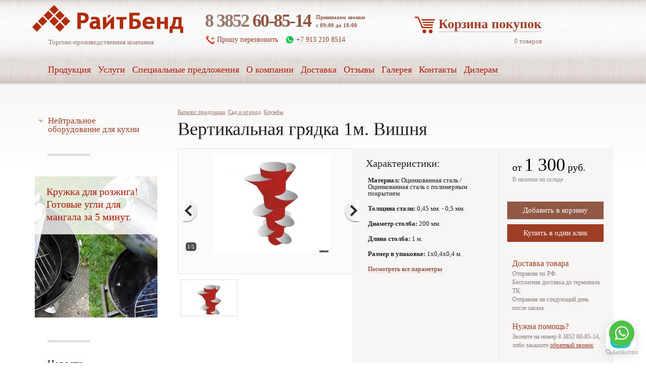

--- FILE ---
content_type: text/html; charset=UTF-8
request_url: https://rb22.ru/sadovyy_inventar/klumby/vertikalnaya_gryadka_1m_vishnya_393
body_size: 11584
content:
	<!DOCTYPE html>
<html ng-app="app">
<head>
            <script type="text/javascript" src="https://www.google.com/recaptcha/api.js?hl=ru"></script>
<title>Вертикальная грядка 1м. Вишня. Купить Вертикальная грядка 1м. Вишня в Барнауле, Алтайском крае по выгодной цене | РайтБенд</title>
        <meta name="description" content="" />
    <meta http-equiv="Content-Type" content="text/html; charset=utf-8" />
    <meta name="google-site-verification" content="mPB2imhq22HePE61XUfEEAtWaRypxAnnKyrBSlPjBCs" />

    <link href='/favicon.ico' rel='shortcut icon' sizes='16x16'>
    <link href='/favicon.ico' rel='shortcut icon' sizes='24x24'>
    <link href='/favicon.ico' rel='shortcut icon' sizes='32x32'>


    <meta content="authenticity_token" name="csrf-param" />
    <meta content="pbQELlluFTApJnzIuVvFtsSVstl8P4rX/3vfF7qEgKM=" name="csrf-token" />
    <meta name="viewport" content="width=device-width, initial-scale=1">
    <link href="/css/css.css?1769213411" media="screen" rel="stylesheet" type="text/css" />
    <link href="/css/custom.css?1769213411" media="screen" rel="stylesheet" type="text/css" />
<!--    <link href='http://fonts.googleapis.com/css?family=PT+Serif:400,700' rel='stylesheet' type='text/css'>-->
    <script src="https://ajax.googleapis.com/ajax/libs/angularjs/1.3.14/angular.min.js"></script>
    <script src="/js/jquery.js"></script>
    <script src="/js/app.js"></script>
    <script src="/js/script.js"></script>
    <script src="https://cdnjs.cloudflare.com/ajax/libs/jcarousel/0.3.3/jquery.jcarousel.min.js"></script>
    <script src="/js/jcsp.js"></script>
</head><body ng-controller="controller"><script type="text/javascript">
/*<![CDATA[*/
var recaptchaCallback = function(response){jQuery('#Rings_captcha').val(response); 
                  if(response){
                      $('#sendRing').removeAttr('disabled');
                      }
                (response);};
/*]]>*/
</script>

<svg class="cart_mobile" style="display: none;">
  <symbol id="cart_mobile" viewbox="0 0 446.843 446.843">
    <g>
      <path d="M444.09,93.103c-2.698-3.699-7.006-5.888-11.584-5.888H155.321c-7.92,0-14.337,6.417-14.337,14.337 s6.417,14.337,14.337,14.337h257.537l-10.338,32.259H186.782c-7.92,0-14.337,6.417-14.337,14.337c0,7.92,6.417,14.337,14.337,14.337h206.543l-11.868,37.038H203.509c-7.92,0-14.337,6.417-14.337,14.34 c0,7.92,6.417,14.337,14.337,14.337h168.759l-9.955,31.064H172.692L94.794,49.064c-1.376-3.958-4.406-7.113-8.3-8.646 L19.586,14.134c-7.374-2.887-15.695,0.735-18.591,8.1c-2.891,7.369,0.73,15.695,8.1,18.591l60.768,23.872l74.381,214.399 c-3.283,1.144-6.065,3.663-7.332,7.187l-21.506,59.739c-1.318,3.663-0.775,7.733,1.468,10.916c2.24,3.183,5.883,5.078,9.773,5.078 h11.044c-6.844,7.616-11.044,17.646-11.044,28.675c0,23.718,19.298,43.012,43.012,43.012s43.012-19.294,43.012-43.012 c0-11.029-4.2-21.059-11.044-28.675h93.776c-6.847,7.616-11.048,17.646-11.048,28.675c0,23.718,19.294,43.012,43.013,43.012 c23.718,0,43.012-19.294,43.012-43.012c0-11.029-4.2-21.059-11.043-28.675h13.433c6.599,0,11.947-5.349,11.947-11.948 c0-6.599-5.349-11.947-11.947-11.947H143.647l13.319-36.996c1.72,0.724,3.578,1.152,5.523,1.152h210.278 c6.234,0,11.751-4.027,13.65-9.959l59.739-186.387C447.557,101.567,446.788,96.802,444.09,93.103z M169.659,409.807 c-10.543,0-19.116-8.573-19.116-19.116s8.573-19.117,19.116 M327.367,409.807c-10.543,0-19.117-8.573-19.117-19.116s8.574-19.117,19.117-19.117c10.542,0,19.116,8.574,19.116,19.117 S337.909,409.807,327.367,409.807z"></path>
    </g>
  </symbol>
  <symbol id="fb_mobile" viewbox="0 0 94 94">
    <g>
      <path d="M89,0H5C2.239,0,0,2.239,0,5v84c0,2.761,2.239,5,5,5h84c2.762,0,5-2.239,5-5V5C94,2.239,91.762,0,89,0z M66.93,21.364 l-7.226,0.003c-5.664,0-6.761,2.692-6.761,6.643v8.711h13.511L66.45,50.365H52.943v35.012H38.852V50.365H27.07V36.721h11.782 V26.659c0-11.677,7.133-18.036,17.548-18.036L66.93,8.64V21.364z"></path>
    </g>
  </symbol>
  <symbol id="gplus_mobile" viewbox="0 0 94 94">
    <g>
      <path d="M89,0H5C2.239,0,0,2.239,0,5v84c0,2.761,2.239,5,5,5h84c2.762,0,5-2.239,5-5V5C94,2.239,91.762,0,89,0z M31.088,85.553c-14.553,0-21.571-6.935-21.571-14.381c0-3.617,1.803-8.742,7.724-12.264c6.219-3.822,14.652-4.322,19.17-4.633C35,52.465,33.4,50.557,33.4,47.441c0-1.708,0.502-2.713,0.999-3.922c-1.105,0.103-2.204,0.202-3.208,0.202c-10.634,0-16.654-7.95-16.654-15.792c0-4.62,2.104-9.752,6.418-13.473c5.724-4.726,13.541-6.008,18.966-6.008h19.771l-6.525,4.099h-6.217c2.307,1.909,7.117,5.931,7.117,13.578c0,7.436-4.209,10.964-8.421,14.28c-1.306,1.304-2.813,2.712-2.813,4.929c0,2.207,1.508,3.413,2.608,4.325l3.617,2.809c4.414,3.72,8.428,7.138,8.428,14.083C57.482,76.005,48.346,85.553,31.088,85.553zM84.482,45.77H74.395v10.117H69.43V45.77H59.391v-5.02H69.43V30.695h4.965V40.75h10.088V45.77z"></path>
      <path d="M45.24,30.749c0-7.243-4.317-18.503-12.64-18.503c-2.616,0-5.42,1.307-7.029,3.32c-1.707,2.114-2.204,4.821-2.204,7.443 c0,6.734,3.911,17.894,12.544,17.894c2.507,0,5.207-1.2,6.821-2.811C45.04,35.771,45.24,32.56,45.24,30.749z"></path>
      <path d="M39.82,57.195c-0.8-0.102-1.302-0.102-2.305-0.102c-0.904,0-6.324,0.197-10.537,1.615c-2.208,0.799-8.627,3.214-8.627,10.354c0,7.141,6.922,12.276,17.658,12.276c9.635,0,14.755-4.637,14.755-10.862 C50.764,65.334,47.451,62.627,39.82,57.195z"></path>
    </g>
  </symbol>
  <symbol id="vk_mobile" viewbox="0 0 94 94">
    <g>
      <path d="M89,0H5C2.238,0,0,2.239,0,5v84c0,2.761,2.238,5,5,5h84c2.762,0,5-2.239,5-5V5C94,2.239,91.762,0,89,0z M74.869,52.943 c2.562,2.5,5.271,4.854,7.572,7.617c1.018,1.22,1.978,2.48,2.709,3.899c1.041,2.024,0.101,4.247-1.713,4.366l-11.256-0.003 c-2.906,0.239-5.22-0.931-7.172-2.918c-1.555-1.585-3.001-3.277-4.5-4.914c-0.611-0.673-1.259-1.306-2.025-1.806 c-1.534-0.996-2.867-0.692-3.748,0.909c-0.896,1.63-1.103,3.438-1.185,5.255c-0.125,2.655-0.925,3.348-3.588,3.471 c-5.69,0.268-11.091-0.596-16.108-3.463c-4.429-2.53-7.854-6.104-10.838-10.146c-5.816-7.883-10.27-16.536-14.27-25.437 c-0.901-2.005-0.242-3.078,1.967-3.119c3.676-0.073,7.351-0.063,11.022-0.004c1.496,0.023,2.485,0.879,3.058,2.289 c1.985,4.885,4.421,9.533,7.471,13.843c0.813,1.147,1.643,2.292,2.823,3.103c1.304,0.896,2.298,0.601,2.913-0.854 c0.393-0.928,0.563-1.914,0.647-2.906c0.292-3.396,0.327-6.792-0.177-10.175c-0.315-2.116-1.507-3.483-3.617-3.883 c-1.074-0.204-0.917-0.602-0.395-1.215c0.906-1.062,1.76-1.718,3.456-1.718l12.721-0.002c2.006,0.392,2.452,1.292,2.725,3.311 l0.012,14.133c-0.021,0.782,0.391,3.098,1.795,3.61c1.123,0.371,1.868-0.53,2.54-1.244c3.048-3.235,5.22-7.056,7.167-11.009 c0.857-1.743,1.6-3.549,2.32-5.356c0.533-1.337,1.367-1.995,2.875-1.971l12.246,0.013c0.36,0,0.729,0.004,1.086,0.063 c2.062,0.355,2.627,1.243,1.99,3.257c-1.004,3.163-2.959,5.799-4.871,8.441c-2.043,2.825-4.224,5.557-6.252,8.396 C72.411,49.38,72.561,50.688,74.869,52.943z"></path>
    </g>
  </symbol>
</svg>

<div id='site_content'><div class='modalwindow_wrapper' ng-click="closePopup($event)">
        <div class='modalwindow'>
            <div class='wrapper'>
                
                <form id="login-form" action="/site/order" method="post">
<input type="hidden" value="Q3dVRXV6ODd-azdRTzNWZlFteXEzUW9iY2gxTERMN3Erw4Nqu6uhBUZe_ahJ9K-dET1OkoFZ75J6Om6klZBKBQ==" name="YII_CSRF_TOKEN" />                <div class='tab_content active'>
                    <form>
                        <div class='zagform'>Перезвоните мне</div>
                        <div class='row'>
                            <label for="Rings_name" class="required">Имя <span class="required">*</span></label>                            <input name="Rings[name]" id="Rings_name" type="text" maxlength="255" />                        </div>
                        <div class="row">
                            <label for="Rings_phone" class="required">Ваш телефон <span class="required">*</span></label>                            <input name="Rings[phone]" id="Rings_phone" type="text" maxlength="255" />                        </div>
                        <div class='row'>
                            <label for="Rings_comments">Комментарий</label>                            <textarea style="height:100px" name="Rings[comments]" id="Rings_comments"></textarea>                        </div>
                        <div class='row'>
	                        <input id="Rings_captcha" type="hidden" name="Rings[captcha]" /><div class="g-recaptcha" data-sitekey="6Lf8bVQUAAAAAEPChEeAEKRDeBgNJjaa4_ny7Hwb" data-callback="recaptchaCallback"></div>                        </div>
                        <div class='row'>
                            <input id="sendRing" type='submit' value='Отправить запрос' disabled="disabled">
                        </div>
                    </form>
                </div>
                <div class='tab_content'>
                    content
                </div>
                </form>
            </div>
        </div>
    </div>
    <div class='wrapper_table'>
        <header id='header'>
            <div class='line'></div>
            <div class='wrapper'>
                <div class='lineup'></div>
                <button class="altmenu">
                  <div class="burger"></div>
                </button>
                <div class='wrapper_logo'>
                  <a class='logo' href='/'>
                    <img class="logoimg" src='/images/design/header/logo.png'>
                  </a>
                  <div class='underlogotext'>Торгово-производственная компания</div>
                </div>
                <div class='wrapper_contact'><div class='phone'>
<span>
8 3852
</span>
                        60-85-14
                        <div class='worktime'>
                            Принимаем звонки<br>с 09:00 до 18:00
                        </div>
                    </div>
                    <div class='wrappers_buttons'>

                        <a class='callback' href="javascript:void(0)" ng-click="callMe()">
                            <span id="call_me_header">Прошу перезвонить</span>
                        </a>
                        <a class='whatsapp' href='https://api.whatsapp.com/send?phone=79132108514'>
                            <span id="write_us_header">+7 913 210 8514</span>
                        </a>
                                            </div></div><div class='wrapper_cart'><div class='wrapper_cart'>
                        <a class='cart' href='/cart'>
<span>
Корзина покупок
</span>
                        </a>
                        <div class='text'>
                            {{count}}
                        </div>
                    </div></div>
<div class="cart_mobile  ">
  <a href="/cart">
    <svg class="cart_mobile">
      <use xlink:href="#cart_mobile"></use>
    </svg>
  </a>
</div>
                <div class='wrapper_mainmenu'>
    <div class='item '><a href='/catalog'><span>Продукция</span></a></div>
    <div class='item '><a href='/page/services'><span>Услуги</span></a></div>
    <div class='item '><a href='/special'><span>Специальные предложения</span></a></div>
    <div class='item '><a href='/page/about'><span>О компании</span></a></div>
    <div class='item '><a href='/page/info'><span>Доставка</span></a></div>
    <div class='item '><a href='/review'><span>Отзывы</span></a></div>
    <div class='item '><a href='/gallery'><span>Галерея</span></a></div>
    <div class='item '><a href='/page/contact'><span>Контакты</span></a></div>
    <div class='item '><a href='/dealers'><span>Дилерам</span></a></div>

</div>
                </div>
        </header>
        <div id='content'>
            <div class='wrapper'>
                <div id="wrapper_product">
    <div class="wrapper_left">
        <div class="secondmenu">
    <div class="item spoiler ">
        <div class="caption">
            <a href="/neytralnoe_oborudovanie_dlya_kuhni"><span>Нейтральное оборудование для кухни</span></a>
        </div>
                    <div class="list">
                                <div class="item ">
                <div class="caption">
                    <a href="/neytralnoe_oborudovanie_dlya_kuhni/barnye_stancii">
                        <span>Барные станции</span>
                    </a>
                </div>
                </div>
                            <div class="item ">
                <div class="caption">
                    <a href="/neytralnoe_oborudovanie_dlya_kuhni/vanny_moechnye">
                        <span>Ванны моечные</span>
                    </a>
                </div>
                </div>
                            <div class="item ">
                <div class="caption">
                    <a href="/neytralnoe_oborudovanie_dlya_kuhni/proizvodstvennye_i_razdelochnye_stoly">
                        <span>Производственные и разделочные столы</span>
                    </a>
                </div>
                </div>
                            <div class="item ">
                <div class="caption">
                    <a href="/neytralnoe_oborudovanie_dlya_kuhni/polki_nastennye_sploshnye">
                        <span>Полки</span>
                    </a>
                </div>
                </div>
                            <div class="item ">
                <div class="caption">
                    <a href="/neytralnoe_oborudovanie_dlya_kuhni/stellazhi_kuhonnye">
                        <span>Стеллажи кухонные</span>
                    </a>
                </div>
                </div>
                            <div class="item ">
                <div class="caption">
                    <a href="/neytralnoe_oborudovanie_dlya_kuhni/zont_vytyazhnoy_pristennyy_zvp">
                        <span>Зонт вытяжной пристенный (ЗВП)</span>
                    </a>
                </div>
                </div>
                            <div class="item ">
                <div class="caption">
                    <a href="/neytralnoe_oborudovanie_dlya_kuhni/zhiroulovitel_dlya_kanalizacii">
                        <span>Жироуловитель для канализации</span>
                    </a>
                </div>
                </div>
                            <div class="item ">
                <div class="caption">
                    <a href="/neytralnoe_oborudovanie_dlya_kuhni/telezhka-shpilka">
                        <span>Тележка-шпилька</span>
                    </a>
                </div>
                </div>
                            <div class="item ">
                <div class="caption">
                    <a href="/neytralnoe_oborudovanie_dlya_kuhni/podstavki_i_podtovarniki">
                        <span>Подставки и подтоварники</span>
                    </a>
                </div>
                </div>
                            <div class="item ">
                <div class="caption">
                    <a href="/neytralnoe_oborudovanie_dlya_kuhni/shkafy_metallicheskie">
                        <span>Шкафы металлические</span>
                    </a>
                </div>
                </div>
                            <div class="item ">
                <div class="caption">
                    <a href="/neytralnoe_oborudovanie_dlya_kuhni/vanny_kotlomoechnye">
                        <span>Ванны котломоечные</span>
                    </a>
                </div>
                </div>
                            <div class="item ">
                <div class="caption">
                    <a href="/neytralnoe_oborudovanie_dlya_kuhni/protiven_iz_nerzhaveyuschey_stali">
                        <span>Противни</span>
                    </a>
                </div>
                </div>
                        </div>
            </div>
</div>

<script>
    $(function(){
        $('.secondmenu > .item.spoiler').click(function(e){
            var width = $(this).outerWidth();
            var len = width - e.offsetX;
            if(len > 250){
                $(this).toggleClass('open');
                return false;
            }
        })
    })
</script>
        
<div class="wrapper_akcii">
    <a class="wrapper" href="http://rb22.ru/sadovyy_inventar/soputstvuyuschie_tovary/starter_dlya_rozzhiga_uglya_pohodnaya_pech_418">
        <div class="caption">
            Кружка для розжига! Готовые угли для мангала за 5 минут.         </div>
        <img src="/img/slides/.tmb/thumb_58a26c0983630_adaptiveResize_330_280.jpg">
    </a>
</div>
<div class='wrapper_news'>
    <div class='caption'>
        Новости
    </div>
    <div class='wrapper'>
                <div class='item'>
            <div class='data'>
                21-03-2019            </div>
            <div class='caption'>
                <a  href="/news/show/37">
                    Запущено новое производство дозаторов                </a>
            </div>
        </div>
                <div class='item'>
            <div class='data'>
                08-05-2018            </div>
            <div class='caption'>
                <a  href="/news/show/36">
                    Жироуловитель канализационный.                </a>
            </div>
        </div>
                <div class='item'>
            <div class='data'>
                12-09-2017            </div>
            <div class='caption'>
                <a  href="/news/show/35">
                    Металлосайдинг SteelBark                </a>
            </div>
        </div>
        
    </div>
            <div class='allnews'>
            <a class='red' href='/news/index'>
                Все новости
            </a>
        </div>
    </div>
</div><div class="wrapper_right"><div class="urlway">
    <a href="/catalog">Каталог продукции</a>
                /<a href="/sadovyy_inventar">Сад и огород</a>
        /<a href="/sadovyy_inventar/klumby">Клумбы</a>
</div>
    <h1>Вертикальная грядка 1м. Вишня            </h1>
<div class="wrapper_left">
        <ul id="pg">
        <li>
            <a href="/img/goods/56f3c32552e85.jpg"><img src="/img/goods/.tmb/thumb_56f3c32552e85_adaptiveResize_350_300.jpg"></a>
        </li>

                    </ul></div><div class="wrapper_right"><div class="wrapper_param_info">
        <div class="wrapper_params">
            <div ng-repeat-start="(key,values) in properties" class="zag">
                {{key}}
            </div>
            <div class="item" ng-repeat="item in values" ng-if="item" ng-click="setParam(key,item)" ng-class="{active:checkSelected(key,item)}"> {{item}}</div>
            <div ng-repeat-end></div>
        </div>        <div class="wrapper_info">
            <div class="zag">
                Характеристики:
            </div>
                        <div class="item">
                <b>Материал:</b>
                 Оцинкованная сталь / Оцинкованная сталь с полимерным покрытием            </div>
                        <div class="item">
                <b>
Толщина стали:</b>
                0,45 мм. - 0,5 мм.            </div>
                        <div class="item">
                <b>
Диаметр столба:</b>
                200 мм.            </div>
                        <div class="item">
                <b>
Длина столба:</b>
                1 м.            </div>
                        <div class="item">
                <b>
Размер в упаковке:</b>
                1х0,4х0,4 м.            </div>
                        <div class="allinfo" ng-click="showParams()">
      <span>
        Посмотреть все параметры
      </span>
            </div>        </div>    </div><div class="wrapper_price_cart_help"><div class="wrapper_cartblok">  <div class="wrapper_left"><div class="wrapper_price">
                                            от
                        <span>1 300</span>
                        руб.                                    </div>
                <div class="kolvo">
                    В наличие на складе
                </div></div><div class="message">
            <div class="message" ng-show="!allow()">
                <div class="wrapper">
                    Необходимо выбрать характеристики товара!
                </div>
            </div>
            </div><div class="wrapper_right">
                <div id="add_to_cart" class="add_to_cart" ng-click="addToCart()">
                    <div class="textnormal">
                        Добавить в корзину
                    </div>
                    <a class="textinside" href="/cart">
                        Товар добавлен
                    </a></div>
                <a class="buy" href="javascript:void(0)" ng-click="callMe()" id="one_click">Купить в один клик</a></div></div>
        <div class="wrapper_helpblok"><div class="wrapper_left"><div class="icon"></div>
                <div class="text_wrapper">
                    <div class="caption">
                                                Доставка товара
                                            </div>
                    <div class="text">
                                                Отправим по РФ. <br>
                        Бесплатная доставка до терминала ТК. <br>
                        Отправим на следующий день после заказа. <br>
                                            </div>
                </div></div><div class="wrapper_right"><div class="icon"></div>
                <div class="text_wrapper">
                    <div class="caption">
                        Нужна помощь?
                    </div>
                    <div class="text">
                        Звоните на номер 8 3852 60-85-14, либо закажите
                        <a class="red" href="javascript:void(0)" ng-click="callMe()">обратный звонок</a>
                    </div>
                </div></div></div></div></div>
<div class="wrapper_tabs" id="tabs">
        <ul class="tabs"><li class="tab" ng-class="{'ui-tabs-active':tab==1}" ng-click="tab = 1"><a>
                    Характеристики
                </a></li><li class="tab " ng-class="{'ui-tabs-active':tab==2}" ng-click="tab = 2"><a >
                    Подробное описание
                </a></li><li class="tab " ng-class="{'ui-tabs-active':tab==3}" ng-click="tab = 3"><a >
                    Отзывы</a></li>
        </ul>
        <div class="tab_content" ng-class="{active:tab == 1}">
                            
                                    <div class="prop_col">
                                                    <div class="row">
                                <div class="prop_name"><span>Материал</span></div>
                                <div class="prop_value"> Оцинкованная сталь / Оцинкованная сталь с полимерным покрытием</div>
                            </div>
                            <div class="clear"></div>
                                                    <div class="row">
                                <div class="prop_name"><span>
Толщина стали</span></div>
                                <div class="prop_value">0,45 мм. - 0,5 мм.</div>
                            </div>
                            <div class="clear"></div>
                                                    <div class="row">
                                <div class="prop_name"><span>
Диаметр столба</span></div>
                                <div class="prop_value">200 мм.</div>
                            </div>
                            <div class="clear"></div>
                                                    <div class="row">
                                <div class="prop_name"><span>
Длина столба</span></div>
                                <div class="prop_value">1 м.</div>
                            </div>
                            <div class="clear"></div>
                                            </div>
                                    <div class="prop_col">
                                                    <div class="row">
                                <div class="prop_name"><span>
Размер в упаковке</span></div>
                                <div class="prop_value">1х0,4х0,4 м.</div>
                            </div>
                            <div class="clear"></div>
                                                    <div class="row">
                                <div class="prop_name"><span>
Вес</span></div>
                                <div class="prop_value"> 2 кг.</div>
                            </div>
                            <div class="clear"></div>
                                                    <div class="row">
                                <div class="prop_name"><span>
Возможность выбора цвета</span></div>
                                <div class="prop_value"> Да</div>
                            </div>
                            <div class="clear"></div>
                                                    <div class="row">
                                <div class="prop_name"><span>
Кол-во карманов</span></div>
                                <div class="prop_value">6 шт.</div>
                            </div>
                            <div class="clear"></div>
                                            </div>
                                        <div class="clear"></div>
        </div>
        <div class="tab_content" ng-class="{active:tab == 2}">
            <p style="outline-color: rgb(0, 140, 195); margin: 0px 0px 8px; padding: 0px; border: 0px; font-stretch: inherit; vertical-align: baseline;"><span style="line-height: 1.5em;">Вертикальная грядка из металла отличная альтернатива классическим грядкам для выращивания клубники и цветов.</span><br>

</p>

<p style="outline-color: rgb(0, 140, 195); margin: 0px 0px 8px; padding: 0px; border: 0px; font-stretch: inherit; vertical-align: baseline;">Данная технология высадки растений поможет собственникам маленьких земельных участков. Даже если у вас вовсе нет дачи, Вы сможете выращивать ягоды или цветы, создав подобную мини-грядку у себя на балконе.&nbsp;</p>

<p style="outline-color: rgb(0, 140, 195); margin: 0px 0px 8px; padding: 0px; border: 0px; font-stretch: inherit; vertical-align: baseline;">Высота грядки 1 метра.</p>

<p style="outline-color: rgb(0, 140, 195); margin: 0px 0px 8px; padding: 0px; border: 0px; font-stretch: inherit; vertical-align: baseline;">В грядку длиной 1 м. входит 12 кустов растения.</p>

<p style="outline-color: rgb(0, 140, 195); margin: 0px 0px 8px; padding: 0px; border: 0px; font-stretch: inherit; vertical-align: baseline;">Конструкция грядки позволяет стыковать несколько ее сегментов и наращивать в высоту кратно 0,5 метров.</p>

<p style="outline-color: rgb(0, 140, 195); margin: 0px 0px 8px; padding: 0px; border: 0px; font-stretch: inherit; vertical-align: baseline;">На 1 метр кв. в теплице можно разместить две грядки высотой 1.5 метра и более.</p>

<p style="outline-color: rgb(0, 140, 195); margin: 0px 0px 8px; padding: 0px; border: 0px; font-stretch: inherit; vertical-align: baseline;">Вертикальные грядки можно устанавливать двумя способами: подвешивать или устанавливать на подставку.</p>

<p style="outline-color: rgb(0, 140, 195); margin: 0px 0px 8px; padding: 0px; border: 0px; font-stretch: inherit; vertical-align: baseline;"><span style="line-height: 1.5em;">&nbsp;</span><br>

</p>

<p> &nbsp;</p>
        </div>
    <div class="tab_content" ng-class="{active:tab == 3}">
                            <b>Нет отзывов</b>
            </div>
    </div>
    <div class="wrapper_tovars">
        <h2>Сопутствующие товары:</h2>
        <div class="wrapper_slider tovarsslider">
            <div class="jcarousel jcarousel_slider"><ul>
                <li><div class="slide catalogitem"><div class="wrapper">
                    <a class="caption" href="/sadovyy_inventar/ograzhdeniya_dlya_gryadok/komplekt_ograzhdeniy_v_teplicu_dlinoy_4_m_3-i_gryadki_cink_142">
                        <span>Комплект ограждений в теплицу длиной 4 м. (3-и грядки) Цинк</span>
                    </a>
                    <a class="image" href="/sadovyy_inventar/ograzhdeniya_dlya_gryadok/komplekt_ograzhdeniy_v_teplicu_dlinoy_4_m_3-i_gryadki_cink_142"
                       style="background-image: url('/img/goods/.tmb/thumb_562b18d81871c_adaptiveResize_120_120.jpg')"></a>
                    <div class="wrapper_price">
                                                    от
                            <span>1 985</span>
                            руб.                        
                    </div>
                </div>
                    </div></li><li><div class="slide catalogitem"><div class="wrapper">
                    <a class="caption" href="/krepezh/dyubel_-_gvozd_217">
                        <span>Дюбель - гвоздь</span>
                    </a>
                    <a class="image" href="/krepezh/dyubel_-_gvozd_217"
                       style="background-image: url('/img/goods/.tmb/thumb_55fe8cce6df80_adaptiveResize_120_120.jpg')"></a>
                    <div class="wrapper_price">
                                                    Звоните
                        
                    </div>
                </div>
                    </div></li><li><div class="slide catalogitem"><div class="wrapper">
                    <a class="caption" href="/soputstvuyuschie_tovary/perchatki_hb_s_pvh_225">
                        <span>Перчатки ХБ с ПВХ</span>
                    </a>
                    <a class="image" href="/soputstvuyuschie_tovary/perchatki_hb_s_pvh_225"
                       style="background-image: url('/img/goods/.tmb/thumb_56270da1357b4_adaptiveResize_120_120.jpg')"></a>
                    <div class="wrapper_price">
                                                    Звоните
                        
                    </div>
                </div>
                    </div></li>                </ul></div>
                <div class="str left slider_left"></div>
            <div class="str right slider_right"></div>
        </div>
    </div>

<link rel="stylesheet" href="/js/fancybox/jquery.fancybox.css">
<script src="/js/fancybox/jquery.fancybox.js"></script>

<link type="text/css" href="/css/pg/bottom.css" rel="stylesheet" />
<script type="text/javascript" src="/js/jquery.pikachoose.js"></script>
<script>
    var item_id = 393;
    var properties = [];
    var csrf = "Q3dVRXV6ODd-azdRTzNWZlFteXEzUW9iY2gxTERMN3Erw4Nqu6uhBUZe_ahJ9K-dET1OkoFZ75J6Om6klZBKBQ==";
</script>
<script>
    $(function(){
        var a = function(self){
            // self.anchor.fancybox();
            var fancy = function(){
                var play=self.options.autoPlay;
                $('body').find('a.previmages,a.nextimages').remove();
                self.active.parents('li:first').prevAll().each(function(){
                    var href=$(this).find('img').data('clickThrough');
                    $('body').prepend($('<a>').attr({'href':href,'class':'previmages', 'rel':'gallery'}).css('display','none'));
                });
                self.active.parents('li:first').nextAll().each(function(){
                    var href=$(this).find('img').data('clickThrough');
                    $('body').append($('<a>').attr({'href':href,'class':'nextimages', 'rel':'gallery'}).css('display','none'));
                });
                self.anchor.attr('rel','gallery');
                $('a[rel=gallery]').fancybox({
                    onStart:function(){if(play){self.imgPlay.trigger('click');}}
                });
            }
            self.anchor.bind('click',fancy);
            fancy();

        };
        $("#pg").pikachoose({
            carousel: false,
            autoPlay:false,
            showCaption:false,
            buildFinished:a,
            text: {previous: "", next: ""}
        });
    });
</script>
</div>
</div>
            </div>
        </div>
        <footer id='footer'>
            <div class='wrapper'>
                <div class='wrapper_left'><div class='logo'>
                        <img src='/images/design/footer/logo.png'>
                    </div>
                    <div class='text'>
                        Торгово-производственная компания
                    </div></div><div class='wrapper_right'>
                      <div class='wrapper_up'>
                        <div class='wrapper_menu'>
                          <div class='item'><a href='/page/contact'>
                            <span>
                              Карта проезда
                            </span>
                            </a>
                          </div>
                        </div>
                        <div class="social_mobile">
<a href="https://ru.wikipedia.org/wiki/Google%2B" target="_blank">
  <svg class="social_icon">
    <use xlink:href="#gplus_mobile"></use>
  </svg>
</a>
<a href="https://vk.com" target="_blank">
  <svg class="social_icon">
    <use xlink:href="#vk_mobile"></use>
  </svg>
</a>
</div>

                    <div class='wrapper_down'>
                        <div class='phone'>
<span>
8 3852
</span>
                            60-85-14
                        </div>
                        <a class='callback' href='javascript:void(0)' ng-click="callMe()">
                            <span id="call_me_footer">Прошу перезвонить</span>
                        </a>
                        <a class='mail' href='mailto:rbb22rbb@gmail.com'>
                            <span id="write_us_footer">Написать нам</span>
                        </a>
                    </div></div><div class='dynamiclink'>
                    <a rel="nofollow" href='http://dlw.su/'>
                        <img src='/images/design/footer/dynamiclink.png'>
                    </a>
                </div>
                </div>
        </footer>
    </div>
</div>
<script type='text/javascript'>
    (function () {
        window['yandexChatWidgetCallback'] = function() {
            try {
                window.yandexChatWidget = new Ya.ChatWidget({
                    guid: '709b8fa3-d6dc-4539-81ac-e7cd650d4b88',
                    buttonText: '',
                    title: 'Чат',
                    theme: 'light',
                    collapsedDesktop: 'never',
                    collapsedTouch: 'never'
                });
            } catch(e) { }
        };
        var n = document.getElementsByTagName('script')[0],
            s = document.createElement('script');
        s.async = true;
        s.charset = 'UTF-8';
        s.src = 'https://chat.s3.yandex.net/widget.js';
        n.parentNode.insertBefore(s, n);
    })();
</script>
    <script type="text/javascript">
        (function () {
            var options = {
                whatsapp: "+79132108514", // WhatsApp number
                call_to_action: "Напишите нам", // Call to action
                position: "right", // Position may be 'right' or 'left'
            };
            var proto = document.location.protocol, host = "getbutton.io", url = proto + "//static." + host;
            var s = document.createElement('script'); s.type = 'text/javascript'; s.async = true; s.src = url + '/widget-send-button/js/init.js';
            s.onload = function () { WhWidgetSendButton.init(host, proto, options); };
            var x = document.getElementsByTagName('script')[0]; x.parentNode.insertBefore(s, x);

            let interval = setInterval(function(){
                let gb = $('[id^="gb-widget"]').get(0);
                if(!gb) {
                    return;
                }
                $(gb).css('bottom' , '90px');
                $(gb).css('right' , '20px');

                clearInterval(interval);
            }, 100)
        })();
</script>
<script>
    window.count = 0;
</script>
<script>
  (function() {
  $(document).ready(function() {
    $('.altmenu').click(function() {
      $('.wrapper_mainmenu, .altmenu').toggleClass('openmenu');
    });
  });

  $((function(_this) {
    return function() {
      return $('#content, #footer').click(function() {
        return $('.wrapper_mainmenu, .altmenu').removeClass('openmenu');
      });
    };
  })(this));

  $((function(_this) {
    return function() {
      return $(window).resize(function() {
        if ($(window).width() > 800) {
          $('.wrapper_mainmenu, .altmenu').removeClass('openmenu');
        }
        return true;
      });
    };
  })(this));

  $((function(_this) {
    return function() {
      return $(window).scroll(function() {
        $('.wrapper_mainmenu, .altmenu').removeClass('openmenu');
        return true;
      });
    };
  })(this));

}).call(this);
</script>
</body></html>


--- FILE ---
content_type: text/html; charset=utf-8
request_url: https://www.google.com/recaptcha/api2/anchor?ar=1&k=6Lf8bVQUAAAAAEPChEeAEKRDeBgNJjaa4_ny7Hwb&co=aHR0cHM6Ly9yYjIyLnJ1OjQ0Mw..&hl=ru&v=PoyoqOPhxBO7pBk68S4YbpHZ&size=normal&anchor-ms=20000&execute-ms=30000&cb=69yyohuhty0b
body_size: 49618
content:
<!DOCTYPE HTML><html dir="ltr" lang="ru"><head><meta http-equiv="Content-Type" content="text/html; charset=UTF-8">
<meta http-equiv="X-UA-Compatible" content="IE=edge">
<title>reCAPTCHA</title>
<style type="text/css">
/* cyrillic-ext */
@font-face {
  font-family: 'Roboto';
  font-style: normal;
  font-weight: 400;
  font-stretch: 100%;
  src: url(//fonts.gstatic.com/s/roboto/v48/KFO7CnqEu92Fr1ME7kSn66aGLdTylUAMa3GUBHMdazTgWw.woff2) format('woff2');
  unicode-range: U+0460-052F, U+1C80-1C8A, U+20B4, U+2DE0-2DFF, U+A640-A69F, U+FE2E-FE2F;
}
/* cyrillic */
@font-face {
  font-family: 'Roboto';
  font-style: normal;
  font-weight: 400;
  font-stretch: 100%;
  src: url(//fonts.gstatic.com/s/roboto/v48/KFO7CnqEu92Fr1ME7kSn66aGLdTylUAMa3iUBHMdazTgWw.woff2) format('woff2');
  unicode-range: U+0301, U+0400-045F, U+0490-0491, U+04B0-04B1, U+2116;
}
/* greek-ext */
@font-face {
  font-family: 'Roboto';
  font-style: normal;
  font-weight: 400;
  font-stretch: 100%;
  src: url(//fonts.gstatic.com/s/roboto/v48/KFO7CnqEu92Fr1ME7kSn66aGLdTylUAMa3CUBHMdazTgWw.woff2) format('woff2');
  unicode-range: U+1F00-1FFF;
}
/* greek */
@font-face {
  font-family: 'Roboto';
  font-style: normal;
  font-weight: 400;
  font-stretch: 100%;
  src: url(//fonts.gstatic.com/s/roboto/v48/KFO7CnqEu92Fr1ME7kSn66aGLdTylUAMa3-UBHMdazTgWw.woff2) format('woff2');
  unicode-range: U+0370-0377, U+037A-037F, U+0384-038A, U+038C, U+038E-03A1, U+03A3-03FF;
}
/* math */
@font-face {
  font-family: 'Roboto';
  font-style: normal;
  font-weight: 400;
  font-stretch: 100%;
  src: url(//fonts.gstatic.com/s/roboto/v48/KFO7CnqEu92Fr1ME7kSn66aGLdTylUAMawCUBHMdazTgWw.woff2) format('woff2');
  unicode-range: U+0302-0303, U+0305, U+0307-0308, U+0310, U+0312, U+0315, U+031A, U+0326-0327, U+032C, U+032F-0330, U+0332-0333, U+0338, U+033A, U+0346, U+034D, U+0391-03A1, U+03A3-03A9, U+03B1-03C9, U+03D1, U+03D5-03D6, U+03F0-03F1, U+03F4-03F5, U+2016-2017, U+2034-2038, U+203C, U+2040, U+2043, U+2047, U+2050, U+2057, U+205F, U+2070-2071, U+2074-208E, U+2090-209C, U+20D0-20DC, U+20E1, U+20E5-20EF, U+2100-2112, U+2114-2115, U+2117-2121, U+2123-214F, U+2190, U+2192, U+2194-21AE, U+21B0-21E5, U+21F1-21F2, U+21F4-2211, U+2213-2214, U+2216-22FF, U+2308-230B, U+2310, U+2319, U+231C-2321, U+2336-237A, U+237C, U+2395, U+239B-23B7, U+23D0, U+23DC-23E1, U+2474-2475, U+25AF, U+25B3, U+25B7, U+25BD, U+25C1, U+25CA, U+25CC, U+25FB, U+266D-266F, U+27C0-27FF, U+2900-2AFF, U+2B0E-2B11, U+2B30-2B4C, U+2BFE, U+3030, U+FF5B, U+FF5D, U+1D400-1D7FF, U+1EE00-1EEFF;
}
/* symbols */
@font-face {
  font-family: 'Roboto';
  font-style: normal;
  font-weight: 400;
  font-stretch: 100%;
  src: url(//fonts.gstatic.com/s/roboto/v48/KFO7CnqEu92Fr1ME7kSn66aGLdTylUAMaxKUBHMdazTgWw.woff2) format('woff2');
  unicode-range: U+0001-000C, U+000E-001F, U+007F-009F, U+20DD-20E0, U+20E2-20E4, U+2150-218F, U+2190, U+2192, U+2194-2199, U+21AF, U+21E6-21F0, U+21F3, U+2218-2219, U+2299, U+22C4-22C6, U+2300-243F, U+2440-244A, U+2460-24FF, U+25A0-27BF, U+2800-28FF, U+2921-2922, U+2981, U+29BF, U+29EB, U+2B00-2BFF, U+4DC0-4DFF, U+FFF9-FFFB, U+10140-1018E, U+10190-1019C, U+101A0, U+101D0-101FD, U+102E0-102FB, U+10E60-10E7E, U+1D2C0-1D2D3, U+1D2E0-1D37F, U+1F000-1F0FF, U+1F100-1F1AD, U+1F1E6-1F1FF, U+1F30D-1F30F, U+1F315, U+1F31C, U+1F31E, U+1F320-1F32C, U+1F336, U+1F378, U+1F37D, U+1F382, U+1F393-1F39F, U+1F3A7-1F3A8, U+1F3AC-1F3AF, U+1F3C2, U+1F3C4-1F3C6, U+1F3CA-1F3CE, U+1F3D4-1F3E0, U+1F3ED, U+1F3F1-1F3F3, U+1F3F5-1F3F7, U+1F408, U+1F415, U+1F41F, U+1F426, U+1F43F, U+1F441-1F442, U+1F444, U+1F446-1F449, U+1F44C-1F44E, U+1F453, U+1F46A, U+1F47D, U+1F4A3, U+1F4B0, U+1F4B3, U+1F4B9, U+1F4BB, U+1F4BF, U+1F4C8-1F4CB, U+1F4D6, U+1F4DA, U+1F4DF, U+1F4E3-1F4E6, U+1F4EA-1F4ED, U+1F4F7, U+1F4F9-1F4FB, U+1F4FD-1F4FE, U+1F503, U+1F507-1F50B, U+1F50D, U+1F512-1F513, U+1F53E-1F54A, U+1F54F-1F5FA, U+1F610, U+1F650-1F67F, U+1F687, U+1F68D, U+1F691, U+1F694, U+1F698, U+1F6AD, U+1F6B2, U+1F6B9-1F6BA, U+1F6BC, U+1F6C6-1F6CF, U+1F6D3-1F6D7, U+1F6E0-1F6EA, U+1F6F0-1F6F3, U+1F6F7-1F6FC, U+1F700-1F7FF, U+1F800-1F80B, U+1F810-1F847, U+1F850-1F859, U+1F860-1F887, U+1F890-1F8AD, U+1F8B0-1F8BB, U+1F8C0-1F8C1, U+1F900-1F90B, U+1F93B, U+1F946, U+1F984, U+1F996, U+1F9E9, U+1FA00-1FA6F, U+1FA70-1FA7C, U+1FA80-1FA89, U+1FA8F-1FAC6, U+1FACE-1FADC, U+1FADF-1FAE9, U+1FAF0-1FAF8, U+1FB00-1FBFF;
}
/* vietnamese */
@font-face {
  font-family: 'Roboto';
  font-style: normal;
  font-weight: 400;
  font-stretch: 100%;
  src: url(//fonts.gstatic.com/s/roboto/v48/KFO7CnqEu92Fr1ME7kSn66aGLdTylUAMa3OUBHMdazTgWw.woff2) format('woff2');
  unicode-range: U+0102-0103, U+0110-0111, U+0128-0129, U+0168-0169, U+01A0-01A1, U+01AF-01B0, U+0300-0301, U+0303-0304, U+0308-0309, U+0323, U+0329, U+1EA0-1EF9, U+20AB;
}
/* latin-ext */
@font-face {
  font-family: 'Roboto';
  font-style: normal;
  font-weight: 400;
  font-stretch: 100%;
  src: url(//fonts.gstatic.com/s/roboto/v48/KFO7CnqEu92Fr1ME7kSn66aGLdTylUAMa3KUBHMdazTgWw.woff2) format('woff2');
  unicode-range: U+0100-02BA, U+02BD-02C5, U+02C7-02CC, U+02CE-02D7, U+02DD-02FF, U+0304, U+0308, U+0329, U+1D00-1DBF, U+1E00-1E9F, U+1EF2-1EFF, U+2020, U+20A0-20AB, U+20AD-20C0, U+2113, U+2C60-2C7F, U+A720-A7FF;
}
/* latin */
@font-face {
  font-family: 'Roboto';
  font-style: normal;
  font-weight: 400;
  font-stretch: 100%;
  src: url(//fonts.gstatic.com/s/roboto/v48/KFO7CnqEu92Fr1ME7kSn66aGLdTylUAMa3yUBHMdazQ.woff2) format('woff2');
  unicode-range: U+0000-00FF, U+0131, U+0152-0153, U+02BB-02BC, U+02C6, U+02DA, U+02DC, U+0304, U+0308, U+0329, U+2000-206F, U+20AC, U+2122, U+2191, U+2193, U+2212, U+2215, U+FEFF, U+FFFD;
}
/* cyrillic-ext */
@font-face {
  font-family: 'Roboto';
  font-style: normal;
  font-weight: 500;
  font-stretch: 100%;
  src: url(//fonts.gstatic.com/s/roboto/v48/KFO7CnqEu92Fr1ME7kSn66aGLdTylUAMa3GUBHMdazTgWw.woff2) format('woff2');
  unicode-range: U+0460-052F, U+1C80-1C8A, U+20B4, U+2DE0-2DFF, U+A640-A69F, U+FE2E-FE2F;
}
/* cyrillic */
@font-face {
  font-family: 'Roboto';
  font-style: normal;
  font-weight: 500;
  font-stretch: 100%;
  src: url(//fonts.gstatic.com/s/roboto/v48/KFO7CnqEu92Fr1ME7kSn66aGLdTylUAMa3iUBHMdazTgWw.woff2) format('woff2');
  unicode-range: U+0301, U+0400-045F, U+0490-0491, U+04B0-04B1, U+2116;
}
/* greek-ext */
@font-face {
  font-family: 'Roboto';
  font-style: normal;
  font-weight: 500;
  font-stretch: 100%;
  src: url(//fonts.gstatic.com/s/roboto/v48/KFO7CnqEu92Fr1ME7kSn66aGLdTylUAMa3CUBHMdazTgWw.woff2) format('woff2');
  unicode-range: U+1F00-1FFF;
}
/* greek */
@font-face {
  font-family: 'Roboto';
  font-style: normal;
  font-weight: 500;
  font-stretch: 100%;
  src: url(//fonts.gstatic.com/s/roboto/v48/KFO7CnqEu92Fr1ME7kSn66aGLdTylUAMa3-UBHMdazTgWw.woff2) format('woff2');
  unicode-range: U+0370-0377, U+037A-037F, U+0384-038A, U+038C, U+038E-03A1, U+03A3-03FF;
}
/* math */
@font-face {
  font-family: 'Roboto';
  font-style: normal;
  font-weight: 500;
  font-stretch: 100%;
  src: url(//fonts.gstatic.com/s/roboto/v48/KFO7CnqEu92Fr1ME7kSn66aGLdTylUAMawCUBHMdazTgWw.woff2) format('woff2');
  unicode-range: U+0302-0303, U+0305, U+0307-0308, U+0310, U+0312, U+0315, U+031A, U+0326-0327, U+032C, U+032F-0330, U+0332-0333, U+0338, U+033A, U+0346, U+034D, U+0391-03A1, U+03A3-03A9, U+03B1-03C9, U+03D1, U+03D5-03D6, U+03F0-03F1, U+03F4-03F5, U+2016-2017, U+2034-2038, U+203C, U+2040, U+2043, U+2047, U+2050, U+2057, U+205F, U+2070-2071, U+2074-208E, U+2090-209C, U+20D0-20DC, U+20E1, U+20E5-20EF, U+2100-2112, U+2114-2115, U+2117-2121, U+2123-214F, U+2190, U+2192, U+2194-21AE, U+21B0-21E5, U+21F1-21F2, U+21F4-2211, U+2213-2214, U+2216-22FF, U+2308-230B, U+2310, U+2319, U+231C-2321, U+2336-237A, U+237C, U+2395, U+239B-23B7, U+23D0, U+23DC-23E1, U+2474-2475, U+25AF, U+25B3, U+25B7, U+25BD, U+25C1, U+25CA, U+25CC, U+25FB, U+266D-266F, U+27C0-27FF, U+2900-2AFF, U+2B0E-2B11, U+2B30-2B4C, U+2BFE, U+3030, U+FF5B, U+FF5D, U+1D400-1D7FF, U+1EE00-1EEFF;
}
/* symbols */
@font-face {
  font-family: 'Roboto';
  font-style: normal;
  font-weight: 500;
  font-stretch: 100%;
  src: url(//fonts.gstatic.com/s/roboto/v48/KFO7CnqEu92Fr1ME7kSn66aGLdTylUAMaxKUBHMdazTgWw.woff2) format('woff2');
  unicode-range: U+0001-000C, U+000E-001F, U+007F-009F, U+20DD-20E0, U+20E2-20E4, U+2150-218F, U+2190, U+2192, U+2194-2199, U+21AF, U+21E6-21F0, U+21F3, U+2218-2219, U+2299, U+22C4-22C6, U+2300-243F, U+2440-244A, U+2460-24FF, U+25A0-27BF, U+2800-28FF, U+2921-2922, U+2981, U+29BF, U+29EB, U+2B00-2BFF, U+4DC0-4DFF, U+FFF9-FFFB, U+10140-1018E, U+10190-1019C, U+101A0, U+101D0-101FD, U+102E0-102FB, U+10E60-10E7E, U+1D2C0-1D2D3, U+1D2E0-1D37F, U+1F000-1F0FF, U+1F100-1F1AD, U+1F1E6-1F1FF, U+1F30D-1F30F, U+1F315, U+1F31C, U+1F31E, U+1F320-1F32C, U+1F336, U+1F378, U+1F37D, U+1F382, U+1F393-1F39F, U+1F3A7-1F3A8, U+1F3AC-1F3AF, U+1F3C2, U+1F3C4-1F3C6, U+1F3CA-1F3CE, U+1F3D4-1F3E0, U+1F3ED, U+1F3F1-1F3F3, U+1F3F5-1F3F7, U+1F408, U+1F415, U+1F41F, U+1F426, U+1F43F, U+1F441-1F442, U+1F444, U+1F446-1F449, U+1F44C-1F44E, U+1F453, U+1F46A, U+1F47D, U+1F4A3, U+1F4B0, U+1F4B3, U+1F4B9, U+1F4BB, U+1F4BF, U+1F4C8-1F4CB, U+1F4D6, U+1F4DA, U+1F4DF, U+1F4E3-1F4E6, U+1F4EA-1F4ED, U+1F4F7, U+1F4F9-1F4FB, U+1F4FD-1F4FE, U+1F503, U+1F507-1F50B, U+1F50D, U+1F512-1F513, U+1F53E-1F54A, U+1F54F-1F5FA, U+1F610, U+1F650-1F67F, U+1F687, U+1F68D, U+1F691, U+1F694, U+1F698, U+1F6AD, U+1F6B2, U+1F6B9-1F6BA, U+1F6BC, U+1F6C6-1F6CF, U+1F6D3-1F6D7, U+1F6E0-1F6EA, U+1F6F0-1F6F3, U+1F6F7-1F6FC, U+1F700-1F7FF, U+1F800-1F80B, U+1F810-1F847, U+1F850-1F859, U+1F860-1F887, U+1F890-1F8AD, U+1F8B0-1F8BB, U+1F8C0-1F8C1, U+1F900-1F90B, U+1F93B, U+1F946, U+1F984, U+1F996, U+1F9E9, U+1FA00-1FA6F, U+1FA70-1FA7C, U+1FA80-1FA89, U+1FA8F-1FAC6, U+1FACE-1FADC, U+1FADF-1FAE9, U+1FAF0-1FAF8, U+1FB00-1FBFF;
}
/* vietnamese */
@font-face {
  font-family: 'Roboto';
  font-style: normal;
  font-weight: 500;
  font-stretch: 100%;
  src: url(//fonts.gstatic.com/s/roboto/v48/KFO7CnqEu92Fr1ME7kSn66aGLdTylUAMa3OUBHMdazTgWw.woff2) format('woff2');
  unicode-range: U+0102-0103, U+0110-0111, U+0128-0129, U+0168-0169, U+01A0-01A1, U+01AF-01B0, U+0300-0301, U+0303-0304, U+0308-0309, U+0323, U+0329, U+1EA0-1EF9, U+20AB;
}
/* latin-ext */
@font-face {
  font-family: 'Roboto';
  font-style: normal;
  font-weight: 500;
  font-stretch: 100%;
  src: url(//fonts.gstatic.com/s/roboto/v48/KFO7CnqEu92Fr1ME7kSn66aGLdTylUAMa3KUBHMdazTgWw.woff2) format('woff2');
  unicode-range: U+0100-02BA, U+02BD-02C5, U+02C7-02CC, U+02CE-02D7, U+02DD-02FF, U+0304, U+0308, U+0329, U+1D00-1DBF, U+1E00-1E9F, U+1EF2-1EFF, U+2020, U+20A0-20AB, U+20AD-20C0, U+2113, U+2C60-2C7F, U+A720-A7FF;
}
/* latin */
@font-face {
  font-family: 'Roboto';
  font-style: normal;
  font-weight: 500;
  font-stretch: 100%;
  src: url(//fonts.gstatic.com/s/roboto/v48/KFO7CnqEu92Fr1ME7kSn66aGLdTylUAMa3yUBHMdazQ.woff2) format('woff2');
  unicode-range: U+0000-00FF, U+0131, U+0152-0153, U+02BB-02BC, U+02C6, U+02DA, U+02DC, U+0304, U+0308, U+0329, U+2000-206F, U+20AC, U+2122, U+2191, U+2193, U+2212, U+2215, U+FEFF, U+FFFD;
}
/* cyrillic-ext */
@font-face {
  font-family: 'Roboto';
  font-style: normal;
  font-weight: 900;
  font-stretch: 100%;
  src: url(//fonts.gstatic.com/s/roboto/v48/KFO7CnqEu92Fr1ME7kSn66aGLdTylUAMa3GUBHMdazTgWw.woff2) format('woff2');
  unicode-range: U+0460-052F, U+1C80-1C8A, U+20B4, U+2DE0-2DFF, U+A640-A69F, U+FE2E-FE2F;
}
/* cyrillic */
@font-face {
  font-family: 'Roboto';
  font-style: normal;
  font-weight: 900;
  font-stretch: 100%;
  src: url(//fonts.gstatic.com/s/roboto/v48/KFO7CnqEu92Fr1ME7kSn66aGLdTylUAMa3iUBHMdazTgWw.woff2) format('woff2');
  unicode-range: U+0301, U+0400-045F, U+0490-0491, U+04B0-04B1, U+2116;
}
/* greek-ext */
@font-face {
  font-family: 'Roboto';
  font-style: normal;
  font-weight: 900;
  font-stretch: 100%;
  src: url(//fonts.gstatic.com/s/roboto/v48/KFO7CnqEu92Fr1ME7kSn66aGLdTylUAMa3CUBHMdazTgWw.woff2) format('woff2');
  unicode-range: U+1F00-1FFF;
}
/* greek */
@font-face {
  font-family: 'Roboto';
  font-style: normal;
  font-weight: 900;
  font-stretch: 100%;
  src: url(//fonts.gstatic.com/s/roboto/v48/KFO7CnqEu92Fr1ME7kSn66aGLdTylUAMa3-UBHMdazTgWw.woff2) format('woff2');
  unicode-range: U+0370-0377, U+037A-037F, U+0384-038A, U+038C, U+038E-03A1, U+03A3-03FF;
}
/* math */
@font-face {
  font-family: 'Roboto';
  font-style: normal;
  font-weight: 900;
  font-stretch: 100%;
  src: url(//fonts.gstatic.com/s/roboto/v48/KFO7CnqEu92Fr1ME7kSn66aGLdTylUAMawCUBHMdazTgWw.woff2) format('woff2');
  unicode-range: U+0302-0303, U+0305, U+0307-0308, U+0310, U+0312, U+0315, U+031A, U+0326-0327, U+032C, U+032F-0330, U+0332-0333, U+0338, U+033A, U+0346, U+034D, U+0391-03A1, U+03A3-03A9, U+03B1-03C9, U+03D1, U+03D5-03D6, U+03F0-03F1, U+03F4-03F5, U+2016-2017, U+2034-2038, U+203C, U+2040, U+2043, U+2047, U+2050, U+2057, U+205F, U+2070-2071, U+2074-208E, U+2090-209C, U+20D0-20DC, U+20E1, U+20E5-20EF, U+2100-2112, U+2114-2115, U+2117-2121, U+2123-214F, U+2190, U+2192, U+2194-21AE, U+21B0-21E5, U+21F1-21F2, U+21F4-2211, U+2213-2214, U+2216-22FF, U+2308-230B, U+2310, U+2319, U+231C-2321, U+2336-237A, U+237C, U+2395, U+239B-23B7, U+23D0, U+23DC-23E1, U+2474-2475, U+25AF, U+25B3, U+25B7, U+25BD, U+25C1, U+25CA, U+25CC, U+25FB, U+266D-266F, U+27C0-27FF, U+2900-2AFF, U+2B0E-2B11, U+2B30-2B4C, U+2BFE, U+3030, U+FF5B, U+FF5D, U+1D400-1D7FF, U+1EE00-1EEFF;
}
/* symbols */
@font-face {
  font-family: 'Roboto';
  font-style: normal;
  font-weight: 900;
  font-stretch: 100%;
  src: url(//fonts.gstatic.com/s/roboto/v48/KFO7CnqEu92Fr1ME7kSn66aGLdTylUAMaxKUBHMdazTgWw.woff2) format('woff2');
  unicode-range: U+0001-000C, U+000E-001F, U+007F-009F, U+20DD-20E0, U+20E2-20E4, U+2150-218F, U+2190, U+2192, U+2194-2199, U+21AF, U+21E6-21F0, U+21F3, U+2218-2219, U+2299, U+22C4-22C6, U+2300-243F, U+2440-244A, U+2460-24FF, U+25A0-27BF, U+2800-28FF, U+2921-2922, U+2981, U+29BF, U+29EB, U+2B00-2BFF, U+4DC0-4DFF, U+FFF9-FFFB, U+10140-1018E, U+10190-1019C, U+101A0, U+101D0-101FD, U+102E0-102FB, U+10E60-10E7E, U+1D2C0-1D2D3, U+1D2E0-1D37F, U+1F000-1F0FF, U+1F100-1F1AD, U+1F1E6-1F1FF, U+1F30D-1F30F, U+1F315, U+1F31C, U+1F31E, U+1F320-1F32C, U+1F336, U+1F378, U+1F37D, U+1F382, U+1F393-1F39F, U+1F3A7-1F3A8, U+1F3AC-1F3AF, U+1F3C2, U+1F3C4-1F3C6, U+1F3CA-1F3CE, U+1F3D4-1F3E0, U+1F3ED, U+1F3F1-1F3F3, U+1F3F5-1F3F7, U+1F408, U+1F415, U+1F41F, U+1F426, U+1F43F, U+1F441-1F442, U+1F444, U+1F446-1F449, U+1F44C-1F44E, U+1F453, U+1F46A, U+1F47D, U+1F4A3, U+1F4B0, U+1F4B3, U+1F4B9, U+1F4BB, U+1F4BF, U+1F4C8-1F4CB, U+1F4D6, U+1F4DA, U+1F4DF, U+1F4E3-1F4E6, U+1F4EA-1F4ED, U+1F4F7, U+1F4F9-1F4FB, U+1F4FD-1F4FE, U+1F503, U+1F507-1F50B, U+1F50D, U+1F512-1F513, U+1F53E-1F54A, U+1F54F-1F5FA, U+1F610, U+1F650-1F67F, U+1F687, U+1F68D, U+1F691, U+1F694, U+1F698, U+1F6AD, U+1F6B2, U+1F6B9-1F6BA, U+1F6BC, U+1F6C6-1F6CF, U+1F6D3-1F6D7, U+1F6E0-1F6EA, U+1F6F0-1F6F3, U+1F6F7-1F6FC, U+1F700-1F7FF, U+1F800-1F80B, U+1F810-1F847, U+1F850-1F859, U+1F860-1F887, U+1F890-1F8AD, U+1F8B0-1F8BB, U+1F8C0-1F8C1, U+1F900-1F90B, U+1F93B, U+1F946, U+1F984, U+1F996, U+1F9E9, U+1FA00-1FA6F, U+1FA70-1FA7C, U+1FA80-1FA89, U+1FA8F-1FAC6, U+1FACE-1FADC, U+1FADF-1FAE9, U+1FAF0-1FAF8, U+1FB00-1FBFF;
}
/* vietnamese */
@font-face {
  font-family: 'Roboto';
  font-style: normal;
  font-weight: 900;
  font-stretch: 100%;
  src: url(//fonts.gstatic.com/s/roboto/v48/KFO7CnqEu92Fr1ME7kSn66aGLdTylUAMa3OUBHMdazTgWw.woff2) format('woff2');
  unicode-range: U+0102-0103, U+0110-0111, U+0128-0129, U+0168-0169, U+01A0-01A1, U+01AF-01B0, U+0300-0301, U+0303-0304, U+0308-0309, U+0323, U+0329, U+1EA0-1EF9, U+20AB;
}
/* latin-ext */
@font-face {
  font-family: 'Roboto';
  font-style: normal;
  font-weight: 900;
  font-stretch: 100%;
  src: url(//fonts.gstatic.com/s/roboto/v48/KFO7CnqEu92Fr1ME7kSn66aGLdTylUAMa3KUBHMdazTgWw.woff2) format('woff2');
  unicode-range: U+0100-02BA, U+02BD-02C5, U+02C7-02CC, U+02CE-02D7, U+02DD-02FF, U+0304, U+0308, U+0329, U+1D00-1DBF, U+1E00-1E9F, U+1EF2-1EFF, U+2020, U+20A0-20AB, U+20AD-20C0, U+2113, U+2C60-2C7F, U+A720-A7FF;
}
/* latin */
@font-face {
  font-family: 'Roboto';
  font-style: normal;
  font-weight: 900;
  font-stretch: 100%;
  src: url(//fonts.gstatic.com/s/roboto/v48/KFO7CnqEu92Fr1ME7kSn66aGLdTylUAMa3yUBHMdazQ.woff2) format('woff2');
  unicode-range: U+0000-00FF, U+0131, U+0152-0153, U+02BB-02BC, U+02C6, U+02DA, U+02DC, U+0304, U+0308, U+0329, U+2000-206F, U+20AC, U+2122, U+2191, U+2193, U+2212, U+2215, U+FEFF, U+FFFD;
}

</style>
<link rel="stylesheet" type="text/css" href="https://www.gstatic.com/recaptcha/releases/PoyoqOPhxBO7pBk68S4YbpHZ/styles__ltr.css">
<script nonce="9NVY-DCLLBc-BWmLqBT4jA" type="text/javascript">window['__recaptcha_api'] = 'https://www.google.com/recaptcha/api2/';</script>
<script type="text/javascript" src="https://www.gstatic.com/recaptcha/releases/PoyoqOPhxBO7pBk68S4YbpHZ/recaptcha__ru.js" nonce="9NVY-DCLLBc-BWmLqBT4jA">
      
    </script></head>
<body><div id="rc-anchor-alert" class="rc-anchor-alert"></div>
<input type="hidden" id="recaptcha-token" value="[base64]">
<script type="text/javascript" nonce="9NVY-DCLLBc-BWmLqBT4jA">
      recaptcha.anchor.Main.init("[\x22ainput\x22,[\x22bgdata\x22,\x22\x22,\[base64]/[base64]/[base64]/bmV3IHJbeF0oY1swXSk6RT09Mj9uZXcgclt4XShjWzBdLGNbMV0pOkU9PTM/bmV3IHJbeF0oY1swXSxjWzFdLGNbMl0pOkU9PTQ/[base64]/[base64]/[base64]/[base64]/[base64]/[base64]/[base64]/[base64]\x22,\[base64]\\u003d\x22,\[base64]/w4NAw6fDiyHDnj/Cp07CncOKLsK/w6F9wqrDlsOQIsKcIRQhCsKSdThsVsOOEMKmbcOYGMOmwrjDg0TDh8Ktw7DCrnDDgw90cRjCogBEw5JAw4A6wqbCpSrDuDbDlMK8DMOPwoBlwo/DlcKRw7bCukFuRsKpGsKLw5vCi8OaDTdeAnHCpFUrwrnDkUl3w5TCjHvCm316w7cUIWrCm8ORwrAFw7nDi2NPBcKgKsKiNsKdWyh2NMKBWMOYw69FcyHDqkzCvsK5YFlsISRiwqsXAsK0w5M7w6XCpUEXw4nDvgbDpcO3w6HDigTDtznDpj9awrDDhTQJbsO/[base64]/[base64]/[base64]/ClMO/wqVww5nCkMKEFnVyVy57BMKHwqjDjEs8w4Y/K07Cs8O/QcOFPMOScyJZwr/DuRNiwoLCjWLDj8K2w5g5TsOKwo5cPMKbQcKfw6U5wp7DssK3cT/Cs8Krw4/DusOnwrDCmsKqfSIRw7woVTHDhsKAwo/CkMObw5bCqMOdwqHCoAfDmm1awrTDlMKMOBRQIxXDgR9ZwqDCssK0w5jDqm/[base64]/CmwYePU1AeEvCnsOlRMO+IMKvL8KiwoEWcGcYemXCgA3CiWdSw4bDsmd7d8KfwqPClMKqw4NXwoZMw5vDisOIworCl8OAbMOPw4nCicKJwoMZNWvCtcKGw7LDvMOaCGTCqsO4wr3DksOTBhLDvEEAwosKYcKkwoPDk38Yw5sHBcK/V2t5Wk1nw5fDgUJ0UMKVeMKxe0s+YzlDFsODwrTDn8Kwf8KVIXJqGlrCgywKLwLCjcKEwpPCjRjDrTvDmsKKwrvCtwjCnADCrMOvCMKrGMKiwpfCscOoHcKMfsO4w7HDhTbCi33CjwQTw6TCksK1Nydawq/[base64]/NsKOwozCjcK2w5dZw7LCrsKrw7paQMKbY8OUAMOBw5nCoU7Cs8OAAhrDvmnClmkXwq/CssKkIcOowqMFwqoMLFZDwpgzG8K8w6U3A0UCwrMOwqPDo2jCn8K1FEohw7XCghxTD8O1wo/DusO+wrrCkkPDgsK0ag1vworDuFV7EcOUwopswprClcOKw49awpFxwqHCp2JdTB7Cs8OULCNmw5rCvsKRDxRawrDCmlXCoisoCTrCvVg9PznCg2XCqih4JEHCqMO9w6zClRzCjnsuLsOcw6UWIMO2wrB9w7PCsMOQEg91wp3CgWrCqS/[base64]/CqMKIw4HDvMKPHGbDo8KcLsOYw4oQQ8KsJcKBGMOTDBkaw64fe8KhTUvDgUXCnFjCrcORORjCggXDtsOmwo3DuRjCocOnwoE4D1wfwq1fw4sQwqLCocK/bcOkdcKPEk7CvMOzR8KFaBNWw5bDnMOiw77CvcKCw6vDrcKDw79GwrnCrsOjTMOkEsOgw7YQw7A/[base64]/[base64]/[base64]/CtsO4cTkoNcKuDTzDuxfCiwvChsKJW8Kiw5jDm8KhVFXCpcKXw4YjPcOLw5LDk0XClsKbO2vCiXLCkQXDh2DDksOBwqhfw6jCv2nCr1kCw6oGw7pJA8KrU8Osw5pOwq5VwpvCsUvCqV8Gw6TDojzCm1PDkSwhwp/CrMKLw6B+CAjDkUvDv8Kfw5I/wo/DpMK+wo3CgBjCusO2wr/DoMOBw64RLjTCtHXCoioVE2bDqm15wo8swpXDmV7Cm3LCm8KIwqLCmQABwpLChMKQwpsJRMOrw61dMEzDvkYgRcKbw4kLw7/DsMOowqXDuMK0JAPDrcKGwonCsDjDjcKnAMKlw4jDisKBwpnCiTUVIsOgWFZrw4Z4wr9qwqocw5xDw7vDsmsiKcOiwoBcw5xSK1oRwr/[base64]/DssKIO8OMwoMmwplvHidcw7vCocKdCsKvwq92wqnDs8KWfMOuDyIGw6gId8KQw6rCpSHCt8O/c8OmDGPDm1xYEsOmwqUaw4XDh8OMBlRiDyVcwoRHw6kOSsKUwpwFw5TDkBxSwoPCj3lcwqPCuCtLT8Oiw5jDlMKbw67Du2RxWVXCo8KZa2kLXsKJPT/[base64]/ClsKnCUbDvsOfw4fCjgPDrkJKwrHCrC8Aw4bDgALCkMOqw4FFwozDqcOvw5QAwrMOwqRzw4sLMcK4KMKDJUPDlcK8NXwCL8O+w5MSw7LDo13CnCZow6/CmcO/wpVnI8KDdEjDkcOoasKBfRfDt1zDqMKvDAJPAhDDp8O1fV7CgsOiwqzDthzCnTjCk8Ktw7JQd2MIOcKYaAl7w7Eew5BVbsKpw7lGdHjDoMOdw5TDlMKfecOHwqRuXxXClHDCk8K4UsKsw7/DnsKowqbCucO/w6nCum1rw4g7eHvCnzpeY3fDvTnCssKFw5/[base64]/Dq2IwU33Cp8KJwpNww7gGbDjCsD4eAApuw7hhGQZCw5Q/w6nDkcOUwo9sYcKFwrpLFkNLSHXDssKBasKVWcOkfC5owrdBJsKSQ0R1wqUSw60+w6nDpsOcwpoicgfDt8KOw4nCiBhdElVhbsKKHkbDj8KHw4VzQMKGdmcYScKkdMOaw5tgNGIuZsOZQ3HDuVrChcKDw6PCnMO6ecO4w4IAw6TDicKSGjzCksKRd8OkADNTSMOMNW/CsChAw4/DugjDul7CrD/[base64]/DhlBnT8KCc0Ygwq1Vw5QRw5VcwrBvNcOvIsOhccO5eMOKEsKBw6rDum/Cjk3CrsKlwo/Dv8OOXzrDlgwkwrXChcOIwpnCl8KZDBdDwqx/woTDgRotG8OBw6zChDc0wo50w48ZSMKOwo/Ctn4uYmBtFMKMA8OIwqsEHMOWHFjDusKQJMOzKcOQw7MuS8OkfcOyw48UTTbCk3/DrAZmw4pqaX/[base64]/DqsOrw4Qqw7TDlSLDtMOGcMOmIMOARMKDUV9gw6tGGcOMd2/DlsObQz/Cs1LCmzErGMOjw7UOwr1MwoJVw7Rbwolpw6xFLVw/[base64]/[base64]/CjsOFwqIFw7tHYHg4dcKbw5ZyXn1lw7LCljMmw5TDs8OudCYtwq8Kw53Dn8O4GMOKw5PDuFlYw5vDkMOxIXPCrMKSwrXCoCQ8eGZow6MuPcOJTXzCoTbDhcKIFsKoO8Oowo3DjQfCk8O5acKIwpPDmcKpIcOGwrVuw5DDjS19bsK1wo9VJXXCpG/DjsOfwojCvsKgw6VxwrvCkUNCIsOvw5Zswo84w5p1wqzCocK/b8Kswr/DqsOndTgvCS7CpVVFJ8K/[base64]/Cj8K/K3/Do8OhwovDliw7woDDvsODw5MVw77Dk8OaI8KVMnh+wo7Clw7DhEESwp/[base64]/w5rCpsOvw5jDrA3CscO7w5fCvlnCkB3CoS/DrcOEWHjDhx/[base64]/[base64]/DmU1NwpzCksKRwpBRRDDCmMOyUcKmwrDDolXCoBozwrU0wr1Ew7s7IAHDlWJXwqvClcKIM8KHHFjDhMK2wr42w7zDkTlgwrNkElDCom/CtDphw4U9wpR8w6B7QGbCisOlw5VhEhZ4Dk8wTAFJaMOJIAocw5oPwqnCmcKjw4dAAjcBw4EnPX1uwpnCvsK1IWDCjkQlMcK9SCx1f8OEw4/[base64]/[base64]/[base64]/DsMO4DDXDtAM2VMO/G2TDhxMXBcO8DMOma8Kremw7fz8Yw7jDsVcCwpc2L8Omw4/CmMOow7ZGw7RGwobCpcOIHcONw5o3SwzDvcOTAcOWwooww60bw4rDp8OXwoYbwqfDuMKgw7tjw6fDr8KrwrbCoMKsw6hRBkLDicOYJsKiwrjDmEJww7HDlFJUwq0Zw7sgccKvw7wawq92w73Ckk0fwpjChMKCYifCskoUHz9Xw4BBDcO/bU4Wwp5Zw7bDrMOLEcKweMOkaSLDlcKXTRLCp8OtJl45RMOjw7LDgnnDlmslZMKEfGfDiMKpYCRLecOJw67DrMOrEEF9woLDmBnDn8OHwojCsMO6w7QZwpLCvT4Ow6hRwq5Cw6gRUQTChMK1wqY6wr9WFW8rw6leHcKXw73DnwtEOsKJccKuMcKew4/CicOzC8KSFMKsw4TCjznDrmfClxTCnsKfwo/[base64]/CjMK+HEHDssOMw4Ufw60Ww67CpgUSe8K1Lz1JVmbCn8OqCCwgwobCksKXOcOVw4LCozQJIMKxYcKHw7LCo3MLaXHCiCVtacK8TMKDw6d4eAXCpMK9SzhrDltxTj5tKsOHB3/Dpw3DvGwFwrjDrCtXw4lWw77CkUfDu3RkNUTCv8OVRkjClm8Pwp/Chh7Cg8OueMKFHzxmw4jChUTCnV9+wrTDvMKIFsOwV8OVwrbCvMKuYQt7a0rDssOZRC7Dm8KhSsK0d8KfEAHCvhomw5DDtA3CjX/DjTodwpTDl8KxwrjDvWpgaMOnw7QHDQwSwoVOw4EPAMOww54qwoMSJUB/wohfQMK1w7DDp8Oww4AGE8OSw73DrMOfwrctDQjCpsKmS8KAWj/DmH8wwqrDtCfCpgldworCiMKZBsKtAyDCnsOywrYcM8Opw5/DoAYfwoQ3FcOySsORw57DmsO1N8KCw4xiLsKYPMOlKzFQwrbDvFbDtGHDlGjCnkPCqQhbUlIQZGF9wonDosOwwpcgTcKAQsOWw5rDh3PDosK6wo8JQsKPQF5Vw78Pw74WK8OeLBYUw44GScOuWcOAfyPCnl4jZcOrBjvDkysYesO+TMOww41/UMOOD8O3ZsO6wp5scCUBNiDCqU/Cq2vCsGBjU2HDoMKgwpXDkMObIjvCnSfDl8O4w4/DpDbDv8O0w4hZWSDCgXFIE1vCjcKSJTlXwqPCj8O9Yl9OEsK3FUvCgsK7Rk7DnMKfw55DP2l1GMOjF8KzKEo0NUHDkWLCtngKw5nDrMKJwrBcCjvDmApcFsOKw7fCkwTCiUDCqMK/Y8KywrYXPcK5GXcIw4A6KsKYdTdFw67DtFQsI1Zmw53CvWkewrtmw6U0Uk0/V8Kvw6N4wp1tSsOzw5seNMKbO8K9MVjDg8OhfRFuwrrCn8OLUiosFALDnMODw7VBCx4xw7Imw7XDosKtQ8Kjw4ctwo/[base64]/CrB/CqMKTRCfDocOtwroPw4UPwo5swoxBXsKrMGJGLsOtwqnCsU9Gw6LDrsOYwrxiacKxBMODw4oDwonCuAjDm8KKw5LCm8OEw4p/woLDi8KnK0RIw7/CgcOAw7McCcKPegU/w6wfQFLClMOSw6JVcMOOVAEMw5zCgVk/TnFHFcOKwrHDrlhLw4IvYcOvJsOQwrvDuG7CjAXCocOnaMOLTxLCt8Ktw6/DumsUw4h1w5ACNMKGwqolWDnCilEEfjtMX8KhwpDCgxxHUHIqwqzDscKuUMOlwoHDuWTDukbCscORwqEBQBV0w6MgN8KFMsObw4jDo1s0ZMK5wp1IdsO9wq/DrjHDhn3CmkIpcsOpw4YvwpNFw6FacF3ClsO9WGFzNMKiTkYGwp8NGFbClcKqwpcxY8ONwpIXwo7DhsKow6ocw5HCj2/CoMObwrN8w4zDucKfwoJKw6IpcMKRYsKAKhxLwqbDsMOtw6bDjlrDtzYUwr/DiE8BMsOqIEE+w5AGwplMExbDv0h8w65QwpPCssKKwoXCgSc1DsKyw7/[base64]/Djgxzw4YSScKjGsKew7p9TMK/[base64]/[base64]/[base64]/CosORw4N3WQfCtsOjwrxjRsOiSloPMMKNeT90w48gAMKrHTxaI8KCwpsGCsK1QAvDq3UDwr16wp/DlMOdw6vCgXDCgMKsMMKkwrvCo8K2fCDDgsKVwq7CrDHClFMcw5bDhyEAwoNIZxTCgsKZwpvDhHjCgXPCucKtwoNdw4NKw6kUw7kPwp3Dn20ND8OQasOsw4DCpGFfwr56w5cDLsO8wozCvBnCtcK9S8OXU8KNwqfDknvCvy57w4/CksOcwoRcwrx0w4bDscKPNS7Cn1BtABfCrynDnlTClTljCCfCnMKvBxNgwozCr1PDhsOULcO1PGh1ccOnb8KNw5nCnHPCiMKCPMOgw6DCq8Kpw59fOHrCkMKzwrt3w7/DmMOVO8KVa8KYwr3DmcOtwrUYOcOrJcK9f8OHwq46w7BjYmhkWwvCp8OyEE3DjsOBw5R/w4nDq8OpRUDDhFZ/wpvCjgJ4EGwPaMKLdcKVZUN8w6TCrFhrw7bDhAAFO8KOKSHCk8K4wqJ2w5p3wqkzwrDCqMKlwpLCuH7DhXM+w4FyYcKYfXrDg8K+bMKoMlXCng8vwq7CmkzDnMKgw6/Du2scPQTCmMO3w7MpWsOUwpB/wqXCrzTDjE8ew6YYw7glw7LDlClnw7MRNcKJex5EU3vDu8OkZVzCt8OxwqF1wrJ9w6rDtcOIw4cvb8O/wrsHY2zDm8Khw6A4woAiL8OrwrFCIcKHwqTCmW/[base64]/w51UCFzDt8Ozw7PDvMO8SRHDgxjDocK7w6bDg0FfWsKvwpsJw5/DnX3Ds8KFwr9Lw68xb2/DkhIlcRDDh8O9QcKgFMKVwqjDlQoodcOGw5cvwqLCkyEjYMOZw60+wqrDt8KswqhUwodAYBdtw4J3OQjCosO8wpQtw4vCvRYhwrccS3tLWF7CgX9jwpzDmcKoaMKaBMOeThjChsO/[base64]/w6VLeiUuFV/CtMK7WWXDvMKDwrnCuT7DucKjwrrDlBYmVAB3w5jDssOoCEYZw6VgLSMsHyXDkBQ5w5fCrcO6B005XDMNw4vCizXCrBHCpcKfw4rDnCBIw5hew4AHBcOtw4nDultgwqZsJEtmw7sGEsOuKDfDiAd9w58Uw6bCjHpXOR9ww4kAAsOyDHtRCMKwQcO3HklJw7/[base64]/[base64]/wpYew4w3Yi4ifTLDtWIqAcOjdjTDhcOBPMKcVggSLMOALMOPw4nDnhHDosOQwrgnw6p9OwBxw5bCrm4XTcOUwq8bw53Cl8KGIWorwoLDnApgwr/DlzNYBHnClV/DssK3SG8DwrXDh8Ktw7MswqbCqD3DglXDvHjDonYBGyTCscK2w5lTIcKhPCRSwq5JwrUDw7vDhy0oQcKfw7XDp8OtwoXDtsKCZcOuG8OaWsOJUsKfGMKjw4/Cj8KyVMKUajBYwpHDs8OiE8KpdsOrGhrDrRXDosOhwpXDiMOlOgd/[base64]/DqCfDlU0FdcKJGEzDmBbDgVEudzBcw4gvw6xiwrM/w7zDhmvDusKfw44QcsKQOxLDlVMnw7rCk8KGYG8IZMOaRMKbZ37DtsKjLgBXw4k0GMKKRcK6Gnc8a8Ovw4nCkUEuwol6w7jCgGfCly3CpwYWe0DCrcOvwq/CicKQUWPCtMOwUEgVK3lhw7PChMK1Q8KJDTLDtMOEFg1bcDgaw7s1UMKXwrjCscOVwp9BccO1JHIwwpjCjzl3bMKqw6jCqg0hZxxJw5nDosOmBsOFw7XDoApVX8K+YlXDi3jCkEUiw48mFMOQcsOxw7vCmBvDpFQFMMKqwrV7RMO6w7nDpsKwwrtlb0U0wo/[base64]/CsQNHWRMTwoDDgMK5HxHCh8KMw5rDhcKcwpAuCUU5w43CpcK9w4BGAMKMw7jDssKsKcK8wqzCuMK4wqnCkFgQNMO4wrYCw6VMEsKUwoLClcKuFCvCocOleQ/CpMKnIB7Ci8KkwqvChnrDmEHCscKNwqkVw7jCu8OSJ3zDjxjCmlDDpsO5woHDvRbDkG0kwqQcGsO4ecOSw6rDoh3DjB/DvDXDhDBhHkQOwrZHw5vCmwcAEcOCB8Oiw6ZtVTQKwpc7eGfDizPCpcOQw6TDisOMw7QLwolsw5NrcMO/woQCwoLDlsKFw7Irw7DCi8KZZ8OfU8OrGcKuGnMhwpQ3wqR+G8O5wro9GCfDpcK9GcKyalXDmMOmwovClX/ClcOuwqUgwro5w4ExwofCuHYeLMKkLF5sIsKtwqN7EQdbwrzCuRXDmCN2wqTDqkrDsFTCiE5Yw7wgwqnDvmFdL2HDlDDDhcKLw7Ztw5NSAcOww6jDvHrDmcO1wqxGwpPDo8OHw6/[base64]/[base64]/DiMOaw7QFwobColHCqB4qGWXChcKEAB3DucKLI3TDtsKecUrDrDrDksOiWiLCiyHDoMKhw4NSKsOYIHNNw7xBwrfCgMK0w5BKPwJyw53DncKfZ8Opw4jDiMKyw4tqwrJRETBHPi/DvMKje0rDqsOxwq/[base64]/Dn8K0w4hNw6zDjRfCrcKowoEtVytSGSYHwpbCicK6ZcOfasKeNSvDnxvCpsKRwromwpYEL8OPVBZDw57CucKlZFR/bAvCp8K+Ol7Dm2RhY8O4HMKhWSMDwp3Dk8Ojwo/DpCsgZcO4w5PCqsOOw71Iw7Bww6EgwqfDtMKTQ8KmNsO+wqJMwo4pGsK2KGs3w4nCtToFw5vCqy9Cwq7DiVPCh0QRw7PCpsOTwqh/AgDDssOgwqAHEsO5VcKhw4AVZsOyMlMGeXLDoMK2X8O1EsOMGAZxUMO4EsK6QElMKDHDiMOCw5l8bsO9QEs4Sndpw4TCosOqEEfDnDTDryvDhnjCnsOrwoJpNMOLwrfChi3CvMOhVSjDhFIDDBVDUMKiU8K/VCPDrihbw70NCi7CucK6w5nClsO7DA8fw4DDnENKbRDCpsKhwrbCrsOKw5/DnsKMw7HDhcObwpBeck3CisKUMSYUC8Olw64sw4jDscOsw5HDr2LDi8KkwpTCncKPwoAAeMOdNnHDk8O3a8KsRsOewqzDsQ1Dwol/wrURe8KWIRDDicKrw4LCv0DDpcOMwrLChcOwQTNxw7HCvMKzwpzCimRHw4BTcMKUw44JIsOzwq5Wwr5hdVV2Wg/DvhBYPVpiwqdKw67DpcKywqHCggxpwrdfwr1XFk0zwqrDtMOEVcKVfcKfc8OqWmMYwqxWw4HDg0XDvX3Ct3USDMK1wocmI8OtwqpIwqDDowvDiDkJwqjDscKAw4rCkMO2CcOLwoDDqsKYwrMjZcKTKzF4w6PDisO6wqnCtCgQQjt8GsK7Kz3ClcKrbnzDoMK4w6/[base64]/LMOBTwfDisOcwrNWJg0owqojwqwcVV3ChMK4C1t3F2oHwpjCksOwDAzCi3jDtkcrVsKYcMOuw4QowrzCmMKAw5/Cp8OhwpgFIcKXw6oSOMOcwrLCmnjCjMKNw6DChCURw6vCm2HDqg/Cg8OIIi/[base64]/dE/CisO5worCs8KmUCXCjkjCr2kcw5rDvsORw6LCv8OiwqpIfVvCu8K8w6woa8Ohw6DDllPDo8OnwoLDqmxbYcOtwqImJMKnwojDqFp0L1/[base64]/ChBHDucOzZ09xAcOlw4PChMKRw4UlFsKqw6vCvTXCmjnDjk44w55LRVpgw6Jpwqwfw6AoScKrVTLClsOEVQ7DjzHCtQXDocKYeyYxw5nCkcOOUDzCgcKDTMKwwooXasKHw6A5XCFLWBQZwoDCt8OtdsO9w6jDksKjR8Osw4RxAMKAJk3CunDDkG/CtMKRworDmCcawpMaNsKfNMKHFcKYH8KYYDTDhcOMwqU0MBjDgCl4w5XCqAJ+wrNvemVSw5I1w5hKw57CocKCaMKuSm0sw6Q9S8KswozCksK8YznDrj4jw4I6wpzDtMOjLi/DicO+fgXDpsKwwpjDs8Orw6bChcKdD8OREEDDncKxXsKlwpIWHhHDi8OAwpI8XsKZwrvDglwvfcOldsKQwp/CscKJMwbCq8KSOsKbw6/CgTTCukTDgcOyDV0DwqXCrMKMbnwwwpxjw7B9TcKbwop4b8KXwo3DtCXCtys+EcKkwrDChglyw4zDuQpkw4tDw44zw6stNH7DghvCnFzDpsOJZcO/[base64]/w5HClcOCI3wYFcK3J8O5wonCmQDCvsKWw4TCoMOsa8KHwrnDssKPOBHDp8KCO8OFwqcTKSBaRcO7w6slLMOewrvDpB3DhcOPGRHCi3DDs8KLLsKGw7jDrsKCw6kDw60nw74rw5AtwoDDn29kw5rDqMOidUt/w4cJwoNKw5EZw4weCcKGwp3CuAJwBcKLBsO/[base64]/DtMKAwrMXwoLCjcKCwr3CnyAJw4AmwojCg2jDpQF4NycbF8O6woLDvcOgCcKTRsOHUcONfDsDRh4zKcKLwolTQzjDj8KowonCuFsZwrTDsQhCc8K7HS/DlMKFwpXDvsO7XwZgEMOQKXvCt1Emw4zChcKudsO7w7rDlC/CnDrDsG/DqiDCu8Kiw77DvsKowpwtwrvClHLDiMK/fl5fw6ZEwqHDj8OkwpvCq8O3wqdGw4jDncKPKRHCvUTCs317CMK3csKLAm5WKxfCkXVgw78VwobCqUYqwq0Rw4xoJhnDrMKzwqPDlMOMa8OITMOPVnnDqUzChWfCvcKeGUvCvMKcDRcJwoDDrTXChsO2wpvDnjjCpBoPwpRcYsOgZncvwqQtYD/CksKCwrw/wpZsIXLDv0A7wosQw4jCt2DDmMKIwoUPMw7CtAvCu8KFU8KCw6ZqwrodMcKzwqbCnFzCuUHCssOwUsOocljDoBwAccOZHg4+wp/DqcOPEhDCrsKYw5EdHx/[base64]/Ct8KEZXLDtChLIcKDwrDCiX7Dl8KLw4RFB0LCrsOdw5nCrXQRwqXDvGDDhcO4w5TCqSbDhnbCgcKvw7lIK8OMM8Kmw6ZkZ1DCpkksT8ODwrQuwr/DtHjDkh3DnMOQwpvDnhTCqsKmw5vDusKOUHATKcKcwrLCk8OFTHzDumnCt8Kxe0DCtcO7dsOiwqbCqlPCjsOvw5bCkSdSw6Ylw5rCoMOowo/Cq0MRWBDDiUbDicKDCMKoAiptOiY0U8O2wqsFwrrDo1E8w4xZwrh2KWxRw6M3XyvCgH/CnzBYwqpxw5jCqsO4JsOiCBVEwoXCssOIBFx5wqhSwqdfUQHDm8Ofw7MFWsOowq/[base64]/CuMKYwpTCoUnCp8OSFGx+WsOBCcKGfiYoUMOpOw3Cr8O8FwYzw5Ybdktmw5zCnsOuw6vCscOJURscwo8xwrFgw7/DkQVywpgiw6jDucOTYsKBwo/DlX7CqcOxYTgIZsKpw6zChn0rRiHDmWfDvCZLwp/DmcKxfjTDnhMvEcO4wrjCr1bDmcOMw4Rwwq1DdWEiDyNJw7rCn8OUwrQaBznDqkHDkMOqwrHDoCPDq8OWICDDicOrDcKDS8Kxw7zCqRDCj8Kuw4LCvyPDjsOQw4fDvcOgw7ROwqsrf8KuUW/CksODw4PCiGPCo8Olw67DvyIEA8Oiw7TDoBLCqWLCgcKEDkvDoR3CkcOKS1LCmForBcKYwo7DtVAydQXCo8Khw5ItelEfwpXDkwDDrEJ+DV9ww5TCqgUfbWBbKgnCvFlGw6PDoVzChA/DncKjwo7DtnQhw7J3YsOrw5bDusK2wpLDuE4Iw7ICwovDisKDPVMEwpfCrsOFwoLChSDDlcOwCS9UwqdVXgkXw6fDgjQRw6N+w7Q3VMO/[base64]/DojnCjcOxw5tIV8KeTUHDn8OHQF5NwplmGnbDiMKJwqvDmsOawpRfbMK+Pngyw50Bw6k3woPDjT8gP8O0wo/DvMOPw7rDhsOIwpPDplwiwoDDlcKCwqkjE8Omw5Y7w6zCsX3CmcK5w5HColcwwqwfwrfCllPChsKAwrh3WMO3wr7DvsK/dgDCkzpewrXCvnRwdcOawpIDRkPDusK6WHzDqsO7V8KOScKSHcKwBE3CoMOkwrLCtMK1w5jDuwtCw7RFw6VOwp8OFsKFwpESDn3CosOKYkbChBMmJgwlYQvDp8KAw5fCucOiwq7Dv3/Dsy5JJRvCl2BGM8KUw4/DksOBwrLDtsO8AcKvWhDDn8Kbw7obw4sjJMOkSMKDbcKhwr9ZLitKTcKuWMO3wrXCtkBkBC/DgcOtOiZuecOrXcOzCi9xE8KYwqh/w7NVDGfCs3ALwpbCoSt3Vj8aw7LDqsK6w45XNG3CucOfwqklDRJLw5RVw5B9PsOMYhLCtcO/wr3CuT86BsOGwqU7wqYxesKLGcO9wrdoNWsZAMKewqfCty3Coj06wopnw73CpsKYw71vRE7CjUpzw4skwobDssK+eXc/wqrCuVs/HFBOw7vCncKxYcOrwpXDu8OUw67CrMO+woY9w4YbNywkUsO4wq7Coi47w6fCt8Kpe8KlwpnDjsKowq3CscOvwp/[base64]/CucK/[base64]/Ds11Pa8KLAcOhRVvDlwd3bsKeT8KOwp7DjXAfQy7Dj8KQwrbDhsKqwosxJgfDtz3Cvl0NEXBnwpp0MMO3wq/Dn8OowoPClsOAw5PDqcKiF8ONw4EyAsKGIFMyWV7CrcOlw6A6w4IgwpErbMO+wq3CjDxWwoh5VnlKw6tJwql0XcKffsKZwp7Cg8O5w7YOw7/CiMOqw6nDuMO7bSfDmTLDuQgmRhF9CG3Cv8OWOsK0IcKfKsOMKMOre8OQO8Orw7bDviQobsK5VXpWw5LCnETCvMKowp7DoWPDoTh6w5t7woDDp2IuwoXDp8KKwrPDrTzCgnjDq2HDhUNKwqzCl1oBaMK1YzfCk8K2CcKHw7LCqy8YQcKpZn/CpULCkzk8w5NMwrPCrjnDum/DsUjComhgUMOEOMKecMO+YSHDicKzwpoew73Dk8Osw4zCpcK0wo7Dn8OYwpDDpsKsw50tQg1Qdm7DvcKYNkRmwrA1w6MowobClTrCjsOYCCXCgh3ChVDCsG5Gay7DphNRcBFAwpU6w4piazfDqsOpw7XDtcOgPRBywpJlOsKxw7o+wplFW8K/w5jCgAkbw4JIwo3CoittwowowpjDhwvDuxnCmMOCw6DClMK1NsOswqjDiHo3wrkmwoVewpNWfMO2w5pKKV1fFRvDqU/CrMOXw57CmAbDpsKzGCvDuMKZw7/CkcOxw7DClcK1woshwrs6wrcYYR9ew70LwpgSwoTDvDPCslNqIzZfw4HCixYsw43CvcO0w5LDpl43NcKkwpYWw6HDvsKtO8OaKVXClwDCkUbCjBMRw4NrwpjDvB9AQcOzKsKjaMK6w4ZzG3FIFz/CqMOtSWA2w57ClmDCn0TCisOQQsKww7R2wooawoN+w7PDlivCig9kVT0yQ1nCgBfDuT/DkDlqGcO+wqZpwrrDmV3ClMKPwpfDhsKcWWDDpsKrwqwgwozCr8KtwqIFbcKOAMO1wqTCj8OJwpp7wokUKMKtwrjDncO3KsKgw5wfOMKvwpNCZznDpDLDqcOSQ8O3bcOjwovDlAcebcOyUsKswox6woN3w6d5woB6DMOvIWfCnEJJw7o2JGpiLk/[base64]/[base64]/wp1gwoBjcCTCkxvCqwFwwqTCtsKGw4PDuV0qwoc2aDvDgUjDk8KoU8Kpwq3DsTLCuMOIwr4uwrsYwqleFHbCjk0yDsO3woEEbmXDosK+wodWw7Q9VsKDWsK5MStTwrJow4UVw7hNw78Bw5QZwojDt8KQH8OCQsOawqpJH8KhHcKZwo5/woPCs8OTw5vCq0LDnsKjMipFLcK/wq/DiMKCMcOawpXDjAYIw4VTw6YMw5jCplnDk8OLNsOwRsK0LsOFHcKBSMOwwqLCnC7DscKPw4TDp0LCjnjDv23CiwrDv8OGwr9zE8OAHcKcIMKHw7F7w7xIwr4Kw4daw4cuwp4SLGRBS8K0wr8MwprCg1cxWAwZw6nCgGwmw7cnw7g0wqTCm8Omw5/CvQl/w6s/JcKrPMOWacKOVsK4DW3CjhFLUCNRwqjCgsOXZsO+DgPDh8KmZcO6w7ZTwr/CiHDCjcOFw4TCszvCiMK/wpDDtQfDs0bCicOQw57Dr8K7FsOvDsKJw55SI8KYwqVbwrPCqcKkecOcwqXDoW1zwoTDgQ0UwoNXwpvCklIDwpDDr8Otw5xxGsKRKMOedjfDtg5kc0J2GsORX8K/w7UZAxLDlA7CsSjDt8OpwpDChh0gwqDDv3fCpjvClsKmNsKhasOvwrDDmcOgCMOew6HCkcKiDcK1w61Nwos6AMKCaMKqWcOyw5UxW0LCtcOaw7fDqR1nDETCvcOUecOEwrdGOsKgw5PDocK4woHCkMKPwq/CtFLCj8K/[base64]/w4XCrsK1w6jCvcOUw6fDlDkVwpl7w4TDkcOpwprDlkXCsMOnw7ZHHAMTAEPCtnBMdzbDth7CqBVFc8KXwpvDsnDCh25FJMOBw6NND8OcJC/CmsK/woh2AsOyIjPCj8O6wobDjMOOw5LCljTChnU6QQw1w5rDmsO5GMK/QkBBA8OSw7Bww7DCm8O9wojDoMKHwqnDk8KdJXnCmmAqw6p5w7DDpcObZj3Cm35/wrYOwpnDtMOawojCkgEiwofClh0VwqFsLFHDjcKrw6XChMOUABx4VmlFwonCg8O6ZUfDvRhVw6vCpWtbworDtMOmOFPCiQXCtyPCjjzCmsOwQMKIw6YxBcKjYcOIw54TX8KtwrBhQMO+w6xmHC3DqsKudsOdw5VKwrprJ8Kjw43Dh8OTwp7CnsOQWR1/WldFwqAwfUvCnGN9wpvChGUOK0fDjcKHQlN8AyrCr8KEw4wLwqPDjmfDnGrDsQbCusKYUnYmEnMVL1IiesKpw4tvNwgFfMOxb8KSPcOuw40hfxA6Cgdbwp3CncOsaFU0OBbDjMKiw440w6/DpAZkwr1jXxI9DcK5wq4VFMK2OmZSwrXDusKfwo49woMEw5UeAMOsw4PCuMO/PcOsRnBEwoTCi8OrwozDjgPDhV3DncKIVsKLLmMOwpHDm8KbwopzEjtewpjDnn/CksKlbcKFwq9hRzLDqGHCh25Gw50QKDc8w7xpw47CoMKdN27DrmnCu8OfdUfDmCDDvMODwo9SwqfDiMOHMk/DulIcECfDncOawrjCpcO6woZBWsOKaMKXwp1EITcoXcOZw4Eqw6ILTmEiXWk1dcOwwo4obSNRZG7Ch8OWLsOAwpDDiFnDpMOvGwrCjR7Dl1cDcMO2w5ECw7TCocK9wqd0w6Fhw5wwDDgGLHhQC1bCvsKIc8KQXggrDMO+wqgDasObwrxPccKjECRzwqtGPcOGwo/DuMOAQwtywp9lw6vCmwbCqMKyw4pBPyPCsMOsw4fCgxZHPsK5wr/DlnHDq8KBw7Ilw4gPC1bCusOlw43DrnzCk8KiVsOVGQ57wrDDtBofYXg2wqZyw6vCpMOOwq/DssO9wozDjm/[base64]/[base64]/CmsOJwpUcw6E1DsOTw4wDIQlnbsK6EjzCrx7CtcOKwp1mwp9Awq3CnRLCnjscXGARBsO9w4nCncO1wq9pHEROw79APTTDq18zTFcgw6dDw4sgI8OsHMOXMiLCmcOlcMOtIMKjeFDDqX11PzYlwqV0woI7MH8OJ1pMw6HCnMO/DcOiw7HCn8ObasKhwpfClxIDIcKAwosJwqxSd3DDiGTCmsKawp7ChcKjwrPDv0pvw4bDoD5ow6YjfjtoacKiTMKnOcOPwqvCpMKqw6/CocKWXHAuw7QaAcOFworClU8VUMKWVcKsVcOUwr7CqMOMwq7DlU0EFMK6C8KEH38EwpjDvMONJ8K/eMKqaUA0w5XCmT0BNw4OwpbCmCvDn8K3worDuTTCocOqDSbCvMK4HsKaw7LDq3BaHMKoMcOZJcKMKsOGw5DCpn3CgMOeVGEGw6JjOcOOTG0sCsKrDcOow6nDpcKhw7LCkMO+OcKRXBB/w6HCgsKSw5RpwpbDpyjCrsOuwpzCpXHCrhLDt2gnwqLCqUcowoTCnBLDkzM4wp/[base64]/DkMOWXcKvw5TCh8OLw5piFy/DksK8SMKdw65aJ8OTw7Vhw6jChcKHZ8KJwoQXwqwwPsOWKRHCg8Opw5JLw7TDuMOpw4TDmcOwThDDkMKhYh3Ctw3DtHjDkcKkw6Q0UsOvTW5OKg5FHEEuw5XDpS8Iw6TDmWrDtMO0w5sdw5rCrH8qPkPDgH85C2PDgDYTw7IsGy/CkcOVwrDCqRx0w7dDw5TCgcKbwo7Ck3LDscOTw6ASwq/[base64]/Cn8KOe8O2w7jDnRxew5Qdw48Kw4xgw5llwod9w78aw6/Cm0HCtmXCqgbDkAd9woV9GsK7wqJ2dSBbQnMgw4lyw7FBworCkkhIb8K7cMK8A8OYw6zChSBAFsKuwpzCucK/w4LCmsKzw5XCpXRewoY5DwvClcK1w7NEDcKDRFZzwqQJOsO5w4HCjE1PwobDuWfDn8OCw7AXFjXDv8K/wqkZRzbDmsKXXsOuTcK+w4EwwrQYBwnChsK7M8OvOcOYD2DDrFVsw5jCtcOBPEHCtETCgylYw73CrC4aB8K+EcOOw6nCmFVxwojDjUPCtm7Ct2TCqk3Cox7CnMKVwosBBMKlbCPCqy7Cr8OmAsObCVHCoE/[base64]/w6/DtsKjw5bCrjbDoMOrwq14JcKTJG0II8OKLFrCkHEeUcOhF8OnwrIhEcO8wp/ChjsFOlUvw4slwovDucOXwo3CsMKaaF5QUMK2wqMtwp3CiQRuVsKaw4fChcOHN2xSScK4wppAwoPCo8OOJFDClB/DnMKyw4gtw5DDsMKHR8KODg/Dr8OdDUPCjMOrwpTCu8KOwrxpw5vCnsKmQMKGYsK6QiLDqMOBcsKpwrQcYyxOwq/DuMO8f2sjO8KGw6YWwpzDvMOfdcOQwrYsw7AjclBYw5lNw6VUKjUew68twojCusK3woPCkcO4VEjDvXrDkMOCw4gVwqdWwoFPwpoZw7tbwoXDmMOVWMKhW8OBYWYFwqzDjMKew7jCuMOjwo9Qw5/DmcOXbD8AYMOM\x22],null,[\x22conf\x22,null,\x226Lf8bVQUAAAAAEPChEeAEKRDeBgNJjaa4_ny7Hwb\x22,0,null,null,null,1,[16,21,125,63,73,95,87,41,43,42,83,102,105,109,121],[1017145,565],0,null,null,null,null,0,null,0,1,700,1,null,0,\[base64]/76lBhn6iwkZoQoZnOKMAhmv8xEZ\x22,0,0,null,null,1,null,0,0,null,null,null,0],\x22https://rb22.ru:443\x22,null,[1,1,1],null,null,null,0,3600,[\x22https://www.google.com/intl/ru/policies/privacy/\x22,\x22https://www.google.com/intl/ru/policies/terms/\x22],\x22nbZN5Vm7csSS2LsgzxgPKrb8UPgJHvqd6q9Ae0mwSOU\\u003d\x22,0,0,null,1,1769217013198,0,0,[149,230,129],null,[152,189],\x22RC-xXmDHeurcbGwUg\x22,null,null,null,null,null,\x220dAFcWeA66rqbs3U8kZW_ju01xHAg2wrf5ltdUWYTZFgpSX3ZZbCaRuHOeScZxbeej_hUfYqX2W8hcEMjZk1PAvtLC8sAnTxFJ7w\x22,1769299813347]");
    </script></body></html>

--- FILE ---
content_type: text/css
request_url: https://rb22.ru/css/css.css?1769213411
body_size: 114636
content:
html, body, div, span, applet, object, iframe, h1, h2, h3, h4, h5, h6, p, blockquote, pre, a, abbr, acronym, address, big, cite, code, del, dfn, em, img, ins, kbd, q, s, samp, small, strike, strong, sub, sup, tt, var, b, u, i, center, dl, dt, dd, ol, ul, li, fieldset, form, label, legend, table, caption, tbody, tfoot, thead, tr, th, td, article, aside, canvas, details, embed, figure, figcaption, footer, header, hgroup, menu, nav, output, ruby, section, summary, time, mark, audio, video {
  margin: 0;
  padding: 0;
  border: 0;
  font: inherit;
  font-size: 100%;
  vertical-align: baseline
}

html, body {
  height: 100%
}

html {
  line-height: 1
}

ol, ul {
  list-style: none
}

table {
  border-collapse: collapse;
  border-spacing: 0
}

caption, th, td {
  text-align: left;
  font-weight: normal;
  vertical-align: middle
}

q, blockquote {
  quotes: none
}

q:before, q:after {
  content: "";
  content: none
}

blockquote:before, blockquote:after {
  content: "";
  content: none
}

a img {
  border: none
}

article, aside, details, figcaption, figure, footer, header, hgroup, main, menu, nav, section, summary {
  display: block
}

b {
  font-weight: bold
}

* {
  box-sizing: border-box
}

#site_content a.file_content, #site_content a.ipage_file {
  display: inline-block;
  min-height: 32px;
  padding: 4px;
  border: 1px solid rgba(0, 0, 0, 0.2);
  border-radius: 5px
}

#site_content a.file_content:hover, #site_content a.ipage_file:hover {
  border: 1px solid rgba(182, 40, 36, 0.4)
}

#site_content a.file_content:active, #site_content a.ipage_file:active {
  box-shadow: inset 1px 1px 15px 0 rgba(0, 0, 0, 0.1)
}

#site_content a.file_content:after, #site_content a.ipage_file.ipage_file_icon:after {
  background: url("/images/files_icon/attachment.png");
  content: "";
  position: relative;
  float: right;
  width: 32px;
  height: 32px;
  margin-left: 4px
}

#site_content a.file_content[href$=".doc"]:after, #site_content a.file_content[href$=".docx"]:after, #site_content a.ipage_file.ipage_file_icon[href$=".doc"]:after, #site_content a.ipage_file.ipage_file_icon[href$=".docx"]:after {
  background: url("/images/files_icon/word.png")
}

#site_content a.file_content[href$=".xls"]:after, #site_content a.file_content[href$=".xlsx"]:after, #site_content a.ipage_file.ipage_file_icon[href$=".xls"]:after, #site_content a.ipage_file.ipage_file_icon[href$=".xlsx"]:after {
  background: url("/images/files_icon/excel.png")
}

#site_content a.file_content[href$=".jpg"]:after, #site_content a.file_content[href$=".jpeg"]:after, #site_content a.file_content[href$=".bmp"]:after, #site_content a.file_content[href$=".gif"]:after, #site_content a.file_content[href$=".png"]:after, #site_content a.ipage_file.ipage_file_icon[href$=".jpg"]:after, #site_content a.ipage_file.ipage_file_icon[href$=".jpeg"]:after, #site_content a.ipage_file.ipage_file_icon[href$=".bmp"]:after, #site_content a.ipage_file.ipage_file_icon[href$=".gif"]:after, #site_content a.ipage_file.ipage_file_icon[href$=".png"]:after {
  background: url("/images/files_icon/image.png")
}

#site_content a.file_content[href$=".pdf"]:after, #site_content a.ipage_file.ipage_file_icon[href$=".pdf"]:after {
  background: url("/images/files_icon/pdf.png")
}

#site_content a.file_content[href$=".zip"]:after, #site_content a.file_content[href$=".rar"]:after, #site_content a.ipage_file.ipage_file_icon[href$=".zip"]:after, #site_content a.ipage_file.ipage_file_icon[href$=".rar"]:after {
  background: url("/images/files_icon/zip.png")
}

#site_content img.content[image_float='left'] {
  float: left;
  margin-top: 4px
}

#site_content img.content[image_float='right'] {
  float: right;
  margin-top: 4px
}

#site_content #ipage_dlv {
  position: absolute;
  bottom: 20px;
  right: 20px;
  height: 22px;
  display: flex
}

#site_content #ipage_dlv .dlv_key {
  width: 35px;
  padding: 2px;
  cursor: pointer
}

#site_content #ipage_dlv .dlv_key svg path {
  fill: grey
}

#site_content #ipage_dlv .dlv_auth {
  visibility: hidden;
  opacity: 0;
  height: 0px;
  width: 0px;
  overflow: hidden;
  transition: opacity 0.4s ease-out;
  position: absolute
}

#site_content #ipage_dlv .dlv_auth .auth_login {
  display: none
}

#site_content #ipage_dlv .dlv_auth.active {
  visibility: visible;
  opacity: 1;
  top: -160px;
  width: 140px;
  left: -65px;
  height: 140px;
  background-color: white;
  padding: 5px;
  box-shadow: 0px 0px 21px rgba(0, 0, 0, 0.2);
  border-radius: 5px
}

#site_content #ipage_dlv .dlv_auth.active .auth_login {
  display: block;
  margin: 0px
}

#site_content #ipage_dlv .dlv_auth.active .auth_login .auth_row {
  padding: 0px;
  margin: 0px
}

#site_content #ipage_dlv .dlv_auth.active .auth_login .auth_row label {
  font-size: 10px
}

#site_content #ipage_dlv .dlv_auth.active .auth_login .auth_row input:not([type="submit"]) {
  padding: 1px 3px 3px 3px;
  margin: 2px;
  width: 115px
}

#site_content #ipage_dlv .dlv_auth.active .auth_login .auth_row input[type="submit"] {
  margin-top: 6px
}

#site_content #ipage_dlv .dlv_auth:after {
  content: " ";
  display: block;
  width: 0px;
  height: 0px;
  left: 50%;
  top: 100%;
  margin-left: -6px;
  position: absolute;
  border-left: 7px solid transparent;
  border-right: 7px solid transparent;
  border-top: 8px solid #fff
}

#site_content #ipage_dlv .dlv_logo svg {
  fill: grey
}

#site_content #auth_login {
  max-width: 600px;
  margin: 0 auto
}

#site_content .auth_login {
  font-size: 16px;
  font-family: Arial, sans-serif;
  color: #000
}

@media only screen and (max-width: 1500px) {
  #site_content .auth_login {
    font-size: 15px
  }
}

@media only screen and (max-width: 500px) {
  #site_content .auth_login {
    font-size: 14px
  }
}

#site_content .auth_login label, #site_content .auth_login input, #site_content .auth_login textarea {
  font-size: 16px;
  font-family: Arial, sans-serif;
  color: #000
}

@media only screen and (max-width: 1500px) {
  #site_content .auth_login label, #site_content .auth_login input, #site_content .auth_login textarea {
    font-size: 15px
  }
}

@media only screen and (max-width: 500px) {
  #site_content .auth_login label, #site_content .auth_login input, #site_content .auth_login textarea {
    font-size: 14px
  }
}

#site_content .auth_login .auth_row {
  margin-bottom: 5px;
  clear: both;
  padding: 3px;
  display: block;
  margin-right: 0px;
  margin-left: 0px;
  margin-bottom: 5px;
  clear: both;
  padding: 3px;
  display: block;
  margin-right: 0px;
  margin-left: 0px
}

#site_content .auth_login .auth_row input:not([type="submit"]):not([type="checkbox"]) {
  width: 50%;
  padding: 6px 8px 8px 8px;
  background-color: #d9d4c3;
  box-shadow: inset 1px 1px 3px rgba(0, 0, 0, 0.15);
  border: 0px
}

@media (max-width: 400px) {
  #site_content .auth_login .auth_row input:not([type="submit"]):not([type="checkbox"]) {
    width: 100%
  }
}

#site_content .auth_login .auth_row input[type="submit"] {
  display: inline-block;
  padding: 4px 18px 6px 18px;
  border: 0px;
  color: white;
  background-color: #e32025;
  text-decoration: none;
  cursor: pointer;
  line-height: 100%
}

#site_content .auth_login .auth_row input[type="submit"]:hover {
  background-color: rgba(227, 32, 37, 0.8);
  color: white
}

#site_content .auth_login .auth_row input[type="submit"]:active, #site_content .auth_login .auth_row input[type="submit"][disabled] {
  background-color: #e32025;
  color: rgba(255, 255, 255, 0.8)
}

#site_content .auth_login .auth_row input[type="submit"][disabled] {
  cursor: auto;
  opacity: 0.5;
  pointer-events: none
}

#site_content .auth_login .auth_row textarea {
  width: 50%;
  padding: 6px 8px 8px 8px;
  background-color: #d9d4c3;
  box-shadow: inset 1px 1px 3px rgba(0, 0, 0, 0.15);
  border: 0px;
  min-width: 150px;
  max-width: 600px;
  height: 50px
}

@media (max-width: 400px) {
  #site_content .auth_login .auth_row textarea {
    width: 100%
  }
}

@media (max-width: 400px) {
  #site_content .auth_login .auth_row textarea {
    width: 100%
  }
}

#site_content .auth_login .auth_row input:not([type="submit"]):not([type="checkbox"]) {
  width: 50%;
  padding: 6px 8px 8px 8px;
  background-color: #d9d4c3;
  box-shadow: inset 1px 1px 3px rgba(0, 0, 0, 0.15);
  border: 0px
}

@media (max-width: 400px) {
  #site_content .auth_login .auth_row input:not([type="submit"]):not([type="checkbox"]) {
    width: 100%
  }
}

#site_content .auth_login .auth_row input[type="submit"] {
  display: inline-block;
  padding: 4px 18px 6px 18px;
  border: 0px;
  color: white;
  background-color: #e32025;
  text-decoration: none;
  cursor: pointer;
  line-height: 100%
}

#site_content .auth_login .auth_row input[type="submit"]:hover {
  background-color: rgba(227, 32, 37, 0.8);
  color: white
}

#site_content .auth_login .auth_row input[type="submit"]:active, #site_content .auth_login .auth_row input[type="submit"][disabled] {
  background-color: #e32025;
  color: rgba(255, 255, 255, 0.8)
}

#site_content .auth_login .auth_row input[type="submit"][disabled] {
  cursor: auto;
  opacity: 0.5;
  pointer-events: none
}

#site_content .auth_login .auth_row textarea {
  width: 50%;
  padding: 6px 8px 8px 8px;
  background-color: #d9d4c3;
  box-shadow: inset 1px 1px 3px rgba(0, 0, 0, 0.15);
  border: 0px;
  min-width: 150px;
  max-width: 600px;
  height: 50px
}

@media (max-width: 400px) {
  #site_content .auth_login .auth_row textarea {
    width: 100%
  }
}

@media (max-width: 400px) {
  #site_content .auth_login .auth_row textarea {
    width: 100%
  }
}

#site_content .auth_login .auth_row label {
  display: inline-block;
  width: 40%;
  min-width: 150px;
  text-align: left;
  vertical-align: top;
  margin-bottom: 5px
}

@media (max-width: 400px) {
  #site_content .auth_login .auth_row label {
    width: 100%
  }
}

#site_content .auth_login .auth_row label.error {
  display: inline-block;
  width: 40%;
  min-width: 150px;
  text-align: left;
  vertical-align: top;
  margin-bottom: 5px;
  font-size: 90%;
  color: #e31e25;
  font-style: italic;
  width: 35%;
  margin-top: 2px;
  margin-bottom: 5px;
  display: inline-block
}

@media (max-width: 400px) {
  #site_content .auth_login .auth_row label.error {
    width: 100%
  }
}

@media (max-width: 400px) {
  #site_content .auth_login .auth_row label.error {
    width: 100%
  }
}

#site_content .auth_login .auth_row.forgotpass {
  font-size: 80%
}

#site_content .auth_login [name='user_session[password]'] {
  padding-right: 30px !important
}

#site_content .auth_login [name='user_session[password]']::-ms-reveal, #site_content .auth_login [name='user_session[password]']::-ms-clear {
  display: none
}

#site_content .auth_login [name='user_session[password]']+.error {
  float: left
}

#site_content .auth_login [name='user_session[password]']+.showpasswordbutton, #site_content .auth_login [name='user_session[password]']+.showpasswordbutton+.hidepasswordbutton, #site_content .auth_login [name='user_session[password]']+.error+.showpasswordbutton, #site_content .auth_login [name='user_session[password]']+.error+.showpasswordbutton+.hidepasswordbutton {
  display: inline-block;
  margin-left: -30px;
  cursor: pointer;
  width: 30px;
  height: 30px;
  vertical-align: middle;
  padding: 5px 0px 0px 5px;
  opacity: 0.2;
  display: none
}

#site_content .auth_login [name='user_session[password]']+.showpasswordbutton:hover, #site_content .auth_login [name='user_session[password]']+.showpasswordbutton+.hidepasswordbutton:hover, #site_content .auth_login [name='user_session[password]']+.error+.showpasswordbutton:hover, #site_content .auth_login [name='user_session[password]']+.error+.showpasswordbutton+.hidepasswordbutton:hover {
  opacity: 0.5
}

#site_content .auth_login [name='user_session[password]'][type="password"]+.showpasswordbutton, #site_content .auth_login [name='user_session[password]'][type="password"]+.error+.showpasswordbutton {
  display: inline-block
}

#site_content .auth_login [name='user_session[password]'][type="text"]+.showpasswordbutton+.hidepasswordbutton, #site_content .auth_login [name='user_session[password]'][type="text"]+.error+.showpasswordbutton+.hidepasswordbutton {
  display: inline-block
}

#site_content .auth_login .auth_error {
  max-width: 500px;
  padding: 13px 13px 15px;
  border-radius: 5px;
  min-height: 50px;
  margin: 20px auto 25px 0px;
  color: #000;
  border: 1px solid rgba(0, 0, 0, 0.2);
  background-color: rgba(0, 0, 0, 0.03);
  color: #e31e25;
  border: 1px solid rgba(227, 30, 37, 0.2);
  background-color: rgba(227, 30, 37, 0.03)
}

#site_content .auth_login .field_with_errors {
  display: inline
}

#site_content #password_reset {
  max-width: 600px
}

#site_content #password_reset .password_reset_form {
  font-size: 16px;
  font-family: Arial, sans-serif;
  color: #000
}

@media only screen and (max-width: 1500px) {
  #site_content #password_reset .password_reset_form {
    font-size: 15px
  }
}

@media only screen and (max-width: 500px) {
  #site_content #password_reset .password_reset_form {
    font-size: 14px
  }
}

#site_content #password_reset .password_reset_form label, #site_content #password_reset .password_reset_form input, #site_content #password_reset .password_reset_form textarea {
  font-size: 16px;
  font-family: Arial, sans-serif;
  color: #000
}

@media only screen and (max-width: 1500px) {
  #site_content #password_reset .password_reset_form label, #site_content #password_reset .password_reset_form input, #site_content #password_reset .password_reset_form textarea {
    font-size: 15px
  }
}

@media only screen and (max-width: 500px) {
  #site_content #password_reset .password_reset_form label, #site_content #password_reset .password_reset_form input, #site_content #password_reset .password_reset_form textarea {
    font-size: 14px
  }
}

#site_content #password_reset .password_reset_form .password_reset_row {
  margin-bottom: 5px;
  clear: both;
  padding: 3px;
  display: block;
  margin-right: 0px;
  margin-left: 0px;
  margin-bottom: 5px;
  clear: both;
  padding: 3px;
  display: block;
  margin-right: 0px;
  margin-left: 0px
}

#site_content #password_reset .password_reset_form .password_reset_row input:not([type="submit"]):not([type="checkbox"]) {
  width: 50%;
  padding: 6px 8px 8px 8px;
  background-color: #d9d4c3;
  box-shadow: inset 1px 1px 3px rgba(0, 0, 0, 0.15);
  border: 0px
}

@media (max-width: 400px) {
  #site_content #password_reset .password_reset_form .password_reset_row input:not([type="submit"]):not([type="checkbox"]) {
    width: 100%
  }
}

#site_content #password_reset .password_reset_form .password_reset_row input[type="submit"] {
  display: inline-block;
  padding: 4px 18px 6px 18px;
  border: 0px;
  color: white;
  background-color: #e32025;
  text-decoration: none;
  cursor: pointer;
  line-height: 100%
}

#site_content #password_reset .password_reset_form .password_reset_row input[type="submit"]:hover {
  background-color: rgba(227, 32, 37, 0.8);
  color: white
}

#site_content #password_reset .password_reset_form .password_reset_row input[type="submit"]:active, #site_content #password_reset .password_reset_form .password_reset_row input[type="submit"][disabled] {
  background-color: #e32025;
  color: rgba(255, 255, 255, 0.8)
}

#site_content #password_reset .password_reset_form .password_reset_row input[type="submit"][disabled] {
  cursor: auto;
  opacity: 0.5;
  pointer-events: none
}

#site_content #password_reset .password_reset_form .password_reset_row textarea {
  width: 50%;
  padding: 6px 8px 8px 8px;
  background-color: #d9d4c3;
  box-shadow: inset 1px 1px 3px rgba(0, 0, 0, 0.15);
  border: 0px;
  min-width: 150px;
  max-width: 600px;
  height: 50px
}

@media (max-width: 400px) {
  #site_content #password_reset .password_reset_form .password_reset_row textarea {
    width: 100%
  }
}

@media (max-width: 400px) {
  #site_content #password_reset .password_reset_form .password_reset_row textarea {
    width: 100%
  }
}

#site_content #password_reset .password_reset_form .password_reset_row input:not([type="submit"]):not([type="checkbox"]) {
  width: 50%;
  padding: 6px 8px 8px 8px;
  background-color: #d9d4c3;
  box-shadow: inset 1px 1px 3px rgba(0, 0, 0, 0.15);
  border: 0px
}

@media (max-width: 400px) {
  #site_content #password_reset .password_reset_form .password_reset_row input:not([type="submit"]):not([type="checkbox"]) {
    width: 100%
  }
}

#site_content #password_reset .password_reset_form .password_reset_row input[type="submit"] {
  display: inline-block;
  padding: 4px 18px 6px 18px;
  border: 0px;
  color: white;
  background-color: #e32025;
  text-decoration: none;
  cursor: pointer;
  line-height: 100%
}

#site_content #password_reset .password_reset_form .password_reset_row input[type="submit"]:hover {
  background-color: rgba(227, 32, 37, 0.8);
  color: white
}

#site_content #password_reset .password_reset_form .password_reset_row input[type="submit"]:active, #site_content #password_reset .password_reset_form .password_reset_row input[type="submit"][disabled] {
  background-color: #e32025;
  color: rgba(255, 255, 255, 0.8)
}

#site_content #password_reset .password_reset_form .password_reset_row input[type="submit"][disabled] {
  cursor: auto;
  opacity: 0.5;
  pointer-events: none
}

#site_content #password_reset .password_reset_form .password_reset_row textarea {
  width: 50%;
  padding: 6px 8px 8px 8px;
  background-color: #d9d4c3;
  box-shadow: inset 1px 1px 3px rgba(0, 0, 0, 0.15);
  border: 0px;
  min-width: 150px;
  max-width: 600px;
  height: 50px
}

@media (max-width: 400px) {
  #site_content #password_reset .password_reset_form .password_reset_row textarea {
    width: 100%
  }
}

@media (max-width: 400px) {
  #site_content #password_reset .password_reset_form .password_reset_row textarea {
    width: 100%
  }
}

#site_content #password_reset .password_reset_form .password_reset_row label {
  display: inline-block;
  width: 40%;
  min-width: 150px;
  text-align: left;
  vertical-align: top;
  margin-bottom: 5px
}

@media (max-width: 400px) {
  #site_content #password_reset .password_reset_form .password_reset_row label {
    width: 100%
  }
}

#site_content #password_reset .password_reset_form .password_reset_row label.error {
  display: inline-block;
  width: 40%;
  min-width: 150px;
  text-align: left;
  vertical-align: top;
  margin-bottom: 5px;
  font-size: 90%;
  color: #e31e25;
  font-style: italic;
  width: 35%;
  margin-top: 2px;
  margin-bottom: 5px;
  display: inline-block
}

@media (max-width: 400px) {
  #site_content #password_reset .password_reset_form .password_reset_row label.error {
    width: 100%
  }
}

@media (max-width: 400px) {
  #site_content #password_reset .password_reset_form .password_reset_row label.error {
    width: 100%
  }
}

#site_content #password_reset .password_reset_success_message {
  max-width: 500px;
  padding: 13px 13px 15px;
  border-radius: 5px;
  min-height: 50px;
  margin: 20px auto 25px 0px;
  color: #000;
  border: 1px solid rgba(0, 0, 0, 0.2);
  background-color: rgba(0, 0, 0, 0.03);
  color: #1f8030;
  border: 1px solid rgba(31, 128, 48, 0.2);
  background-color: rgba(31, 128, 48, 0.03)
}

#site_content #password_reset .password_reset_wrongemail_message {
  max-width: 500px;
  padding: 13px 13px 15px;
  border-radius: 5px;
  min-height: 50px;
  margin: 20px auto 25px 0px;
  color: #000;
  border: 1px solid rgba(0, 0, 0, 0.2);
  background-color: rgba(0, 0, 0, 0.03);
  color: #e31e25;
  border: 1px solid rgba(227, 30, 37, 0.2);
  background-color: rgba(227, 30, 37, 0.03)
}

#site_content form .body_form {
  width: 1px;
  height: 1px;
  overflow: hidden
}

#site_content table.tablecart {
  margin: 40px auto 45px auto;
  font-size: 14px;
  overflow-x: auto;
  -webkit-overflow-scrolling: touch;
  display: block;
  width: auto
}

#site_content table.tablecart tbody.caption {
  font-size: 12px;
  font-style: italic;
  color: #98766c
}

#site_content table.tablecart tbody.caption td {
  padding: 0px 15px 5px 15px
}

#site_content table.tablecart tbody:not(.caption) {
  background-color: #f8f4f3
}

#site_content table.tablecart tbody:not(.caption) tr:hover {
  background-color: rgba(255, 255, 255, 0.45)
}

#site_content table.tablecart tbody:not(.caption) tr td {
  padding: 15px
}

#site_content table.tablecart tbody:not(.caption) tr td span.price {
  white-space: nowrap;
  font-weight: bold
}

#site_content table.tablecart tbody:not(.caption) tr td span.price:after {
  content: ' руб';
  font-size: 12px;
  font-weight: normal
}

#site_content table.tablecart input[type="number"] {
  max-width: 50px
}

#site_content table.tablecart .cartdelete {
  display: block;
  width: 24px;
  height: 24px;
  background: url("/images/design/cartdelete.png") 0px 0px no-repeat;
  margin-left: auto
}

#site_content table.tablecart .cartdelete:hover {
  background-position-x: -24px
}

#site_content .order_form {
  max-width: 500px
}

@media (max-width: 500px) {
  #site_content .order_form {
    width: auto
  }
}

#site_content .order_form input[type="submit"] {
  font-size: 17px;
  padding: 10px 35px 10px 35px
}

#content .add_to_cart, #content .buy {
  color: white;
  font-size: 13px;
  text-align: center;
  cursor: pointer;
  text-decoration: none;
  display: block
}

#content .add_to_cart:hover, #content .buy:hover {
  color: white
}

#content .add_to_cart:active, #content .buy:active {
  box-shadow: inset 3px 3px 6px rgba(0, 0, 0, 0.25);
  color: rgba(255, 255, 255, 0.7);
  color: #f0eacf
}

#content .add_to_cart .textnormal, #content .buy .textnormal {
  display: block
}

#content .add_to_cart .textinside, #content .buy .textinside {
  display: none;
  color: #f0eacf;
  text-decoration: none
}

#content .add_to_cart.inside, #content .buy.inside {
  box-shadow: inset 3px 3px 6px rgba(0, 0, 0, 0.25);
  color: rgba(255, 255, 255, 0.7);
  background-color: #ad1601
}

#content .add_to_cart.inside .textnormal, #content .buy.inside .textnormal {
  display: none
}

#content .add_to_cart.inside .textinside, #content .buy.inside .textinside {
  display: block
}

#content .add_to_cart .textnormal, #content .buy .textnormal {
  display: block
}

#content .add_to_cart {
  background-color: #915846
}

#content .add_to_cart:hover {
  background-color: #ad1601
}

#content .buy {
  background-color: #9c3d24
}

#content .buy:hover {
  background-color: #ad1601
}

#content .catalogitem {
  padding: 10px;
  display: inline-block;
  vertical-align: top
}

#content .catalogitem>.wrapper {
  border: 1px solid #e2e2e2
}

#content .catalogitem>.wrapper>.caption {
  padding: 20px 25px 10px 25px;
  font-size: 14px;
  display: block;
  line-height: 20px;
  min-height: 90px;
  text-decoration: none
}

@media (max-width: 800px) {
  #content .catalogitem>.wrapper>.caption {
    padding: 10px;
    text-align: center
  }
}

#content .catalogitem>.wrapper>.caption span {
  border-bottom: 1px solid rgba(0, 0, 0, 0.15)
}

#content .catalogitem>.wrapper>.caption:hover {
  color: #ad1601
}

#content .catalogitem>.wrapper>.caption:hover span {
  border-bottom-color: rgba(173, 22, 1, 0.2)
}

#content .catalogitem>.wrapper>.image {
  overflow: hidden;
  display: block;
  height: 130px;
  background-position: 50% 0px;
  background-repeat: no-repeat
}

@media (max-width: 500px) {
  #content .catalogitem>.wrapper>.image {
    background-size: contain;
    height: 100px
  }
}

#content .catalogitem>.wrapper>.wrapper_price {
  padding: 10px 26px 10px 26px;
  font-size: 15px
}

@media (max-width: 500px) {
  #content .catalogitem>.wrapper>.wrapper_price {
    padding: 5px
  }
}

#content .catalogitem>.wrapper>.wrapper_price span {
  font-size: 27px
}

@media (max-width: 500px) {
  #content .catalogitem>.wrapper>.wrapper_price span {
    font-size: 20px
  }
}

#content .catalogitem>.wrapper>.wrapper_buttons {
  padding: 10px 15px 10px 15px
}

@media (max-width: 800px) {
  #content .catalogitem>.wrapper>.wrapper_buttons {
    padding: 5px;
    display: flex;
    flex-direction: column
  }
}

#content .catalogitem>.wrapper>.wrapper_buttons .add_to_cart, #content .catalogitem>.wrapper>.wrapper_buttons .buy {
  display: inline-block;
  vertical-align: top;
  width: 49%
}

@media (max-width: 800px) {
  #content .catalogitem>.wrapper>.wrapper_buttons .add_to_cart, #content .catalogitem>.wrapper>.wrapper_buttons .buy {
    width: 100%;
    margin-bottom: 5px
  }
}

#content .catalogitem>.wrapper>.wrapper_buttons .add_to_cart .textinside, #content .catalogitem>.wrapper>.wrapper_buttons .add_to_cart .textnormal, #content .catalogitem>.wrapper>.wrapper_buttons .buy .textinside, #content .catalogitem>.wrapper>.wrapper_buttons .buy .textnormal {
  padding: 10px 5px 10px 5px
}

#content .catalogitem>.wrapper>.wrapper_buttons .add_to_cart {
  margin-right: 2%
}

#content .catalogitem>.wrapper>.wrapper_buttons .buy {
  padding: 10px 5px 10px 5px
}

#content .catalogitem>.wrapper>.kolvo {
  padding: 0px 25px 20px 25px;
  color: #b2aeac;
  font-size: 11px
}

@media (max-width: 800px) {
  #content .catalogitem>.wrapper>.kolvo {
    padding: 5px
  }
}

#site_content h1 {
  margin-top: 20px
}

#site_content .urlway {
  color: #b2aeac;
  font-size: 11px;
  margin-bottom: -10px;
  position: relative
}

#site_content .urlway a {
  color: #98766c
}

#site_content .urlway a:hover {
  color: #915846
}

#site_content .wrapper_category_item {
  padding: 15px 0px 1 px 0px
}

#site_content .catalog_item {
  display: inline-block;
  vertical-align: top;
  width: 24%;
  min-width: 220px;
  max-width: 300px;
  margin-right: 1%;
  margin-bottom: 10px;
  border-top: 3px solid #a71b00;
  border-bottom: 3px solid #a47667;
  box-shadow: 0px 0px 1px rgba(0, 0, 0, 0.4);
  text-decoration: none
}

@media (max-width: 500px) {
  #site_content .catalog_item {
    margin: auto;
    width: 100%;
    display: flex;
    flex-direction: column
  }
}

#site_content .catalog_item .img {
  height: 90px;
  overflow: hidden
}

#site_content .catalog_item .text {
  padding: 11px 10px 15px 10px;
  text-align: center;
  font-size: 13px
}

#site_content .catalog_item .text span {
  border-bottom: 1px solid rgba(0, 0, 0, 0.2)
}

#site_content .catalog_item:hover {
  box-shadow: 0px 0px 3px rgba(173, 22, 1, 0.5)
}

#site_content .catalog_item:hover span {
  border-bottom-color: rgba(173, 22, 1, 0.2)
}

#site_content .category_item {
  width: 100%;
  display: table;
  clear: both;
  max-width: 800px;
  margin-bottom: 25px;
  border-top: 3px solid #a71b00;
  border-bottom: 3px solid #a47667;
  box-shadow: 0px 0px 1px rgba(0, 0, 0, 0.4);
  text-decoration: none
}

#site_content .category_item .img, #site_content .category_item .text_wrapper {
  vertical-align: top
}

#site_content .category_item .img {
  width: 200px;
  overflow: hidden;
  display: table-cell
}

#site_content .category_item .text_wrapper {
  display: table-cell;
  padding: 11px 10px 15px 10px
}

#site_content .category_item .text_wrapper .zag {
  font-size: 24px;
  display: block;
  text-decoration: none;
  padding: 5px 20px 10px 10px
}

@media (max-width: 500px) {
  #site_content .category_item .text_wrapper .zag {
    font-size: 16px;
    padding: 0px;
    line-height: 130%;
    padding-bottom: 10px
  }
}

#site_content .category_item .text_wrapper .zag span {
  border-bottom: 1px solid rgba(0, 0, 0, 0.2)
}

#site_content .category_item .text_wrapper .zag:hover span {
  border-bottom-color: rgba(173, 22, 1, 0.2)
}

#site_content .category_item .text_wrapper .text {
  font-size: 13px;
  padding: 10px 50px 20px 10px;
  line-height: 17px
}

@media (max-width: 500px) {
  #site_content .category_item .text_wrapper .text {
    padding: 0px;
    padding-bottom: 10px
  }
}

#site_content .category_item .text_wrapper .price {
  display: inline-block;
  font-size: 15px;
  padding: 15px 20px 17px 10px;
  color: #ad1601;
  background-color: #f8f4f3
}

#site_content .category_item .text_wrapper .price .numb {
  font-size: 17px
}

#site_content .newsitem {
  padding-bottom: 15px;
  max-width: 900px
}

#site_content .newsitem>.data {
  color: #b2aeac;
  font-style: italic;
  font-size: 13px;
  padding-bottom: 4px
}

#site_content .newsitem>.caption, #site_content .newsitem>.desc {
  font-size: 15px;
  color: #1f1f1f;
  line-height: 18px
}

#site_content .newsitem>.desc {
  margin-top: 5px;
  font-size: 14px;
  line-height: 17px
}

#site_content .wrapper_sales_catalog {
  margin-left: -30px;
  margin-right: -30px;
  padding: 5px 30px 55px 30px;
  position: relative;
  padding-right: 0px;
  padding-left: 0px
}

@media (max-width: 500px) {
  #site_content .wrapper_sales_catalog {
    margin: 0
  }
}

#site_content .wrapper_sales_catalog:before {
  content: '';
  position: absolute;
  top: 0px;
  left: 43%;
  right: 43%;
  height: 4px;
  background-color: #dedddc
}

#site_content .wrapper_sales_catalog>.caption {
  padding: 20px;
  text-align: center;
  font-size: 26px;
  color: #5b5751
}

#site_content .wrapper_sales_catalog>.caption span {
  vertical-align: super;
  font-size: 14px;
  color: #817d77
}

#site_content .wrapper_sales_catalog>.wrapper>.wrapper_slider {
  position: relative;
  padding-left: 20px;
  padding-right: 20px
}

@media (max-width: 500px) {
  #site_content .wrapper_sales_catalog>.wrapper>.wrapper_slider {
    padding: 0
  }
}

#site_content .wrapper_sales_catalog>.wrapper>.wrapper_slider>.slide {
  width: 25%
}

@media (max-width: 800px) {
  #site_content .wrapper_sales_catalog>.wrapper>.wrapper_slider>.slide {
    padding: 3px
  }
}

#site_content .wrapper_sales_catalog>.wrapper>.wrapper_slider .str {
  position: absolute;
  top: 50%;
  margin-top: -50px;
  height: 100px;
  width: 45px;
  background-color: #f0eacf;
  cursor: pointer
}

@media (max-width: 500px) {
  #site_content .wrapper_sales_catalog>.wrapper>.wrapper_slider .str {
    height: 50px;
    width: 30px
  }
}

#site_content .wrapper_sales_catalog>.wrapper>.wrapper_slider .str:after {
  content: '';
  position: absolute;
  width: 15px;
  height: 46px;
  top: 50%;
  left: 50%;
  margin-top: -23px;
  margin-left: -7px;
  background: url("/images/design/home/slider_str.png")
}

#site_content .wrapper_sales_catalog>.wrapper>.wrapper_slider .str.left {
  left: 0px
}

@media (max-width: 500px) {
  #site_content .wrapper_sales_catalog>.wrapper>.wrapper_slider .str.left {
    left: -5px
  }
}

#site_content .wrapper_sales_catalog>.wrapper>.wrapper_slider .str.left:after {
  background-position: 0px 0px
}

#site_content .wrapper_sales_catalog>.wrapper>.wrapper_slider .str.right {
  right: 0px
}

@media (max-width: 500px) {
  #site_content .wrapper_sales_catalog>.wrapper>.wrapper_slider .str.right {
    right: -5px
  }
}

#site_content .wrapper_sales_catalog>.wrapper>.wrapper_slider .str.right:after {
  background-position: -30px 0px
}

#site_content .wrapper_sales_catalog>.wrapper>.wrapper_slider .str:hover {
  background-color: #efe5ba
}

#site_content .wrapper_sales_catalog>.wrapper>.wrapper_slider .str:hover.left:after {
  background-position: -15px 0px
}

#site_content .wrapper_sales_catalog>.wrapper>.wrapper_slider .str:hover.right:after {
  background-position: -45px 0px
}

#site_content .wrapper_sales_catalog>.wrapper>.wrapper_slider .str:active {
  outline: 4px solid rgba(240, 234, 207, 0.25)
}

body {
  font-family: Trebuchet MS;
  color: #1f1f1f
}

@media (max-width: 500px) {
  #content .modalwindow, .modalwindow_wrapper .modalwindow {
    width: auto !important
  }
}

#content p, .modalwindow_wrapper p {
  font-size: 15px;
  line-height: 20px;
  margin-bottom: 20px;
  max-width: 950px;
  margin-left: 2px
}

#content p.marker, .modalwindow_wrapper p.marker {
  font-size: 16px;
  line-height: 21px;
  color: #ad1601;
  margin: 20px 90px 30px 30px;
  max-width: 600px
}

#content a, .modalwindow_wrapper a {
  color: black
}

#content a:hover, .modalwindow_wrapper a:hover {
  color: #ad1601
}

#content a.red, .modalwindow_wrapper a.red {
  color: #9c3d24
}

#content a.red:hover, .modalwindow_wrapper a.red:hover {
  color: #ad1601
}

#content h1, #content h2, #content h3, #content h4, .modalwindow_wrapper h1, .modalwindow_wrapper h2, .modalwindow_wrapper h3, .modalwindow_wrapper h4 {
  max-width: 750px;
  position: relative
}

#content .primzag, .modalwindow_wrapper .primzag {
  margin: -10px 20px 20px 2px;
  font-style: italic;
  font-size: 12px;
  color: #98766c
}

#content h1, .modalwindow_wrapper h1 {
  font-size: 36px;
  clear: both;
  margin-bottom: 20px
}

@media (max-width: 500px) {
  #content h1, .modalwindow_wrapper h1 {
    font-size: 28px
  }
}

#content h2, .modalwindow_wrapper h2 {
  font-size: 30px;
  margin-top: 25px;
  margin-bottom: 20px
}

@media (max-width: 500px) {
  #content h2, .modalwindow_wrapper h2 {
    font-size: 22px
  }
}

#content h3, .modalwindow_wrapper h3 {
  font-size: 24px;
  margin-top: 25px;
  margin-bottom: 15px
}

@media (max-width: 500px) {
  #content h3, .modalwindow_wrapper h3 {
    font-size: 18px
  }
}

#content h4, .modalwindow_wrapper h4 {
  font-size: 20px;
  margin-top: 25px;
  margin-bottom: 15px
}

@media (max-width: 500px) {
  #content h4, .modalwindow_wrapper h4 {
    font-size: 16px
  }
}

#content h1+h2, #content h2+h3, #content h3+h4, .modalwindow_wrapper h1+h2, .modalwindow_wrapper h2+h3, .modalwindow_wrapper h3+h4 {
  margin-top: 0px
}

#content ul, #content ol, .modalwindow_wrapper ul, .modalwindow_wrapper ol {
  margin: 30px 60px 50px 30px;
  max-width: 700px
}

#content ul li, #content ol li, .modalwindow_wrapper ul li, .modalwindow_wrapper ol li {
  font-size: 90%;
  margin: 0px 0px 13px 20px
}

#content ol li, .modalwindow_wrapper ol li {
  list-style-type: decimal
}

#content ul li, .modalwindow_wrapper ul li {
  list-style-type: square
}

#content .abbr, .modalwindow_wrapper .abbr {
  border-bottom: 1px dotted rgba(0, 0, 0, 0.25);
  cursor: help
}

#content .sup, .modalwindow_wrapper .sup {
  vertical-align: super;
  font-size: 80%
}

#content .img_content, .modalwindow_wrapper .img_content {
  margin: 10px 0px 20px 0px;
  box-shadow: 0px 0px 5px 0px rgba(0, 0, 0, 0.1);
  max-width: 100%;
  height: auto
}

#content .table_content, .modalwindow_wrapper .table_content {
  margin-left: 20px;
  margin-right: 15px;
  margin-bottom: 25px;
  margin-top: 20px
}

#content .table_content tr, .modalwindow_wrapper .table_content tr {
  min-height: 30px
}

#content .table_content tr:hover, .modalwindow_wrapper .table_content tr:hover {
  background: rgba(211, 231, 245, 0.2)
}

#content .table_content td, .modalwindow_wrapper .table_content td {
  padding: 10px 7px 6px 10px;
  border: 1px solid rgba(211, 231, 245, 0.5)
}

#content .table_content p, .modalwindow_wrapper .table_content p {
  margin: 0px 0px 0px 0px;
  font-size: 90%
}

#content hr, .modalwindow_wrapper hr {
  margin-top: 40px;
  margin-bottom: 30px
}

#content .map_2gis, .modalwindow_wrapper .map_2gis {
  margin-top: 35px
}

* {
  box-sizing: border-box;
  -webkit-tap-highlight-color: transparent
}

html, body, #site_content {
  height: 100%
}

#site_content .wrapper_table {
  display: flex;
  flex-direction: column;
  min-height: 100%
}

#site_content header>.wrapper, #site_content #content>.wrapper, #site_content footer>.wrapper {
  margin-left: auto;
  margin-right: auto;
  width: 90%;
  max-width: 1300px;
  position: relative
}

@media only screen and (max-width: 1160px) {
  #site_content header>.wrapper, #site_content #content>.wrapper, #site_content footer>.wrapper {
    width: 95%
  }
}

#site_content header {
  background: url("/images/design/bg_header_up.png") 0% 100% repeat-x;
  background-size: auto 100%
}

@media only screen and (max-width: 800px) {
  #site_content header {
    display: flex
  }

  #site_content header>.wrapper {
    width: 90%
  }
}

#site_content #content {
  background: url("/images/design/bg_header_down.png") 0% 0% repeat-x;
  flex-grow: 1
}

#site_content #content>.wrapper {
  padding-bottom: 70px
}

#site_content #content>.wrapper #wrapper_nomenu {
  padding: 25px 30px 0px 30px
}

@media only screen and (max-width: 800px) {
  #site_content #content>.wrapper #wrapper_nomenu {
    padding: 0px
  }
}

@media only screen and (max-width: 800px) {
  #site_content #content>.wrapper #wrapper_nomenu iframe {
    max-width: 100%;
    height: 400px
  }
}

#site_content footer {
  height: 120px;
  background: url("/images/design/bg_footer.png") 0% 0% repeat-x #fdfbf9
}

@media only screen and (max-width: 500px) {
  #site_content footer {
    height: 80px
  }
}

footer>.wrapper .wrapper_social {
  padding-left: 30px
}

@media (max-width: 800px) {
  footer>.wrapper .wrapper_social {
    display: none !important
  }
}

footer>.wrapper .wrapper_social a {
  width: 18px;
  height: 17px;
  margin-right: 5px;
  display: inline-block;
  background: url("/images/design/footer/social.png")
}

footer>.wrapper .wrapper_social a:hover {
  opacity: 0.8
}

footer>.wrapper .wrapper_social a.facebook {
  background-position: 0px 0px
}

footer>.wrapper .wrapper_social a.gplus {
  background-position: -18px 0px
}

footer>.wrapper .wrapper_social a.vk {
  background-position: -36px 0px
}

footer>.wrapper .social_mobile {
  margin-left: 30px;
  display: none
}

@media (max-width: 800px) {
  footer>.wrapper .social_mobile {
    display: flex;
    margin-left: 12px
  }
}

footer>.wrapper .social_mobile a {
  display: block;
  margin-right: 8px
}

footer>.wrapper .social_mobile .social_icon {
  width: 18px;
  height: 18px;
  fill: #c7c5be;
  transition: .2s linear
}

footer>.wrapper .social_mobile .social_icon:hover {
  opacity: .7
}

footer>.wrapper>.wrapper_left, footer>.wrapper>.wrapper_right {
  display: inline-block;
  vertical-align: top
}

footer>.wrapper>.wrapper_left {
  width: 25%;
  padding-left: 20px;
  padding-top: 27px
}

@media (max-width: 500px) {
  footer>.wrapper>.wrapper_left {
    padding: 20px;
    display: none
  }
}

footer>.wrapper>.wrapper_left .text {
  color: #b2aeac;
  font-size: 11px;
  padding: 6px 0px 0px 16px;
  width: 200px;
  line-height: 13px
}

footer>.wrapper>.wrapper_right {
  width: 75%;
  padding-right: 250px;
  padding-top: 36px
}

@media (max-width: 1050px) {
  footer>.wrapper>.wrapper_right {
    padding-right: 15%
  }
}

@media (max-width: 800px) {
  footer>.wrapper>.wrapper_right {
    padding: 20px 0px 20px 0px;
    width: auto;
    display: block;
    max-width: calc(100vw - 5%)
  }
}

footer>.wrapper>.wrapper_right>.wrapper_up {
  padding-bottom: 5px
}

@media (max-width: 800px) {
  footer>.wrapper>.wrapper_right>.wrapper_up {
    padding-bottom: 0;
    display: flex
  }
}

footer>.wrapper>.wrapper_right>.wrapper_up>.wrapper_menu, footer>.wrapper>.wrapper_right>.wrapper_up>.wrapper_social {
  display: inline-block;
  vertical-align: top
}

footer>.wrapper>.wrapper_right>.wrapper_up>.wrapper_menu {
  white-space: nowrap;
  padding-bottom: 5px
}

footer>.wrapper>.wrapper_right>.wrapper_up>.wrapper_menu>.item {
  display: inline-block;
  vertical-align: top;
  margin-right: 1%;
  font-size: 14px
}

footer>.wrapper>.wrapper_right>.wrapper_up>.wrapper_menu>.item a {
  padding: 5px;
  text-decoration: none;
  color: #98766c
}

@media (max-width: 500px) {
  footer>.wrapper>.wrapper_right>.wrapper_up>.wrapper_menu>.item a {
    padding: 0
  }
}

footer>.wrapper>.wrapper_right>.wrapper_up>.wrapper_menu>.item a span {
  border-bottom: 1px solid rgba(152, 118, 108, 0.2)
}

footer>.wrapper>.wrapper_right>.wrapper_up>.wrapper_menu>.item:hover a {
  color: #915846
}

footer>.wrapper>.wrapper_right>.wrapper_up>.wrapper_menu>.item:hover a span {
  border-bottom-color: rgba(145, 88, 70, 0.2)
}

@media (max-width: 500px) {
  footer>.wrapper>.wrapper_right>.wrapper_down {
    padding-top: 20px;
    padding-right: 80px
  }
}

footer>.wrapper>.wrapper_right>.wrapper_down .phone {
  font-size: 17px;
  font-weight: bold;
  color: #98766c;
  position: relative;
  display: inline-block;
  padding-right: 12px;
  letter-spacing: -1px;
  padding-top: 3px;
  padding-left: 5px
}

@media (max-width: 500px) {
  footer>.wrapper>.wrapper_right>.wrapper_down .phone {
    padding: 0;
    font-size: 15px;
    white-space: nowrap;
    margin-right: 5px
  }
}

footer>.wrapper>.wrapper_right>.wrapper_down .phone span {
  color: #b2aeac
}

footer>.wrapper>.wrapper_right>.wrapper_down .callback, footer>.wrapper>.wrapper_right>.wrapper_down .mail {
  text-decoration: none;
  padding: 5px;
  font-size: 14px;
  color: #915846;
  display: inline-block;
  vertical-align: middle
}

footer>.wrapper>.wrapper_right>.wrapper_down .callback span, footer>.wrapper>.wrapper_right>.wrapper_down .mail span {
  border-bottom: 1px solid rgba(145, 88, 70, 0.2)
}

footer>.wrapper>.wrapper_right>.wrapper_down .callback:before, footer>.wrapper>.wrapper_right>.wrapper_down .mail:before {
  width: 24px;
  height: 20px;
  content: '';
  display: inline-block;
  vertical-align: top;
  background-repeat: no-repeat;
  background-position: -48px 0px
}

@media (max-width: 500px) {
  footer>.wrapper>.wrapper_right>.wrapper_down .callback, footer>.wrapper>.wrapper_right>.wrapper_down .mail {
    padding: 0;
    font-size: 12px;
    white-space: nowrap;
    margin-right: 5px
  }

  footer>.wrapper>.wrapper_right>.wrapper_down .callback:before, footer>.wrapper>.wrapper_right>.wrapper_down .mail:before {
    display: none
  }
}

footer>.wrapper>.wrapper_right>.wrapper_down .callback:hover, footer>.wrapper>.wrapper_right>.wrapper_down .mail:hover {
  color: #9c3d24
}

footer>.wrapper>.wrapper_right>.wrapper_down .callback:hover span, footer>.wrapper>.wrapper_right>.wrapper_down .mail:hover span {
  border-bottom-color: rgba(156, 61, 36, 0.2)
}

footer>.wrapper>.wrapper_right>.wrapper_down .callback:hover:before, footer>.wrapper>.wrapper_right>.wrapper_down .mail:hover:before {
  background-position: -24px 0px
}

footer>.wrapper>.wrapper_right>.wrapper_down .callback:before {
  background-image: url("/images/design/callback_icon.png")
}

footer>.wrapper>.wrapper_right>.wrapper_down .mail {
  margin-left: 10px
}

@media (max-width: 500px) {
  footer>.wrapper>.wrapper_right>.wrapper_down .mail {
    margin-left: 0
  }
}

footer>.wrapper>.wrapper_right>.wrapper_down .mail:before {
  background-image: url("/images/design/mail_icon.png")
}

footer>.wrapper .dynamiclink, footer>.wrapper .programmer, footer>.wrapper .seo {
  position: absolute;
  right: 0px
}

footer>.wrapper .dynamiclink:hover, footer>.wrapper .programmer:hover, footer>.wrapper .seo:hover {
  opacity: 0.7
}

footer>.wrapper .dynamiclink {
  top: 19px;
  width: 122px;
  height: 36px
}

footer>.wrapper .dynamiclink:hover {
  opacity: 0.7
}

footer>.wrapper .programmer, footer>.wrapper .seo {
  font-size: 10px
}

footer>.wrapper .programmer a, footer>.wrapper .seo a {
  color: #b2aeac;
  text-decoration: none
}

footer>.wrapper .programmer {
  top: 63px
}

footer>.wrapper .seo {
  top: 80px
}

form {
  margin: 0px
}

form .zagform {
  font-size: 30px;
  margin-bottom: 20px
}

form .row {
  margin-bottom: 5px;
  clear: both;
  padding: 3px
}

form .row label {
  display: inline-block;
  width: 40%;
  min-width: 150px;
  text-align: left;
  vertical-align: top
}

form .row input:not([type="submit"]):not([type="checkbox"]) {
  width: 50%;
  padding: 4px 6px 6px 6px;
  border: 1px solid rgba(0, 0, 0, 0.51);
  border-radius: 2px
}

form .row input[type="submit"] {
  background-color: #915846;
  border: 0px;
  color: white;
  font-size: 13px;
  text-align: center;
  cursor: pointer;
  text-decoration: none;
  display: block;
  padding: 10px
}

form .row input[type="submit"]:hover {
  color: white;
  background-color: #ad1601
}

form .row input[type="submit"]:active {
  box-shadow: inset 3px 3px 6px rgba(0, 0, 0, 0.25);
  color: rgba(255, 255, 255, 0.7);
  color: #f0eacf
}

form .row textarea {
  padding: 4px 6px 6px 6px;
  border: 1px solid rgba(0, 0, 0, 0.49);
  border-radius: 2px;
  min-width: 150px;
  max-width: 600px;
  height: 50px;
  width: 40%
}

@media (max-width: 500px) {
  form .row textarea {
    width: 50%
  }
}

form .row.error_row {
  background-color: #f8f4f3
}

form .row.error_row .error_text {
  font-size: 12px;
  padding-top: 4px;
  color: #d80000
}

form .row.error_row input {
  border: 2px dashed #d80000 !important
}

@media (max-width: 800px) {
  header>.wrapper {
    height: 56px
  }
}

@media (max-width: 800px) {
  header>.wrapper .lineup {
    display: none
  }
}

header>.wrapper .cart_mobile {
  display: none;
  fill: #b02c09;
  width: 33px;
  height: 33px;
  cursor: pointer
}

@media (max-width: 800px) {
  header>.wrapper .cart_mobile {
    display: flex
  }
}

header>.wrapper .cart_mobile:hover {
  fill: #cb0e00
}

header>.wrapper .altmenu {
  width: 25px;
  display: none;
  padding: 10px 0;
  border: none;
  cursor: pointer;
  background: none;
  outline: none
}

header>.wrapper .altmenu:hover .burger, header>.wrapper .altmenu:hover .burger:before, header>.wrapper .altmenu:hover .burger:after {
  background-color: #cb0e00
}

@media (max-width: 800px) {
  header>.wrapper .altmenu {
    display: block
  }
}

header>.wrapper .altmenu .burger {
  width: 100%;
  height: 3px;
  position: relative;
  background-color: #b02c09;
  transition: .2s linear
}

header>.wrapper .altmenu .burger:before {
  content: "";
  position: absolute;
  top: -8px;
  left: 0;
  width: 100%;
  height: 3px;
  background-color: #b02c09;
  transition: .2s linear
}

header>.wrapper .altmenu .burger:after {
  content: "";
  position: absolute;
  top: 8px;
  left: 0;
  width: 100%;
  height: 3px;
  background-color: #b02c09;
  transition: .2s linear
}

header>.wrapper .altmenu.openmenu .burger {
  background-color: transparent
}

header>.wrapper .altmenu.openmenu .burger:before {
  transform: rotate(45deg);
  top: 0
}

header>.wrapper .altmenu.openmenu .burger:after {
  transform: rotate(-45deg);
  top: 0
}

header>.wrapper>.wrapper_logo, header>.wrapper>.wrapper_contact, header>.wrapper>.wrapper_cart {
  display: inline-block;
  vertical-align: top
}

@media (max-width: 800px) {
  header>.wrapper>.wrapper_logo, header>.wrapper>.wrapper_contact, header>.wrapper>.wrapper_cart {
    display: block
  }
}

header>.wrapper>.wrapper_logo {
  padding-top: 10px
}

@media (max-width: 800px) {
  header>.wrapper>.wrapper_logo {
    width: auto;
    padding-top: 0
  }
}

header>.wrapper>.wrapper_logo .logo:hover {
  opacity: 0.9
}

@media (max-width: 800px) {
  header>.wrapper>.wrapper_logo .logo .logoimg {
    width: 150px
  }
}

header>.wrapper>.wrapper_logo .underlogotext {
  color: #98766c;
  padding: 7px 0px 10px 32px;
  font-size: 13px;
  line-height: 16px;
  max-width: 340px
}

@media (max-width: 800px) {
  header>.wrapper>.wrapper_logo .underlogotext {
    display: none
  }
}

header>.wrapper>.wrapper_contact {
  width: 33%;
  padding-top: 23px;
  padding-left: 30px
}

header>.wrapper>.wrapper_contact .phone {
  font-size: 36px;
  font-weight: bold;
  color: #915846;
  position: relative;
  display: inline-block;
  padding-left: 9px;
  letter-spacing: -2px
}

header>.wrapper>.wrapper_contact .phone span {
  color: #98766c
}

header>.wrapper>.wrapper_contact .phone .worktime {
  padding-top: 3px;
  position: absolute;
  right: -160px;
  width: 150px;
  font-size: 11px;
  top: 0px;
  letter-spacing: 0px;
  line-height: 16px
}

header>.wrapper>.wrapper_contact .wrappers_buttons {
  padding-top: 11px
}

header>.wrapper>.wrapper_contact .wrappers_buttons .callback, header>.wrapper>.wrapper_contact .wrappers_buttons .mail, header>.wrapper>.wrapper_contact .wrappers_buttons .whatsapp {
  text-decoration: none;
  padding: 5px;
  font-size: 14px;
  color: #9c3d24
}

header>.wrapper>.wrapper_contact .wrappers_buttons .callback span, header>.wrapper>.wrapper_contact .wrappers_buttons .mail span, header>.wrapper>.wrapper_contact .wrappers_buttons .whatsapp span {
  border-bottom: 1px solid rgba(156, 61, 36, 0.1)
}

header>.wrapper>.wrapper_contact .wrappers_buttons .callback:before, header>.wrapper>.wrapper_contact .wrappers_buttons .mail:before, header>.wrapper>.wrapper_contact .wrappers_buttons .whatsapp:before {
  width: 24px;
  height: 20px;
  content: '';
  display: inline-block;
  vertical-align: top;
  background-repeat: no-repeat;
  background-position: -24px 0px
}

header>.wrapper>.wrapper_contact .wrappers_buttons .callback:hover, header>.wrapper>.wrapper_contact .wrappers_buttons .mail:hover, header>.wrapper>.wrapper_contact .wrappers_buttons .whatsapp:hover {
  color: #ad1601
}

header>.wrapper>.wrapper_contact .wrappers_buttons .callback:hover span, header>.wrapper>.wrapper_contact .wrappers_buttons .mail:hover span, header>.wrapper>.wrapper_contact .wrappers_buttons .whatsapp:hover span {
  border-bottom-color: rgba(173, 22, 1, 0.15)
}

header>.wrapper>.wrapper_contact .wrappers_buttons .callback:hover:before, header>.wrapper>.wrapper_contact .wrappers_buttons .mail:hover:before, header>.wrapper>.wrapper_contact .wrappers_buttons .whatsapp:hover:before {
  background-position: 0px 0px
}

header>.wrapper>.wrapper_contact .wrappers_buttons .callback:before {
  background-image: url("/images/design/callback_icon.png")
}

header>.wrapper>.wrapper_contact .wrappers_buttons .mail {
  margin-left: 10px
}

header>.wrapper>.wrapper_contact .wrappers_buttons .mail:before {
  background-image: url("/images/design/mail_icon.png")
}

header>.wrapper>.wrapper_contact .wrappers_buttons .whatsapp:before {
  background-image: url("/images/whatsapp.png");
  background-size: 18px;
  background-position: 0px 0px;
  width: 18px
}

header>.wrapper>.wrapper_cart {
  padding: 30px 0 0 70px
}

@media (max-width: 1100px) {
  header>.wrapper>.wrapper_cart {
    float: right !important
  }
}

@media (max-width: 800px) {
  header>.wrapper>.wrapper_cart {
    display: none
  }
}

header>.wrapper>.wrapper_cart .wrapper_cart {
  text-align: right
}

header>.wrapper>.wrapper_cart .wrapper_cart .cart {
  text-decoration: none;
  padding: 5px;
  font-size: 26px;
  font-weight: bold;
  color: #9c3d24;
  display: inline-block
}

header>.wrapper>.wrapper_cart .wrapper_cart .cart span {
  border-bottom: 2px solid rgba(156, 61, 36, 0.2)
}

header>.wrapper>.wrapper_cart .wrapper_cart .cart:before {
  width: 40px;
  height: 33px;
  content: '';
  display: inline-block;
  vertical-align: middle;
  margin-top: -2px;
  background-repeat: no-repeat;
  background-position: -40px 0px;
  background-image: url("/images/design/header/cart_icon.png")
}

header>.wrapper>.wrapper_cart .wrapper_cart .cart:hover {
  color: #ad1601
}

header>.wrapper>.wrapper_cart .wrapper_cart .cart:hover span {
  border-bottom-color: rgba(173, 22, 1, 0.2)
}

header>.wrapper>.wrapper_cart .wrapper_cart .cart:hover:before {
  background-position: 0px 0px
}

header>.wrapper>.wrapper_cart .wrapper_cart>.text {
  color: #98766c;
  font-size: 13px;
  padding-right: 4px;
  padding-top: 4px
}

header>.wrapper>.wrapper_cart>.wrapper_login {
  text-align: right;
  height: 25px;
  padding-bottom: 4px
}

header>.wrapper>.wrapper_cart>.wrapper_login .profile {
  text-decoration: none;
  padding: 5px;
  font-size: 12px;
  color: #915846;
  display: inline-block
}

header>.wrapper>.wrapper_cart>.wrapper_login .profile span {
  border-bottom: 1px solid rgba(156, 61, 36, 0.1)
}

header>.wrapper>.wrapper_cart>.wrapper_login .profile:before {
  width: 12px;
  height: 12px;
  content: '';
  display: inline-block;
  vertical-align: middle;
  background-repeat: no-repeat;
  background-position: -12px 0px;
  margin-top: -2px
}

header>.wrapper>.wrapper_cart>.wrapper_login .profile:hover {
  color: #9c3d24
}

header>.wrapper>.wrapper_cart>.wrapper_login .profile:hover span {
  border-bottom-color: rgba(173, 22, 1, 0.15)
}

header>.wrapper>.wrapper_cart>.wrapper_login .profile:hover:before {
  background-position: 0px 0px
}

header>.wrapper>.wrapper_cart>.wrapper_login .profile {
  margin-right: 10px
}

header>.wrapper>.wrapper_cart>.wrapper_login .profile:before {
  background-image: url("/images/design/header/profile_icon.png")
}

header>.wrapper>.wrapper_cart>.wrapper_login .logout, header>.wrapper>.wrapper_cart>.wrapper_login .login {
  text-decoration: none;
  padding: 5px;
  font-size: 12px;
  color: #915846;
  display: inline-block
}

header>.wrapper>.wrapper_cart>.wrapper_login .logout span, header>.wrapper>.wrapper_cart>.wrapper_login .login span {
  border-bottom: 1px solid rgba(156, 61, 36, 0.1)
}

header>.wrapper>.wrapper_cart>.wrapper_login .logout:after, header>.wrapper>.wrapper_cart>.wrapper_login .login:after {
  width: 12px;
  height: 12px;
  content: '';
  display: inline-block;
  vertical-align: middle;
  background-repeat: no-repeat;
  background-position: -12px 0px;
  margin-top: -2px
}

header>.wrapper>.wrapper_cart>.wrapper_login .logout:hover, header>.wrapper>.wrapper_cart>.wrapper_login .login:hover {
  color: #9c3d24
}

header>.wrapper>.wrapper_cart>.wrapper_login .logout:hover span, header>.wrapper>.wrapper_cart>.wrapper_login .login:hover span {
  border-bottom-color: rgba(173, 22, 1, 0.15)
}

header>.wrapper>.wrapper_cart>.wrapper_login .logout:hover:after, header>.wrapper>.wrapper_cart>.wrapper_login .login:hover:after {
  background-position: 0px 0px
}

header>.wrapper>.wrapper_cart>.wrapper_login .logout {
  margin-right: 10px
}

header>.wrapper>.wrapper_cart>.wrapper_login .logout:after {
  background-image: url("/images/design/header/logout_icon.png")
}

header>.wrapper>.wrapper_cart>.wrapper_login .login:after {
  background-image: url("/images/design/header/login_icon.png")
}

header>.wrapper>.wrapper_mainmenu {
  line-height: 30px;
  padding: 20px 0px 16px 26px
}

@media (max-width: 800px) {
  header>.wrapper>.wrapper_mainmenu {
    padding: 0;
    width: 50%;
    height: 100vh;
    position: fixed;
    top: 55px;
    left: -100%;
    display: flex;
    flex-direction: column;
    background-color: rgba(255, 255, 255, 0.95);
    box-shadow: 0px 30px 100px rgba(0, 0, 0, 0.1);
    transition: .2s linear;
    overflow-y: auto;
    line-height: 100%;
    -webkit-overflow-scrolling: touch;
    z-index: 10;
    min-width: 260px
  }

  header>.wrapper>.wrapper_mainmenu .item {
    border-bottom: 1px solid #98766c33
  }

  header>.wrapper>.wrapper_mainmenu .item:hover {
    background-color: #f6f4f4
  }
}

header>.wrapper>.wrapper_mainmenu.openmenu {
  left: 0%
}

header>.wrapper>.wrapper_mainmenu>.item {
  display: inline-block;
  vertical-align: top;
  margin-right: 0%;
  font-size: 18px
}

header>.wrapper>.wrapper_mainmenu>.item a {
  padding: 1px 5px 3px 5px;
  text-decoration: none;
  display: block;
  color: #ad1601
}

@media (max-width: 800px) {
  header>.wrapper>.wrapper_mainmenu>.item a {
    padding: 20px 10px 20px 20px
  }
}

@media (max-width: 500px) {
  header>.wrapper>.wrapper_mainmenu>.item a {
    padding: 20px 10px 20px 20px;
    text-decoration: none
  }
}

header>.wrapper>.wrapper_mainmenu>.item a span {
  border-bottom: 1px solid rgba(173, 22, 1, 0.2)
}

@media (max-width: 800px) {
  header>.wrapper>.wrapper_mainmenu>.item a span {
    border-bottom: none;
    font-size: 95%
  }
}

header>.wrapper>.wrapper_mainmenu>.item:hover a {
  color: #000
}

header>.wrapper>.wrapper_mainmenu>.item:hover a span {
  border-bottom-color: rgba(0, 0, 0, 0.2)
}

header>.wrapper>.wrapper_mainmenu>.item.inside {
  background-color: #ad1601
}

header>.wrapper>.wrapper_mainmenu>.item.inside a {
  color: white
}

header>.wrapper>.wrapper_mainmenu>.item.inside a span {
  border-bottom-width: 0px
}

@media only screen and (max-width: 1100px) {
  header>.wrapper>.wrapper_contact {
    display: none
  }
}

@media (max-width: 800px) {
  header>.wrapper {
    display: flex;
    justify-content: space-between;
    align-items: center
  }

  header>.wrapper>.wrapper_logo, header>.wrapper>.wrapper_cart {
    width: auto
  }

  header>.wrapper>.wrapper_logo span, header>.wrapper>.wrapper_logo .text, header>.wrapper>.wrapper_cart span, header>.wrapper>.wrapper_cart .text {
    display: none
  }
}

#wrapper_home.wrapper_home>.wrapper_slidershelp {
  padding-bottom: 20px
}

#wrapper_home.wrapper_home>.wrapper_slidershelp>.wrapper_left, #wrapper_home.wrapper_home>.wrapper_slidershelp>.wrapper_right {
  display: inline-block;
  vertical-align: top
}

#wrapper_home.wrapper_home>.wrapper_slidershelp>.wrapper_left {
  width: 75%;
  padding-right: 30px;
  padding-top: 30px
}

@media (max-width: 1050px) {
  #wrapper_home.wrapper_home>.wrapper_slidershelp>.wrapper_left {
    padding-right: 0;
    width: auto;
    display: block
  }
}

@media (max-width: 500px) {
  #wrapper_home.wrapper_home>.wrapper_slidershelp>.wrapper_left {
    padding-top: 10px
  }
}

#wrapper_home.wrapper_home>.wrapper_slidershelp>.wrapper_left .wrapper_slider {
  position: relative;
  padding-left: 30px;
  padding-right: 30px
}

@media (max-width: 500px) {
  #wrapper_home.wrapper_home>.wrapper_slidershelp>.wrapper_left .wrapper_slider {
    padding: 0
  }
}

@media (max-width: 1160px) {
  #wrapper_home.wrapper_home>.wrapper_slidershelp>.wrapper_left .wrapper_slider li {
    width: calc(95vw)
  }
}

#wrapper_home.wrapper_home>.wrapper_slidershelp>.wrapper_left .wrapper_slider .slide {
  height: 360px;
  display: block;
  position: relative;
  overflow: hidden;
  border-bottom: 3px solid #F0EACF
}

@media (max-width: 500px) {
  #wrapper_home.wrapper_home>.wrapper_slidershelp>.wrapper_left .wrapper_slider .slide {
    height: auto
  }
}

#wrapper_home.wrapper_home>.wrapper_slidershelp>.wrapper_left .wrapper_slider .slide>.caption {
  position: absolute;
  top: 40px;
  left: 7%;
  padding: 5px 35px 15px 30px;
  display: inline-block;
  font-family: 'PT Serif', serif;
  font-size: 50px;
  color: #ad1601;
  background-color: rgba(255, 255, 255, 0.81);
  min-width: 400px;
  max-width: 650px
}

@media (max-width: 1050px) {
  #wrapper_home.wrapper_home>.wrapper_slidershelp>.wrapper_left .wrapper_slider .slide>.caption {
    padding: 5px 10px;
    font-size: 200%;
    min-width: auto
  }
}

@media (max-width: 800px) {
  #wrapper_home.wrapper_home>.wrapper_slidershelp>.wrapper_left .wrapper_slider .slide>.caption {
    top: 10%;
    left: 36px;
    font-size: 150%
  }
}

@media (max-width: 500px) {
  #wrapper_home.wrapper_home>.wrapper_slidershelp>.wrapper_left .wrapper_slider .slide>.caption {
    max-width: 250px
  }
}

@media (max-width: 1050px) {
  #wrapper_home.wrapper_home>.wrapper_slidershelp>.wrapper_left .wrapper_slider .slide img {
    max-width: 100%;
    height: 100%;
    object-fit: cover
  }
}

@media (max-width: 500px) {
  #wrapper_home.wrapper_home>.wrapper_slidershelp>.wrapper_left .wrapper_slider .slide img {
    height: 250px
  }
}

#wrapper_home.wrapper_home>.wrapper_slidershelp>.wrapper_left .wrapper_slider .str {
  position: absolute;
  top: 50%;
  margin-top: -50px;
  height: 100px;
  width: 45px;
  background-color: #f0eacf;
  cursor: pointer
}

@media (max-width: 500px) {
  #wrapper_home.wrapper_home>.wrapper_slidershelp>.wrapper_left .wrapper_slider .str {
    margin-top: -35px;
    height: 50px;
    width: 30px
  }
}

#wrapper_home.wrapper_home>.wrapper_slidershelp>.wrapper_left .wrapper_slider .str:after {
  content: '';
  position: absolute;
  width: 15px;
  height: 46px;
  top: 50%;
  left: 50%;
  margin-top: -23px;
  margin-left: -7px;
  background: url("/images/design/home/slider_str.png")
}

@media (max-width: 500px) {
  #wrapper_home.wrapper_home>.wrapper_slidershelp>.wrapper_left .wrapper_slider .str:after {
    transform: scale(0.5)
  }
}

#wrapper_home.wrapper_home>.wrapper_slidershelp>.wrapper_left .wrapper_slider .str.left {
  left: 0px
}

@media (max-width: 500px) {
  #wrapper_home.wrapper_home>.wrapper_slidershelp>.wrapper_left .wrapper_slider .str.left {
    left: -5px
  }
}

#wrapper_home.wrapper_home>.wrapper_slidershelp>.wrapper_left .wrapper_slider .str.left:after {
  background-position: 0px 0px
}

#wrapper_home.wrapper_home>.wrapper_slidershelp>.wrapper_left .wrapper_slider .str.right {
  right: 0px
}

@media (max-width: 500px) {
  #wrapper_home.wrapper_home>.wrapper_slidershelp>.wrapper_left .wrapper_slider .str.right {
    right: -5px
  }
}

#wrapper_home.wrapper_home>.wrapper_slidershelp>.wrapper_left .wrapper_slider .str.right:after {
  background-position: -30px 0px
}

#wrapper_home.wrapper_home>.wrapper_slidershelp>.wrapper_left .wrapper_slider .str:hover {
  background-color: #efe5ba
}

#wrapper_home.wrapper_home>.wrapper_slidershelp>.wrapper_left .wrapper_slider .str:hover.left:after {
  background-position: -15px 0px
}

#wrapper_home.wrapper_home>.wrapper_slidershelp>.wrapper_left .wrapper_slider .str:hover.right:after {
  background-position: -45px 0px
}

#wrapper_home.wrapper_home>.wrapper_slidershelp>.wrapper_left .wrapper_slider .str:active {
  outline: 4px solid rgba(240, 234, 207, 0.25)
}

#wrapper_home.wrapper_home>.wrapper_slidershelp>.wrapper_right {
  width: 25%;
  padding-top: 10px
}

@media (max-width: 1050px) {
  #wrapper_home.wrapper_home>.wrapper_slidershelp>.wrapper_right {
    width: auto;
    display: flex;
    justify-content: space-between;
    padding-top: 25px
  }
}

@media (max-width: 600px) {
  #wrapper_home.wrapper_home>.wrapper_slidershelp>.wrapper_right {
    width: auto;
    flex-direction: column
  }
}

#wrapper_home.wrapper_home>.wrapper_slidershelp>.wrapper_right>.wrapper_voprosi, #wrapper_home.wrapper_home>.wrapper_slidershelp>.wrapper_right>.wrapper_otzivi, #wrapper_home.wrapper_home>.wrapper_slidershelp>.wrapper_right>.wrapper_contact {
  min-height: 63px;
  padding-top: 30px;
  padding-right: 20px;
  max-width: 350px
}

@media (max-width: 1050px) {
  #wrapper_home.wrapper_home>.wrapper_slidershelp>.wrapper_right>.wrapper_voprosi, #wrapper_home.wrapper_home>.wrapper_slidershelp>.wrapper_right>.wrapper_otzivi, #wrapper_home.wrapper_home>.wrapper_slidershelp>.wrapper_right>.wrapper_contact {
    width: 33%;
    max-width: none;
    padding: 0
  }
}

@media (max-width: 600px) {
  #wrapper_home.wrapper_home>.wrapper_slidershelp>.wrapper_right>.wrapper_voprosi, #wrapper_home.wrapper_home>.wrapper_slidershelp>.wrapper_right>.wrapper_otzivi, #wrapper_home.wrapper_home>.wrapper_slidershelp>.wrapper_right>.wrapper_contact {
    width: 100%;
    margin-bottom: 20px
  }
}

#wrapper_home.wrapper_home>.wrapper_slidershelp>.wrapper_right>.wrapper_voprosi>.icon, #wrapper_home.wrapper_home>.wrapper_slidershelp>.wrapper_right>.wrapper_otzivi>.icon, #wrapper_home.wrapper_home>.wrapper_slidershelp>.wrapper_right>.wrapper_contact>.icon {
  float: left;
  width: 66px;
  height: 63px;
  background: url("/images/design/home/help_icons.png")
}

@media (max-width: 700px) {
  #wrapper_home.wrapper_home>.wrapper_slidershelp>.wrapper_right>.wrapper_voprosi>.icon, #wrapper_home.wrapper_home>.wrapper_slidershelp>.wrapper_right>.wrapper_otzivi>.icon, #wrapper_home.wrapper_home>.wrapper_slidershelp>.wrapper_right>.wrapper_contact>.icon {
    margin-top: 6px;
    margin-left: 11px;
    background-size: cover;
    width: 44px;
    height: 40px
  }
}

#wrapper_home.wrapper_home>.wrapper_slidershelp>.wrapper_right>.wrapper_voprosi>.text_wrapper, #wrapper_home.wrapper_home>.wrapper_slidershelp>.wrapper_right>.wrapper_otzivi>.text_wrapper, #wrapper_home.wrapper_home>.wrapper_slidershelp>.wrapper_right>.wrapper_contact>.text_wrapper {
  position: relative;
  margin-left: 76px;
  padding-bottom: 35px
}

#wrapper_home.wrapper_home>.wrapper_slidershelp>.wrapper_right>.wrapper_voprosi>.text_wrapper>.caption, #wrapper_home.wrapper_home>.wrapper_slidershelp>.wrapper_right>.wrapper_otzivi>.text_wrapper>.caption, #wrapper_home.wrapper_home>.wrapper_slidershelp>.wrapper_right>.wrapper_contact>.text_wrapper>.caption {
  font-size: 18px;
  color: #9c3d24;
  padding-bottom: 8px
}

#wrapper_home.wrapper_home>.wrapper_slidershelp>.wrapper_right>.wrapper_voprosi>.text_wrapper>.text, #wrapper_home.wrapper_home>.wrapper_slidershelp>.wrapper_right>.wrapper_otzivi>.text_wrapper>.text, #wrapper_home.wrapper_home>.wrapper_slidershelp>.wrapper_right>.wrapper_contact>.text_wrapper>.text {
  font-size: 12px;
  line-height: 17px;
  color: #897f7b
}

@media (max-width: 700px) {
  #wrapper_home.wrapper_home>.wrapper_slidershelp>.wrapper_right>.wrapper_voprosi>.text_wrapper, #wrapper_home.wrapper_home>.wrapper_slidershelp>.wrapper_right>.wrapper_otzivi>.text_wrapper, #wrapper_home.wrapper_home>.wrapper_slidershelp>.wrapper_right>.wrapper_contact>.text_wrapper {
    margin-left: 60px
  }
}

@media (max-width: 600px) {
  #wrapper_home.wrapper_home>.wrapper_slidershelp>.wrapper_right>.wrapper_voprosi>.text_wrapper, #wrapper_home.wrapper_home>.wrapper_slidershelp>.wrapper_right>.wrapper_otzivi>.text_wrapper, #wrapper_home.wrapper_home>.wrapper_slidershelp>.wrapper_right>.wrapper_contact>.text_wrapper {
    padding-bottom: 20px;
    margin-left: 76px
  }
}

#wrapper_home.wrapper_home>.wrapper_slidershelp>.wrapper_right>.wrapper_voprosi>.text_wrapper:after, #wrapper_home.wrapper_home>.wrapper_slidershelp>.wrapper_right>.wrapper_otzivi>.text_wrapper:after {
  content: '';
  position: absolute;
  bottom: 0px;
  left: 0px;
  right: 35%;
  height: 4px;
  background-color: #dedddc
}

@media (min-width: 601px) and (max-width: 1050px) {
  #wrapper_home.wrapper_home>.wrapper_slidershelp>.wrapper_right>.wrapper_voprosi>.text_wrapper:after, #wrapper_home.wrapper_home>.wrapper_slidershelp>.wrapper_right>.wrapper_otzivi>.text_wrapper:after {
    display: none
  }
}

#wrapper_home.wrapper_home>.wrapper_slidershelp>.wrapper_right>.wrapper_voprosi>.icon {
  background-position: 0px 0px
}

#wrapper_home.wrapper_home>.wrapper_slidershelp>.wrapper_right>.wrapper_otzivi>.icon {
  background-position: 0px -63px
}

@media (max-width: 700px) {
  #wrapper_home.wrapper_home>.wrapper_slidershelp>.wrapper_right>.wrapper_otzivi>.icon {
    background-position: 0px -42px
  }
}

#wrapper_home.wrapper_home>.wrapper_slidershelp>.wrapper_right>.wrapper_contact {
  margin-bottom: 0px !important
}

#wrapper_home.wrapper_home>.wrapper_slidershelp>.wrapper_right>.wrapper_contact>.icon {
  background-position: 0px -126px
}

@media (max-width: 700px) {
  #wrapper_home.wrapper_home>.wrapper_slidershelp>.wrapper_right>.wrapper_contact>.icon {
    background-position: 0px -85px
  }
}

#wrapper_home.wrapper_home>.wrapper_uslugi, #wrapper_home.wrapper_home>.wrapper_sales, #wrapper_home.wrapper_home>.wrapper_about {
  padding: 5px 30px 55px 30px;
  position: relative
}

@media (max-width: 500px) {
  #wrapper_home.wrapper_home>.wrapper_uslugi, #wrapper_home.wrapper_home>.wrapper_sales, #wrapper_home.wrapper_home>.wrapper_about {
    padding: 0
  }
}

#wrapper_home.wrapper_home>.wrapper_uslugi:before, #wrapper_home.wrapper_home>.wrapper_sales:before, #wrapper_home.wrapper_home>.wrapper_about:before {
  content: '';
  position: absolute;
  top: 0px;
  left: 43%;
  right: 43%;
  height: 4px;
  background-color: #dedddc
}

#wrapper_home.wrapper_home>.wrapper_uslugi>.caption, #wrapper_home.wrapper_home>.wrapper_sales>.caption, #wrapper_home.wrapper_home>.wrapper_about>.caption {
  padding: 20px;
  text-align: center;
  font-size: 26px;
  color: #5b5751
}

@media (max-width: 500px) {
  #wrapper_home.wrapper_home>.wrapper_uslugi>.caption, #wrapper_home.wrapper_home>.wrapper_sales>.caption, #wrapper_home.wrapper_home>.wrapper_about>.caption {
    padding: 20px 0;
    font-size: 130%
  }
}

#wrapper_home.wrapper_home>.wrapper_uslugi>.caption span, #wrapper_home.wrapper_home>.wrapper_sales>.caption span, #wrapper_home.wrapper_home>.wrapper_about>.caption span {
  vertical-align: super;
  font-size: 14px;
  color: #817d77
}

@media (max-width: 500px) {
  #wrapper_home.wrapper_home>.wrapper_uslugi {
    padding: 0;
    margin-bottom: 30px
  }
}

#wrapper_home.wrapper_home>.wrapper_uslugi>.wrapper {
  border: 3px solid #f4f2f3;
  padding-bottom: 10px
}

@media (max-width: 800px) {
  #wrapper_home.wrapper_home>.wrapper_uslugi>.wrapper {
    display: flex;
    flex-wrap: wrap;
    padding-bottom: 30px;
    padding-top: 30px
  }
}

@media (max-width: 500px) {
  #wrapper_home.wrapper_home>.wrapper_uslugi>.wrapper {
    padding-top: 0
  }
}

#wrapper_home.wrapper_home>.wrapper_uslugi>.wrapper>.item {
  text-align: center;
  padding: 15px 5px 20px 5px;
  width: 16.6%;
  display: inline-block;
  text-decoration: none
}

@media (max-width: 800px) {
  #wrapper_home.wrapper_home>.wrapper_uslugi>.wrapper>.item {
    padding: 0;
    width: 33.3%
  }
}

#wrapper_home.wrapper_home>.wrapper_uslugi>.wrapper>.item>.icon {
  width: 93px;
  height: 64px;
  display: inline-block;
  background: url("/images/design/home/usl_icons.png")
}

@media (max-width: 500px) {
  #wrapper_home.wrapper_home>.wrapper_uslugi>.wrapper>.item>.icon {
    transform: scale(0.66);
    transform-origin: 50% 100%
  }
}

#wrapper_home.wrapper_home>.wrapper_uslugi>.wrapper>.item>.caption {
  padding-top: 10px;
  color: #837e78;
  font-size: 17px
}

@media (max-width: 500px) {
  #wrapper_home.wrapper_home>.wrapper_uslugi>.wrapper>.item>.caption {
    font-size: 14px
  }
}

#wrapper_home.wrapper_home>.wrapper_uslugi>.wrapper>.item>.caption span {
  border-bottom: 1px solid rgba(131, 126, 120, 0.21)
}

#wrapper_home.wrapper_home>.wrapper_uslugi>.wrapper>.item:hover>.caption {
  color: #973014
}

#wrapper_home.wrapper_home>.wrapper_uslugi>.wrapper>.item:hover>.caption span {
  border-bottom-color: rgba(151, 48, 20, 0.2)
}

#wrapper_home.wrapper_home>.wrapper_uslugi>.wrapper>.item:hover:nth-child(1)>.icon {
  background-position: -558px 0px
}

#wrapper_home.wrapper_home>.wrapper_uslugi>.wrapper>.item:hover:nth-child(2)>.icon {
  background-position: -651px 0px
}

#wrapper_home.wrapper_home>.wrapper_uslugi>.wrapper>.item:hover:nth-child(3)>.icon {
  background-position: -744px 0px
}

#wrapper_home.wrapper_home>.wrapper_uslugi>.wrapper>.item:hover:nth-child(4)>.icon {
  background-position: -837px 0px
}

#wrapper_home.wrapper_home>.wrapper_uslugi>.wrapper>.item:hover:nth-child(5)>.icon {
  background-position: -930px 0px
}

#wrapper_home.wrapper_home>.wrapper_uslugi>.wrapper>.item:hover:nth-child(6)>.icon {
  background-position: -1023px 0px
}

#wrapper_home.wrapper_home>.wrapper_uslugi>.wrapper>.item:nth-child(1)>.icon {
  background-position: 0px 0px
}

#wrapper_home.wrapper_home>.wrapper_uslugi>.wrapper>.item:nth-child(2)>.icon {
  background-position: -93px 0px
}

#wrapper_home.wrapper_home>.wrapper_uslugi>.wrapper>.item:nth-child(3)>.icon {
  background-position: -186px 0px
}

#wrapper_home.wrapper_home>.wrapper_uslugi>.wrapper>.item:nth-child(4)>.icon {
  background-position: -279px 0px
}

#wrapper_home.wrapper_home>.wrapper_uslugi>.wrapper>.item:nth-child(5)>.icon {
  background-position: -372px 0px
}

#wrapper_home.wrapper_home>.wrapper_uslugi>.wrapper>.item:nth-child(6)>.icon {
  background-position: -465px 0px
}

#wrapper_home.wrapper_home>.wrapper_sales {
  padding-right: 0px;
  padding-left: 0px
}

#wrapper_home.wrapper_home>.wrapper_sales>.wrapper>.wrapper_slider {
  position: relative;
  padding-left: 20px;
  padding-right: 20px
}

@media (max-width: 500px) {
  #wrapper_home.wrapper_home>.wrapper_sales>.wrapper>.wrapper_slider {
    padding: 0
  }
}

#wrapper_home.wrapper_home>.wrapper_sales>.wrapper>.wrapper_slider>.slide {
  width: 25%
}

@media (max-width: 800px) {
  #wrapper_home.wrapper_home>.wrapper_sales>.wrapper>.wrapper_slider>.slide {
    padding: 3px
  }
}

#wrapper_home.wrapper_home>.wrapper_sales>.wrapper>.wrapper_slider .str {
  position: absolute;
  top: 50%;
  margin-top: -50px;
  height: 100px;
  width: 45px;
  background-color: #f0eacf;
  cursor: pointer
}

@media (max-width: 500px) {
  #wrapper_home.wrapper_home>.wrapper_sales>.wrapper>.wrapper_slider .str {
    margin-top: -35px;
    height: 50px;
    width: 30px
  }
}

#wrapper_home.wrapper_home>.wrapper_sales>.wrapper>.wrapper_slider .str:after {
  content: '';
  position: absolute;
  width: 15px;
  height: 46px;
  top: 50%;
  left: 50%;
  margin-top: -23px;
  margin-left: -7px;
  background: url("/images/design/home/slider_str.png")
}

@media (max-width: 500px) {
  #wrapper_home.wrapper_home>.wrapper_sales>.wrapper>.wrapper_slider .str:after {
    transform: scale(0.5)
  }
}

#wrapper_home.wrapper_home>.wrapper_sales>.wrapper>.wrapper_slider .str.left {
  left: 0px
}

@media (max-width: 500px) {
  #wrapper_home.wrapper_home>.wrapper_sales>.wrapper>.wrapper_slider .str.left {
    left: -5px
  }
}

#wrapper_home.wrapper_home>.wrapper_sales>.wrapper>.wrapper_slider .str.left:after {
  background-position: 0px 0px
}

#wrapper_home.wrapper_home>.wrapper_sales>.wrapper>.wrapper_slider .str.right {
  right: 0px
}

@media (max-width: 500px) {
  #wrapper_home.wrapper_home>.wrapper_sales>.wrapper>.wrapper_slider .str.right {
    right: -5px
  }
}

#wrapper_home.wrapper_home>.wrapper_sales>.wrapper>.wrapper_slider .str.right:after {
  background-position: -30px 0px
}

#wrapper_home.wrapper_home>.wrapper_sales>.wrapper>.wrapper_slider .str:hover {
  background-color: #efe5ba
}

#wrapper_home.wrapper_home>.wrapper_sales>.wrapper>.wrapper_slider .str:hover.left:after {
  background-position: -15px 0px
}

#wrapper_home.wrapper_home>.wrapper_sales>.wrapper>.wrapper_slider .str:hover.right:after {
  background-position: -45px 0px
}

#wrapper_home.wrapper_home>.wrapper_sales>.wrapper>.wrapper_slider .str:active {
  outline: 4px solid rgba(240, 234, 207, 0.25)
}

#wrapper_home.wrapper_home>.wrapper_about {
  padding: 0px 40px 0px 40px
}

@media (max-width: 800px) {
  #wrapper_home.wrapper_home>.wrapper_about {
    padding: 0;
    margin-top: 30px
  }
}

#wrapper_home.wrapper_home>.wrapper_about>.wrapper>.wrapper_left, #wrapper_home.wrapper_home>.wrapper_about>.wrapper>.wrapper_right {
  display: inline-block;
  vertical-align: top;
  width: 50%;
  padding-top: 20px
}

@media (max-width: 800px) {
  #wrapper_home.wrapper_home>.wrapper_about>.wrapper>.wrapper_left, #wrapper_home.wrapper_home>.wrapper_about>.wrapper>.wrapper_right {
    width: 100%;
    display: flex;
    flex-direction: column
  }
}

#wrapper_home.wrapper_home>.wrapper_about>.wrapper>.wrapper_left {
  padding-right: 20px
}

@media (max-width: 500px) {
  #wrapper_home.wrapper_home>.wrapper_about>.wrapper>.wrapper_left {
    padding-right: 0
  }
}

#wrapper_home.wrapper_home>.wrapper_about>.wrapper>.wrapper_left>.wrapper_pluses>.wrapper_gar, #wrapper_home.wrapper_home>.wrapper_about>.wrapper>.wrapper_left>.wrapper_pluses>.wrapper_dost, #wrapper_home.wrapper_home>.wrapper_about>.wrapper>.wrapper_left>.wrapper_pluses>.wrapper_mont, #wrapper_home.wrapper_home>.wrapper_about>.wrapper>.wrapper_left>.wrapper_pluses>.wrapper_calc {
  display: inline-block;
  vertical-align: top;
  width: 50%;
  min-height: 70px;
  padding-top: 5px;
  padding-right: 15px
}

@media (max-width: 500px) {
  #wrapper_home.wrapper_home>.wrapper_about>.wrapper>.wrapper_left>.wrapper_pluses>.wrapper_gar, #wrapper_home.wrapper_home>.wrapper_about>.wrapper>.wrapper_left>.wrapper_pluses>.wrapper_dost, #wrapper_home.wrapper_home>.wrapper_about>.wrapper>.wrapper_left>.wrapper_pluses>.wrapper_mont, #wrapper_home.wrapper_home>.wrapper_about>.wrapper>.wrapper_left>.wrapper_pluses>.wrapper_calc {
    padding-bottom: 15px;
    padding-right: 7px
  }
}

#wrapper_home.wrapper_home>.wrapper_about>.wrapper>.wrapper_left>.wrapper_pluses>.wrapper_gar>.icon, #wrapper_home.wrapper_home>.wrapper_about>.wrapper>.wrapper_left>.wrapper_pluses>.wrapper_dost>.icon, #wrapper_home.wrapper_home>.wrapper_about>.wrapper>.wrapper_left>.wrapper_pluses>.wrapper_mont>.icon, #wrapper_home.wrapper_home>.wrapper_about>.wrapper>.wrapper_left>.wrapper_pluses>.wrapper_calc>.icon {
  float: left;
  width: 48px;
  height: 63px;
  background: url("/images/design/home/pluses_icons.png")
}

@media (max-width: 500px) {
  #wrapper_home.wrapper_home>.wrapper_about>.wrapper>.wrapper_left>.wrapper_pluses>.wrapper_gar>.icon, #wrapper_home.wrapper_home>.wrapper_about>.wrapper>.wrapper_left>.wrapper_pluses>.wrapper_dost>.icon, #wrapper_home.wrapper_home>.wrapper_about>.wrapper>.wrapper_left>.wrapper_pluses>.wrapper_mont>.icon, #wrapper_home.wrapper_home>.wrapper_about>.wrapper>.wrapper_left>.wrapper_pluses>.wrapper_calc>.icon {
    transform: scale(0.66);
    transform-origin: 50% 0%
  }
}

#wrapper_home.wrapper_home>.wrapper_about>.wrapper>.wrapper_left>.wrapper_pluses>.wrapper_gar>.text_wrapper, #wrapper_home.wrapper_home>.wrapper_about>.wrapper>.wrapper_left>.wrapper_pluses>.wrapper_dost>.text_wrapper, #wrapper_home.wrapper_home>.wrapper_about>.wrapper>.wrapper_left>.wrapper_pluses>.wrapper_mont>.text_wrapper, #wrapper_home.wrapper_home>.wrapper_about>.wrapper>.wrapper_left>.wrapper_pluses>.wrapper_calc>.text_wrapper {
  position: relative;
  margin-left: 60px;
  padding-bottom: 15px
}

#wrapper_home.wrapper_home>.wrapper_about>.wrapper>.wrapper_left>.wrapper_pluses>.wrapper_gar>.text_wrapper>.caption, #wrapper_home.wrapper_home>.wrapper_about>.wrapper>.wrapper_left>.wrapper_pluses>.wrapper_dost>.text_wrapper>.caption, #wrapper_home.wrapper_home>.wrapper_about>.wrapper>.wrapper_left>.wrapper_pluses>.wrapper_mont>.text_wrapper>.caption, #wrapper_home.wrapper_home>.wrapper_about>.wrapper>.wrapper_left>.wrapper_pluses>.wrapper_calc>.text_wrapper>.caption {
  font-size: 16px;
  color: #9c3d24;
  padding-bottom: 4px
}

#wrapper_home.wrapper_home>.wrapper_about>.wrapper>.wrapper_left>.wrapper_pluses>.wrapper_gar>.text_wrapper>.text, #wrapper_home.wrapper_home>.wrapper_about>.wrapper>.wrapper_left>.wrapper_pluses>.wrapper_dost>.text_wrapper>.text, #wrapper_home.wrapper_home>.wrapper_about>.wrapper>.wrapper_left>.wrapper_pluses>.wrapper_mont>.text_wrapper>.text, #wrapper_home.wrapper_home>.wrapper_about>.wrapper>.wrapper_left>.wrapper_pluses>.wrapper_calc>.text_wrapper>.text {
  font-size: 12px;
  line-height: 17px;
  color: #897f7b
}

@media (max-width: 500px) {
  #wrapper_home.wrapper_home>.wrapper_about>.wrapper>.wrapper_left>.wrapper_pluses>.wrapper_gar>.text_wrapper, #wrapper_home.wrapper_home>.wrapper_about>.wrapper>.wrapper_left>.wrapper_pluses>.wrapper_dost>.text_wrapper, #wrapper_home.wrapper_home>.wrapper_about>.wrapper>.wrapper_left>.wrapper_pluses>.wrapper_mont>.text_wrapper, #wrapper_home.wrapper_home>.wrapper_about>.wrapper>.wrapper_left>.wrapper_pluses>.wrapper_calc>.text_wrapper {
    margin-left: 50px
  }
}

#wrapper_home.wrapper_home>.wrapper_about>.wrapper>.wrapper_left>.wrapper_pluses>.wrapper_gar>.icon {
  background-position: 0px 0px
}

#wrapper_home.wrapper_home>.wrapper_about>.wrapper>.wrapper_left>.wrapper_pluses>.wrapper_dost>.icon {
  background-position: -48px 0px
}

#wrapper_home.wrapper_home>.wrapper_about>.wrapper>.wrapper_left>.wrapper_pluses>.wrapper_mont>.icon {
  background-position: -96px 0px
}

#wrapper_home.wrapper_home>.wrapper_about>.wrapper>.wrapper_left>.wrapper_pluses>.wrapper_calc>.icon {
  background-position: -144px 0px
}

#wrapper_home.wrapper_home>.wrapper_about>.wrapper>.wrapper_left>.wrapper_gal>.caption {
  font-size: 24px;
  color: #1f1f1f;
  padding-top: 12px;
  padding-bottom: 30px
}

@media (max-width: 500px) {
  #wrapper_home.wrapper_home>.wrapper_about>.wrapper>.wrapper_left>.wrapper_gal>.caption {
    font-size: 130%;
    text-align: center;
    color: #5b5751
  }
}

#wrapper_home.wrapper_home>.wrapper_about>.wrapper>.wrapper_left>.wrapper_gal>.wrapper {
  padding-left: 40px
}

@media (max-width: 800px) {
  #wrapper_home.wrapper_home>.wrapper_about>.wrapper>.wrapper_left>.wrapper_gal>.wrapper {
    padding-left: 0
  }
}

#wrapper_home.wrapper_home>.wrapper_about>.wrapper>.wrapper_left>.wrapper_gal>.wrapper img {
  margin-right: 12px;
  margin-bottom: 9px
}

@media (max-width: 500px) {
  #wrapper_home.wrapper_home>.wrapper_about>.wrapper>.wrapper_left>.wrapper_gal>.wrapper img {
    width: 30%;
    height: auto;
    margin-right: 1%;
    margin-bottom: .1%
  }
}

#wrapper_home.wrapper_home>.wrapper_about>.wrapper>.wrapper_right {
  padding-right: 20px
}

@media (max-width: 500px) {
  #wrapper_home.wrapper_home>.wrapper_about>.wrapper>.wrapper_right {
    padding-right: 0
  }
}

#wrapper_home.wrapper_home>.wrapper_about>.wrapper>.wrapper_right .wrapper_opis {
  padding-bottom: 40px
}

@media (max-width: 500px) {
  #wrapper_home.wrapper_home>.wrapper_about>.wrapper>.wrapper_right .wrapper_opis {
    padding-bottom: 15px
  }
}

#wrapper_home.wrapper_home>.wrapper_about>.wrapper>.wrapper_right .wrapper_news>.caption {
  font-size: 24px;
  color: #1f1f1f;
  padding-top: 12px;
  padding-bottom: 30px
}

@media (max-width: 500px) {
  #wrapper_home.wrapper_home>.wrapper_about>.wrapper>.wrapper_right .wrapper_news>.caption {
    font-size: 130%;
    text-align: center;
    color: #5b5751;
    padding-bottom: 10px
  }
}

#wrapper_home.wrapper_home>.wrapper_about>.wrapper>.wrapper_right .wrapper_news>.wrapper>.item {
  padding-bottom: 13px
}

#wrapper_home.wrapper_home>.wrapper_about>.wrapper>.wrapper_right .wrapper_news>.wrapper>.item>.data {
  color: #b2aeac;
  font-style: italic;
  font-size: 13px;
  padding-bottom: 4px
}

#wrapper_home.wrapper_home>.wrapper_about>.wrapper>.wrapper_right .wrapper_news>.wrapper>.item>.caption {
  font-size: 14px;
  color: #1f1f1f;
  line-height: 18px
}

#wrapper_home.wrapper_home>.wrapper_about>.wrapper>.wrapper_right .wrapper_news>.allnews {
  padding-top: 20px;
  font-size: 13px
}

body .modalwindow_wrapper {
  display: none;
  opacity: 0
}

body.overflow {
  overflow: hidden
}

body.overflow #site_content .modalwindow_wrapper {
  overflow-x: hidden;
  overflow-y: auto;
  background-color: rgba(255, 255, 255, 0.6);
  position: fixed;
  display: block;
  opacity: 1;
  width: 100%;
  height: 100%;
  z-index: 50;
  top: 0px
}

body.overflow #site_content .modalwindow_wrapper .modalwindow {
  width: 500px;
  margin: 0px auto auto auto;
  padding: 5% 0px 40px 0px
}

body.overflow #site_content .modalwindow_wrapper .modalwindow>.wrapper {
  background-color: white;
  border: 4px solid #ad1601;
  min-height: 200px
}

body.overflow #site_content .modalwindow_wrapper .modalwindow>.wrapper form {
  padding: 20px
}

body.overflow #site_content .modalwindow_wrapper .modalwindow>.wrapper .tabs>.tab {
  display: inline-block;
  width: 50%;
  padding: 14px 5px 15px 5px;
  text-align: center;
  color: black
}

body.overflow #site_content .modalwindow_wrapper .modalwindow>.wrapper .tabs>.tab:not(.active) {
  cursor: pointer;
  background-color: #f4f1f0
}

body.overflow #site_content .modalwindow_wrapper .modalwindow>.wrapper .tabs>.tab.active {
  color: #97351a
}

body.overflow #site_content .modalwindow_wrapper .modalwindow>.wrapper .tab_content {
  display: none
}

body.overflow #site_content .modalwindow_wrapper .modalwindow>.wrapper .tab_content.active {
  display: block
}

@media only screen and (max-width: 800px) {
  .info img {
    width: 100%
  }

  .pika-stage, .pika-textnav {
    width: 100% !important
  }

  .main-content {
    width: 100% !important
  }
}

@media only screen and (max-width: 500px) {
  .grid-item {
    width: 33% !important;
    height: 150px !important;
    border: 2px solid transparent !important
  }

  .grid-item img {
    max-width: 100% !important;
    height: auto !important
  }
}

#site_content .paginate {
  display: inline-block;
  font-size: 12px;
  vertical-align: middle;
  margin-left: 0px;
  margin-bottom: 10px;
  margin-top: 25px;
  height: 24px
}

#site_content .paginate .pagenum {
  display: inline-block;
  margin: 0px;
  min-width: 26px;
  border-radius: 4px;
  background-color: #f3efe3;
  height: 22px;
  text-align: center;
  line-height: 22px;
  box-shadow: 1px 1px 1px rgba(0, 0, 0, 0.2)
}

#site_content .paginate .pagenum a {
  display: block;
  border: 0px;
  padding-left: 8px;
  padding-right: 8px;
  text-decoration: none
}

#site_content .paginate .pagenum:first-child {
  margin-left: 10px
}

#site_content .paginate .pagenum.active {
  padding-left: 4px;
  padding-right: 4px;
  color: #ffffff;
  background-color: #a72f00;
  font-weight: bold;
  box-shadow: 0px 0px 6px rgba(0, 0, 0, 0.45) inset
}

#site_content .paginate .pagenum:hover:not(.active) {
  box-shadow: 1px 1px 1px rgba(0, 0, 0, 0.15);
  background-color: #faf6ea
}

#site_content .paginate .pagenum:active:not(.active) {
  background-color: #f3efe3;
  background-color: #e7e3d7;
  box-shadow: 1px 1px 2px rgba(0, 0, 0, 0.2) inset;
  outline: 1px solid rgba(255, 255, 255, 0.18)
}

#site_content .paginate .pagenum:active:not(.active) a {
  color: rgba(167, 47, 0, 0.8)
}

@media (max-width: 1050px) {
  #wrapper_product {
    display: flex;
    flex-direction: column
  }
}

#wrapper_product>.wrapper_left, #wrapper_product>.wrapper_right {
  display: inline-block;
  vertical-align: top
}

#wrapper_product>.wrapper_left {
  width: 25%;
  padding-left: 5px;
  padding-top: 50px;
  padding-right: 40px
}

@media (max-width: 1050px) {
  #wrapper_product>.wrapper_left {
    order: 1;
    padding-right: 5px;
    width: 100%;
    display: flex;
    flex-direction: row
  }
}

@media (max-width: 500px) {
  #wrapper_product>.wrapper_left {
    flex-direction: column
  }

  #wrapper_product>.wrapper_left .wrapper_akcii, #wrapper_product>.wrapper_left .wrapper_news {
    width: 100%
  }
}

@media (max-width: 1050px) {
  #wrapper_product>.wrapper_left .secondmenu {
    display: none
  }
}

#wrapper_product .wrapper_news, #wrapper_product .wrapper_akcii {
  position: relative
}

@media (max-width: 500px) {
  #wrapper_product .wrapper_news, #wrapper_product .wrapper_akcii {
    width: 50%
  }
}

#wrapper_product .wrapper_news:before, #wrapper_product .wrapper_akcii:before {
  content: '';
  position: absolute;
  top: 0px;
  left: 25px;
  width: 35%;
  height: 4px;
  background-color: #dedddc
}

#wrapper_product .wrapper_akcii {
  padding: 45px 0
}

#wrapper_product .wrapper_akcii>.wrapper {
  height: 280px;
  overflow: hidden;
  position: relative;
  display: block
}

#wrapper_product .wrapper_akcii>.wrapper>.caption {
  position: absolute;
  top: 0px;
  left: 0px;
  right: 0px;
  padding: 18px 30px 22px 23px;
  line-height: 25px;
  font-family: 'PT Serif', serif;
  font-size: 20px;
  color: #ad1601;
  background-color: rgba(255, 255, 255, 0.81)
}

@media (max-width: 500px) {
  #wrapper_product .wrapper_akcii>.wrapper>.caption {
    max-width: 350px !important
  }
}

#wrapper_product .wrapper_news {
  padding: 25px 0px 0px 25px
}

@media (max-width: 500px) {
  #wrapper_product .wrapper_news {
    padding-left: 10px
  }
}

#wrapper_product .wrapper_news>.caption {
  font-size: 19px;
  color: #1f1f1f;
  padding-top: 12px;
  padding-bottom: 17px
}

#wrapper_product .wrapper_news>.wrapper>.item {
  padding-bottom: 10px
}

#wrapper_product .wrapper_news>.wrapper>.item>.data {
  color: #b2aeac;
  font-style: italic;
  font-size: 11px;
  padding-bottom: 7px
}

#wrapper_product .wrapper_news>.wrapper>.item>.caption {
  font-size: 12px;
  color: #1f1f1f;
  line-height: 16px
}

#wrapper_product .wrapper_news>.allnews {
  padding-top: 10px;
  font-size: 12px
}

#wrapper_product>.wrapper_right {
  width: 75%;
  padding-top: 45px
}

@media (max-width: 1050px) {
  #wrapper_product>.wrapper_right {
    width: 100%
  }
}

@media (max-width: 800px) {
  #wrapper_product>.wrapper_right {
    padding-top: 15px
  }

  #wrapper_product>.wrapper_right h1 {
    font-size: 190%
  }
}

@media (max-width: 500px) {
  #wrapper_product>.wrapper_right h1 {
    font-size: 140%
  }
}

@media (max-width: 500px) {
  #wrapper_product>.wrapper_right .wrapper_tabs {
    position: relative
  }

  #wrapper_product>.wrapper_right .wrapper_tabs:after {
    content: "";
    position: absolute;
    right: 0;
    top: 0;
    width: 25%;
    height: 60px;
    pointer-events: none;
    background-image: linear-gradient(to left, #fff, transparent)
  }
}

@media (max-width: 1050px) {
  #wrapper_product>.wrapper_right .wrapper_tabs .tab_content img {
    max-width: 100%;
    height: auto !important
  }
}

@media (max-width: 800px) {
  #wrapper_product>.wrapper_right .wrapper_tabs .tab_content {
    padding: 10px !important
  }

  #wrapper_product>.wrapper_right .wrapper_tabs .tab_content .prop_col {
    width: 100%;
    float: none
  }

  #wrapper_product>.wrapper_right .wrapper_tabs .tab_content .prop_col .row {
    margin-bottom: 30px
  }
}

@media (max-width: 500px) {
  #wrapper_product>.wrapper_right>.slide.catalogitem {
    width: 50% !important
  }
}

#wrapper_product>.wrapper_right>.wrapper_left, #wrapper_product>.wrapper_right>.wrapper_right {
  display: inline-block;
  vertical-align: top
}

#wrapper_product>.wrapper_right>.wrapper_left {
  width: 40%
}

@media (max-width: 1050px) {
  #wrapper_product>.wrapper_right>.wrapper_left {
    width: 50%
  }
}

@media (max-width: 800px) {
  #wrapper_product>.wrapper_right>.wrapper_left {
    width: 100%;
    display: flex
  }
}

@media (max-width: 600px) {
  #wrapper_product>.wrapper_right>.wrapper_left {
    display: flex;
    flex-direction: column;
    align-items: center
  }
}

#wrapper_product>.wrapper_right>.wrapper_left .tab_content {
  height: 300px;
  overflow: hidden;
  display: none
}

#wrapper_product>.wrapper_right>.wrapper_left .tab_content.active {
  display: block
}

#wrapper_product>.wrapper_right>.wrapper_left .tabs {
  padding-left: 30px
}

#wrapper_product>.wrapper_right>.wrapper_left .tabs>.tab {
  display: inline-block;
  overflow: hidden;
  width: 68px;
  height: 68px;
  margin-right: 5px;
  margin-bottom: 5px;
  border: 4px solid white
}

#wrapper_product>.wrapper_right>.wrapper_left .tabs>.tab:not(.active) {
  cursor: pointer
}

#wrapper_product>.wrapper_right>.wrapper_left .tabs>.tab.active {
  border: 4px solid #e9e4e1
}

#wrapper_product>.wrapper_right>.wrapper_right {
  width: 60%;
  border-bottom: 1px solid #efedee;
  background-color: #f8f4f3;
  padding-right: 20px;
  padding-top: 0px;
  padding-left: 20px;
  position: relative;
  padding-bottom: 26px
}

@media (max-width: 1050px) {
  #wrapper_product>.wrapper_right>.wrapper_right {
    width: 50%
  }
}

@media (max-width: 800px) {
  #wrapper_product>.wrapper_right>.wrapper_right {
    width: 100%
  }
}

#wrapper_product>.wrapper_right>.wrapper_right:after {
  content: '';
  position: absolute;
  top: 0px;
  bottom: 0px;
  left: 56%;
  width: 1px;
  background-color: rgba(0, 0, 0, 0.06)
}

@media (max-width: 500px) {
  #wrapper_product>.wrapper_right>.wrapper_right:after {
    display: none
  }
}

#wrapper_product>.wrapper_right>.wrapper_right>.wrapper_price_cart_help {
  width: 40%
}

@media (max-width: 500px) {
  #wrapper_product>.wrapper_right>.wrapper_right>.wrapper_price_cart_help {
    padding-top: 30px;
    width: 100%
  }
}

#wrapper_product>.wrapper_right>.wrapper_right>.wrapper_price_cart_help>.wrapper_cartblok>.wrapper_left, #wrapper_product>.wrapper_right>.wrapper_right>.wrapper_price_cart_help>.wrapper_cartblok>.wrapper_right {
  display: inline-block;
  vertical-align: top;
  width: 100%;
  display: block
}

#wrapper_product>.wrapper_right>.wrapper_right>.wrapper_price_cart_help>.wrapper_cartblok>.wrapper_left>.wrapper_price {
  padding: 15px 0px 0px 10px;
  color: black;
  font-size: 20px
}

#wrapper_product>.wrapper_right>.wrapper_right>.wrapper_price_cart_help>.wrapper_cartblok>.wrapper_left>.wrapper_price span {
  font-size: 36px
}

#wrapper_product>.wrapper_right>.wrapper_right>.wrapper_price_cart_help>.wrapper_cartblok>.wrapper_left>.kolvo {
  padding: 5px 20px 0px 10px;
  color: #929292;
  font-size: 12px
}

#wrapper_product>.wrapper_right>.wrapper_right>.wrapper_price_cart_help>.wrapper_cartblok>.wrapper_right {
  padding: 18px 0px 20px 0px
}

#wrapper_product>.wrapper_right>.wrapper_right>.wrapper_price_cart_help>.wrapper_cartblok>.wrapper_right .add_to_cart, #wrapper_product>.wrapper_right>.wrapper_right>.wrapper_price_cart_help>.wrapper_cartblok>.wrapper_right .buy {
  font-size: 15px;
  margin-bottom: 10px;
  display: block;
  max-width: 200px;
  width: 100%
}

@media (max-width: 500px) {
  #wrapper_product>.wrapper_right>.wrapper_right>.wrapper_price_cart_help>.wrapper_cartblok>.wrapper_right .add_to_cart, #wrapper_product>.wrapper_right>.wrapper_right>.wrapper_price_cart_help>.wrapper_cartblok>.wrapper_right .buy {
    max-width: none
  }
}

#wrapper_product>.wrapper_right>.wrapper_right>.wrapper_price_cart_help>.wrapper_cartblok>.wrapper_right .add_to_cart .textinside, #wrapper_product>.wrapper_right>.wrapper_right>.wrapper_price_cart_help>.wrapper_cartblok>.wrapper_right .add_to_cart .textnormal, #wrapper_product>.wrapper_right>.wrapper_right>.wrapper_price_cart_help>.wrapper_cartblok>.wrapper_right .buy .textinside, #wrapper_product>.wrapper_right>.wrapper_right>.wrapper_price_cart_help>.wrapper_cartblok>.wrapper_right .buy .textnormal {
  padding: 10px
}

#wrapper_product>.wrapper_right>.wrapper_right>.wrapper_price_cart_help>.wrapper_cartblok>.wrapper_right .buy {
  padding: 10px
}

#wrapper_product>.wrapper_right>.wrapper_right>.wrapper_price_cart_help>.wrapper_cartblok>.message {
  padding-top: 20px;
  text-align: center
}

#wrapper_product>.wrapper_right>.wrapper_right>.wrapper_price_cart_help>.wrapper_cartblok>.message>.wrapper {
  display: inline-block;
  vertical-align: top;
  border-radius: 5px;
  background-color: #ee1b01;
  font-size: 11px;
  color: white;
  padding: 5px
}

#wrapper_product>.wrapper_right>.wrapper_right>.wrapper_price_cart_help>.wrapper_helpblok {
  padding: 0px 0px 0px 5px
}

#wrapper_product>.wrapper_right>.wrapper_right>.wrapper_price_cart_help>.wrapper_helpblok>.wrapper_left, #wrapper_product>.wrapper_right>.wrapper_right>.wrapper_price_cart_help>.wrapper_helpblok>.wrapper_right {
  display: inline-block;
  vertical-align: top;
  width: 100%;
  display: block;
  min-height: 70px;
  padding-top: 5px;
  padding-right: 0px
}

#wrapper_product>.wrapper_right>.wrapper_right>.wrapper_price_cart_help>.wrapper_helpblok>.wrapper_left>.icon, #wrapper_product>.wrapper_right>.wrapper_right>.wrapper_price_cart_help>.wrapper_helpblok>.wrapper_right>.icon {
  display: none
}

#wrapper_product>.wrapper_right>.wrapper_right>.wrapper_price_cart_help>.wrapper_helpblok>.wrapper_left>.text_wrapper, #wrapper_product>.wrapper_right>.wrapper_right>.wrapper_price_cart_help>.wrapper_helpblok>.wrapper_right>.text_wrapper {
  position: relative;
  margin-left: 5px;
  padding-bottom: 15px
}

#wrapper_product>.wrapper_right>.wrapper_right>.wrapper_price_cart_help>.wrapper_helpblok>.wrapper_left>.text_wrapper>.caption, #wrapper_product>.wrapper_right>.wrapper_right>.wrapper_price_cart_help>.wrapper_helpblok>.wrapper_right>.text_wrapper>.caption {
  font-size: 16px;
  color: #9c3d24;
  padding-bottom: 4px
}

#wrapper_product>.wrapper_right>.wrapper_right>.wrapper_price_cart_help>.wrapper_helpblok>.wrapper_left>.text_wrapper>.text, #wrapper_product>.wrapper_right>.wrapper_right>.wrapper_price_cart_help>.wrapper_helpblok>.wrapper_right>.text_wrapper>.text {
  font-size: 12px;
  line-height: 17px;
  color: #897f7b
}

#wrapper_product>.wrapper_right>.wrapper_right>.wrapper_param_info, #wrapper_product>.wrapper_right>.wrapper_right>.wrapper_price_cart_help {
  display: inline-block;
  vertical-align: top
}

#wrapper_product>.wrapper_right>.wrapper_right>.wrapper_param_info {
  width: 60%
}

@media (max-width: 500px) {
  #wrapper_product>.wrapper_right>.wrapper_right>.wrapper_param_info {
    width: 100%
  }
}

#wrapper_product>.wrapper_right>.wrapper_right>.wrapper_param_info>.wrapper_params {
  padding: 0px 20px 0px 0px
}

#wrapper_product>.wrapper_right>.wrapper_right>.wrapper_param_info>.wrapper_params>.zag {
  padding: 20px 0px 13px 7px;
  font-size: 20px
}

#wrapper_product>.wrapper_right>.wrapper_right>.wrapper_param_info>.wrapper_params>.item {
  white-space: nowrap;
  display: inline-block;
  vertical-align: top;
  font-size: 13px;
  margin: 0px 4px 8px 0px;
  padding: 4px 13px 5px 11px;
  border-radius: 5px;
  background-color: #efedee
}

#wrapper_product>.wrapper_right>.wrapper_right>.wrapper_param_info>.wrapper_params>.item:not(.active) {
  cursor: pointer
}

#wrapper_product>.wrapper_right>.wrapper_right>.wrapper_param_info>.wrapper_params>.item:hover {
  background-color: #e7e1dc;
  color: #97351a
}

#wrapper_product>.wrapper_right>.wrapper_right>.wrapper_param_info>.wrapper_params>.item:active {
  box-shadow: inset 3px 3px 6px rgba(0, 0, 0, 0.1)
}

#wrapper_product>.wrapper_right>.wrapper_right>.wrapper_param_info>.wrapper_params>.item.active {
  box-shadow: inset 3px 3px 6px rgba(0, 0, 0, 0.1);
  color: white;
  background-color: rgba(145, 88, 70, 0.69)
}

#wrapper_product>.wrapper_right>.wrapper_right>.wrapper_param_info>.wrapper_info>.zag, #wrapper_product>.wrapper_right>.wrapper_right>.wrapper_param_info>.wrapper_reviews>.zag {
  padding: 20px 0px 13px 7px;
  font-size: 20px
}

#wrapper_product>.wrapper_right>.wrapper_right>.wrapper_param_info>.wrapper_info>.item, #wrapper_product>.wrapper_right>.wrapper_right>.wrapper_param_info>.wrapper_reviews>.item {
  font-size: 13px;
  margin: 0px 4px 8px 0px;
  padding: 4px 13px 5px 11px
}

#wrapper_product>.wrapper_right>.wrapper_right>.wrapper_param_info>.wrapper_info>.allinfo, #wrapper_product>.wrapper_right>.wrapper_right>.wrapper_param_info>.wrapper_info>.allreviews, #wrapper_product>.wrapper_right>.wrapper_right>.wrapper_param_info>.wrapper_reviews>.allinfo, #wrapper_product>.wrapper_right>.wrapper_right>.wrapper_param_info>.wrapper_reviews>.allreviews {
  padding: 5px 0px 0px 11px;
  color: #915846;
  font-size: 12px;
  font-weight: bold;
  text-decoration: none;
  cursor: pointer
}

#wrapper_product>.wrapper_right>.wrapper_right>.wrapper_param_info>.wrapper_info>.allinfo span, #wrapper_product>.wrapper_right>.wrapper_right>.wrapper_param_info>.wrapper_info>.allreviews span, #wrapper_product>.wrapper_right>.wrapper_right>.wrapper_param_info>.wrapper_reviews>.allinfo span, #wrapper_product>.wrapper_right>.wrapper_right>.wrapper_param_info>.wrapper_reviews>.allreviews span {
  border-bottom: 1px dashed rgba(145, 88, 70, 0.3)
}

#wrapper_product>.wrapper_right>.wrapper_right>.wrapper_param_info>.wrapper_reviews {
  padding-top: 7px
}

#wrapper_product>.wrapper_right>.wrapper_right>.wrapper_cartblok {
  border-bottom: 1px solid #efedee;
  background-color: #f8f4f3
}

#wrapper_product>.wrapper_right>.wrapper_right>.wrapper_cartblok>.wrapper_params {
  padding: 10px 50px 0px 20px
}

#wrapper_product>.wrapper_right>.wrapper_right>.wrapper_cartblok>.wrapper_params>.zag {
  padding: 12px 0px 13px 7px;
  font-size: 20px
}

#wrapper_product>.wrapper_right>.wrapper_right>.wrapper_cartblok>.wrapper_params>.message {
  padding-top: 20px;
  text-align: center
}

#wrapper_product>.wrapper_right>.wrapper_right>.wrapper_cartblok>.wrapper_params>.message>.wrapper {
  display: inline-block;
  vertical-align: top;
  border-radius: 5px;
  background-color: #ee1b01;
  font-size: 12px;
  color: white;
  padding: 5px
}

#wrapper_product>.wrapper_right>.wrapper_right>.wrapper_cartblok>.wrapper_params>.item {
  white-space: nowrap;
  display: inline-block;
  vertical-align: top;
  font-size: 13px;
  margin: 0px 4px 8px 0px;
  padding: 4px 13px 5px 11px;
  border-radius: 5px;
  background-color: #efedee
}

#wrapper_product>.wrapper_right>.wrapper_right>.wrapper_cartblok>.wrapper_params>.item:not(.active) {
  cursor: pointer
}

#wrapper_product>.wrapper_right>.wrapper_right>.wrapper_cartblok>.wrapper_params>.item:hover {
  background-color: #e7e1dc;
  color: #97351a
}

#wrapper_product>.wrapper_right>.wrapper_right>.wrapper_cartblok>.wrapper_params>.item:active {
  box-shadow: inset 3px 3px 6px rgba(0, 0, 0, 0.1)
}

#wrapper_product>.wrapper_right>.wrapper_right>.wrapper_cartblok>.wrapper_params>.item.active {
  box-shadow: inset 3px 3px 6px rgba(0, 0, 0, 0.1);
  color: white;
  background-color: rgba(145, 88, 70, 0.69)
}

#wrapper_product>.wrapper_right>.wrapper_right>.wrapper_cartblok>.wrapper_left, #wrapper_product>.wrapper_right>.wrapper_right>.wrapper_cartblok>.wrapper_right {
  display: inline-block;
  vertical-align: top;
  width: 50%
}

#wrapper_product>.wrapper_right>.wrapper_right>.wrapper_cartblok>.wrapper_left>.wrapper_price {
  padding: 30px 20px 0px 35px;
  color: black;
  font-size: 20px
}

#wrapper_product>.wrapper_right>.wrapper_right>.wrapper_cartblok>.wrapper_left>.wrapper_price span {
  font-size: 36px
}

#wrapper_product>.wrapper_right>.wrapper_right>.wrapper_cartblok>.wrapper_left>.kolvo {
  padding: 20px 20px 0px 35px;
  color: #929292;
  font-size: 12px
}

#wrapper_product>.wrapper_right>.wrapper_right>.wrapper_cartblok>.wrapper_right {
  padding: 28px 0px 20px 10px
}

#wrapper_product>.wrapper_right>.wrapper_right>.wrapper_cartblok>.wrapper_right .add_to_cart, #wrapper_product>.wrapper_right>.wrapper_right>.wrapper_cartblok>.wrapper_right .buy {
  font-size: 15px;
  margin-bottom: 10px;
  display: block;
  width: 75%
}

#wrapper_product>.wrapper_right>.wrapper_right>.wrapper_cartblok>.wrapper_right .add_to_cart .textinside, #wrapper_product>.wrapper_right>.wrapper_right>.wrapper_cartblok>.wrapper_right .add_to_cart .textnormal, #wrapper_product>.wrapper_right>.wrapper_right>.wrapper_cartblok>.wrapper_right .buy .textinside, #wrapper_product>.wrapper_right>.wrapper_right>.wrapper_cartblok>.wrapper_right .buy .textnormal {
  padding: 10px
}

#wrapper_product>.wrapper_right>.wrapper_right>.wrapper_cartblok>.wrapper_right .buy {
  padding: 10px
}

#wrapper_product>.wrapper_right>.wrapper_right>.wrapper_helpblok {
  padding: 20px 25px 0px 25px
}

#wrapper_product>.wrapper_right>.wrapper_right>.wrapper_helpblok>.wrapper_left, #wrapper_product>.wrapper_right>.wrapper_right>.wrapper_helpblok>.wrapper_right {
  display: inline-block;
  vertical-align: top;
  width: 50%;
  min-height: 70px;
  padding-top: 5px;
  padding-right: 15px
}

#wrapper_product>.wrapper_right>.wrapper_right>.wrapper_helpblok>.wrapper_left>.icon, #wrapper_product>.wrapper_right>.wrapper_right>.wrapper_helpblok>.wrapper_right>.icon {
  float: left;
  width: 32px;
  height: 32px;
  background: url("/images/design/product/undercart_icons.png")
}

#wrapper_product>.wrapper_right>.wrapper_right>.wrapper_helpblok>.wrapper_left>.text_wrapper, #wrapper_product>.wrapper_right>.wrapper_right>.wrapper_helpblok>.wrapper_right>.text_wrapper {
  position: relative;
  margin-left: 45px;
  padding-bottom: 15px
}

#wrapper_product>.wrapper_right>.wrapper_right>.wrapper_helpblok>.wrapper_left>.text_wrapper>.caption, #wrapper_product>.wrapper_right>.wrapper_right>.wrapper_helpblok>.wrapper_right>.text_wrapper>.caption {
  font-size: 16px;
  color: #9c3d24;
  padding-bottom: 4px
}

#wrapper_product>.wrapper_right>.wrapper_right>.wrapper_helpblok>.wrapper_left>.text_wrapper>.text, #wrapper_product>.wrapper_right>.wrapper_right>.wrapper_helpblok>.wrapper_right>.text_wrapper>.text {
  font-size: 12px;
  line-height: 17px;
  color: #897f7b
}

#wrapper_product>.wrapper_right>.wrapper_right>.wrapper_helpblok>.wrapper_right>.icon {
  background-position: -32px
}

#wrapper_product>.wrapper_right>.wrapper_right>.wrapper_opis {
  padding: 20px
}

#wrapper_product>.wrapper_right>.wrapper_right>.wrapper_opis p {
  font-size: 14px
}

#wrapper_product>.wrapper_right>.wrapper_tabs {
  padding-top: 20px
}

#wrapper_product>.wrapper_right>.wrapper_tabs>.tabs {
  padding-left: 30px
}

@media (max-width: 666px) {
  #wrapper_product>.wrapper_right>.wrapper_tabs>.tabs {
    width: 100%;
    overflow-y: hidden;
    -webkit-overflow-scrolling: touch;
    white-space: nowrap;
    position: relative
  }
}

#wrapper_product>.wrapper_right>.wrapper_tabs>.tabs>.tab {
  display: inline-block;
  position: relative;
  font-size: 15px;
  padding: 12px 20px 10px 20px;
  height: 40px;
  background-color: #f7f4f3;
  color: #3c3c3c
}

#wrapper_product>.wrapper_right>.wrapper_tabs>.tabs>.tab:not(.active) {
  cursor: pointer
}

#wrapper_product>.wrapper_right>.wrapper_tabs>.tabs>.tab.active, #wrapper_product>.wrapper_right>.wrapper_tabs>.tabs>.tab.ui-tabs-active {
  background-color: #fff;
  color: #97351a
}

#wrapper_product>.wrapper_right>.wrapper_tabs>.tabs>.tab.active .wrapper, #wrapper_product>.wrapper_right>.wrapper_tabs>.tabs>.tab.ui-tabs-active .wrapper {
  z-index: 3;
  position: absolute;
  top: -3px;
  right: -3px;
  bottom: -3px;
  left: -3px;
  border: 3px solid #e7e1dc;
  border-bottom-color: white
}

#wrapper_product>.wrapper_right>.wrapper_tabs>.tab_content {
  padding: 55px;
  border: 3px solid #e7e1dc;
  display: none
}

#wrapper_product>.wrapper_right>.wrapper_tabs>.tab_content.active {
  display: block
}

#wrapper_product>.wrapper_right>.wrapper_tovars {
  padding-top: 20px
}

#wrapper_product>.wrapper_right>.wrapper_tovars>h2 {
  margin-left: 55px
}

#wrapper_product>.wrapper_right>.wrapper_tovars>.wrapper_slider {
  position: relative;
  padding-left: 20px;
  padding-right: 20px
}

#wrapper_product>.wrapper_right>.wrapper_tovars>.wrapper_slider>.slide {
  width: 33.3333333333333333333333%
}

#wrapper_product>.wrapper_right>.wrapper_tovars>.wrapper_slider .str {
  position: absolute;
  top: 50%;
  margin-top: -50px;
  height: 100px;
  width: 45px;
  background-color: #f0eacf;
  cursor: pointer
}

@media (max-width: 500px) {
  #wrapper_product>.wrapper_right>.wrapper_tovars>.wrapper_slider .str {
    margin-top: -35px;
    height: 50px;
    width: 30px
  }
}

#wrapper_product>.wrapper_right>.wrapper_tovars>.wrapper_slider .str:after {
  content: '';
  position: absolute;
  width: 15px;
  height: 46px;
  top: 50%;
  left: 50%;
  margin-top: -23px;
  margin-left: -7px;
  background: url("/images/design/home/slider_str.png")
}

@media (max-width: 500px) {
  #wrapper_product>.wrapper_right>.wrapper_tovars>.wrapper_slider .str:after {
    transform: scale(0.5)
  }
}

#wrapper_product>.wrapper_right>.wrapper_tovars>.wrapper_slider .str.left {
  left: 0px
}

@media (max-width: 500px) {
  #wrapper_product>.wrapper_right>.wrapper_tovars>.wrapper_slider .str.left {
    left: -5px
  }
}

#wrapper_product>.wrapper_right>.wrapper_tovars>.wrapper_slider .str.left:after {
  background-position: 0px 0px
}

#wrapper_product>.wrapper_right>.wrapper_tovars>.wrapper_slider .str.right {
  right: 0px
}

@media (max-width: 500px) {
  #wrapper_product>.wrapper_right>.wrapper_tovars>.wrapper_slider .str.right {
    right: -5px
  }
}

#wrapper_product>.wrapper_right>.wrapper_tovars>.wrapper_slider .str.right:after {
  background-position: -30px 0px
}

#wrapper_product>.wrapper_right>.wrapper_tovars>.wrapper_slider .str:hover {
  background-color: #efe5ba
}

#wrapper_product>.wrapper_right>.wrapper_tovars>.wrapper_slider .str:hover.left:after {
  background-position: -15px 0px
}

#wrapper_product>.wrapper_right>.wrapper_tovars>.wrapper_slider .str:hover.right:after {
  background-position: -45px 0px
}

#wrapper_product>.wrapper_right>.wrapper_tovars>.wrapper_slider .str:active {
  outline: 4px solid rgba(240, 234, 207, 0.25)
}

#wrapper_product .wrapper_left_mobile {
  display: none;
  width: 100%
}

@media (max-width: 500px) {
  #wrapper_product .wrapper_left_mobile {
    flex-direction: column
  }

  #wrapper_product .wrapper_left_mobile .wrapper_akcii, #wrapper_product .wrapper_left_mobile .wrapper_news {
    width: 100%
  }
}

#content .salelabel {
  background: #b12c09;
  font-size: 12px;
  color: white;
  padding: 3px 6px 4px 6px;
  vertical-align: super;
  white-space: nowrap;
  border: 0px;
  line-height: 150%
}

#content .salelabel.mini {
  font-size: 11px;
  padding: 1px 3px 2px 3px;
  vertical-align: baseline
}

#wrapper_product .wrapper_left .secondmenu {
  padding-bottom: 30px
}

#wrapper_product .wrapper_left .secondmenu .item {
  position: relative
}

#wrapper_product .wrapper_left .secondmenu .item .caption {
  display: block;
  position: relative
}

#wrapper_product .wrapper_left .secondmenu .item .caption a {
  display: block;
  text-decoration: none;
  border: 0px;
  font-size: 17px;
  color: #9c3d24;
  padding: 9px 26px 10px 26px
}

#wrapper_product .wrapper_left .secondmenu .item .caption a span {
  border-bottom: 1px solid rgba(156, 61, 36, 0.2)
}

#wrapper_product .wrapper_left .secondmenu .item:not(.inside):hover .caption a {
  color: #9e0117
}

#wrapper_product .wrapper_left .secondmenu .item:not(.inside):hover .caption a span {
  border-bottom-color: rgba(158, 1, 23, 0.2)
}

#wrapper_product .wrapper_left .secondmenu .item.inside .caption a {
  background-color: #f7f6f5;
  color: #000000
}

#wrapper_product .wrapper_left .secondmenu .item.inside .caption a span {
  border-bottom: 1px solid rgba(0, 0, 0, 0.1)
}

#wrapper_product .wrapper_left .secondmenu .item.open .list {
  display: block
}

#wrapper_product .wrapper_left .secondmenu .item .list {
  padding-bottom: 10px;
  display: none
}

#wrapper_product .wrapper_left .secondmenu .item .list .item .caption a {
  font-size: 16px;
  padding-left: 36px;
  padding-bottom: 12px
}

#wrapper_product .wrapper_left .secondmenu .item .list .item.inside .caption a {
  background-color: rgba(145, 88, 70, 0.1);
  color: #ad1601
}

#wrapper_product .wrapper_left .secondmenu .item .list .item.inside .caption a span {
  border-bottom-color: rgba(158, 1, 23, 0.2);
  border-bottom-width: 0px
}

#wrapper_product .wrapper_left .secondmenu .item.spoiler:before {
  content: '';
  position: absolute;
  width: 24px;
  height: 24px;
  left: 0px;
  top: 5px;
  z-index: 2;
  background: url("/images/design/secondmenustr.png") no-repeat;
  cursor: pointer
}

#wrapper_product .wrapper_left .secondmenu .item.spoiler:hover:before {
  background-position: -24px 0px
}

#wrapper_product .wrapper_left .secondmenu .item.spoiler.inside:before {
  background-position: -48px 0px
}

#wrapper_product .wrapper_left .secondmenu .item.spoiler.open:before {
  background-position: 0px -24px
}

#wrapper_product .wrapper_left .secondmenu .item.spoiler.open.inside:before {
  background-position: -48px -24px
}

#site_content ul.tabs {
  margin: 0px;
  max-width: 100%
}

#site_content ul.tabs li.tab {
  margin: 0px;
  padding: 0px !important
}

#site_content ul.tabs li.tab a {
  display: block;
  padding: 12px 20px 10px 20px;
  color: #3c3c3c;
  text-decoration: none
}

#site_content ul.tabs li.tab a:hover {
  color: #ad1601
}

#site_content ul.tabs li.tab.ui-tabs-active {
  cursor: auto !important
}

#site_content ul.tabs li.tab.ui-tabs-active:before {
  content: '';
  z-index: 3;
  position: absolute;
  top: 0px;
  right: -3px;
  bottom: -3px;
  left: -3px;
  border: 3px solid #e7e1dc;
  border-bottom-color: white
}

#site_content ul.tabs li.tab.ui-tabs-active a {
  color: #ad1601;
  cursor: auto
}


--- FILE ---
content_type: text/css
request_url: https://rb22.ru/css/custom.css?1769213411
body_size: 3189
content:
/*
This is the visible area of you carousel.
Set a width here to define how much items are visible.
The width can be either fixed in px or flexible in %.
Position must be relative!
*/
.jcarousel {
    position: relative;
    overflow: hidden;
}

/*
This is the container of the carousel items.
You must ensure that the position is relative or absolute and
that the width is big enough to contain all items.
*/
.jcarousel ul {
    max-width: none!important;;
    margin: 0 !important;
    width: 20000em;
    position: relative;

    /* Optional, required in this case since it's a <ul> element */
    list-style: none;
    padding: 0;
}

/*
These are the item elements. jCarousel works best, if the items
have a fixed width and height (but it's not required).
*/
.jcarousel li {
    /* Required only for block elements like <li>'s */
    float: left;
    margin: 0 !important;
    list-style: none!important;
}
.success {
    background: #7DA55F;
    height: 30px;
    line-height: 30px;
    text-align: center;
    border-radius: 13px;
    font-weight: bold;
    color: white;
}
.date {
    font-size:10px;
}
.answer_hr {
    margin: 10px !important;
}
.author_name {
    font-weight: bold;
}
.answer .author_name {
    color: forestgreen;
}
.old_price {
    text-decoration: line-through;
    font-size: 20px !important;
}
.new_price {
    color:red;
    font-size: 25px;
    font-weight: bold;
}
.wrapper_gal a {
    text-decoration: none;
}
.slide.catalogitem{
    width: 210px !important;
}
.text-center {
    text-align: center;
}
#tags_list {
    padding: 10px;
    line-height: 30px;
}
#tags_list a {
    color:#98766c !important;
    text-decoration: dotted;
}

.prop_col {
    width: 50%;
    float:left
}
.prop_name {
    width: 45%;
    float:left;
    color: #999;
    position: relative;
}
.prop_name:before {
    content: '';
    position: absolute;
    bottom: -1px;
    width: 100%;
    left: 20px;
    border-top: 1px dotted #999;
}

.prop_name>*:before {
    content: '';
    position: absolute;
    bottom: -1px;
    width: 100%;
    border-top: 1px dotted #fff;
}
.prop_value{
    width: 55%;
    padding-left: 20px;
    text-overflow: ellipsis;
    overflow: hidden;
    color: #333333;
}
.clear {
    clear:both;;
}
.row:before{
    content: "";
    display: table;
}
.prop_name span{
    position: relative;
}
.review .name{
    font-weight: bold;
}
#slider ul, #carousel ul {
    margin: 0;
    max-width: none;
}
.catalog_tag {
    padding-right: 12px;
    line-height: 14px;
}
.active_tag {
    background: #98766c;
    color: whitesmoke;
    text-align: center;
    padding: 5px;
    border-radius: 0px;
}
.error404 {
    text-align: center;
}
.error404 h1 {
    max-width: none !important;
    width: 100% !important;
}
.error404 p {
    width: 70% !important;;
    margin: 0 auto !important;;
}

.item_image {
    max-width: 68px;
}
.errorMessage {
    color:red;
    margin-bottom: 10px;
}
#wh-widget-send-button.wh-widget-right
{
    right:7px !important;
    bottom: 70px !important;
}


--- FILE ---
content_type: application/javascript; charset=utf-8
request_url: https://rb22.ru/js/jquery.pikachoose.js
body_size: 24562
content:
/*  PikaChoose
	Jquery plugin for photo galleries
	Copyright (C) 2011 Jeremy Fry

	This program is free software: you can redistribute it and/or modify
	it under the terms of the GNU General Public License as published by
	the Free Software Foundation, either version 3 of the License, or
	(at your option) any later version.

	This program is distributed in the hope that it will be useful,
	but WITHOUT ANY WARRANTY; without even the implied warranty of
	MERCHANTABILITY or FITNESS FOR A PARTICULAR PURPOSE.  See the
	GNU General Public License for more details.

	You should have received a copy of the GNU General Public License
	along with this program.  If not, see <http://www.gnu.org/licenses/>.
*/
(function($) {
	"";//yui compressor fix
	"use strict";
	/**
	 * Creates a slideshow for all matched elements.
	 *
	 * @example $("#pikame").PikaChoose();
	 * @input needed <ul id="pikame"><li><img src="first.jpg"><span>Caption</span></li><li><img src="second.jpg"><span>Caption</span></li></ul>
	 *
	 * @method PikaChoose
	 * @return $
	 * @param o {Hash|String} A set of key/value pairs to set as configuration properties or a method name to call on a formerly created instance.
	 */
	var defaults = {
		autoPlay: true,
		speed: 5000,
		text: { play: "", stop: "", previous: "Previous", next: "Next", loading: "Loading" },
		transition:[1],
		showCaption: true,
		IESafe: false,
		showTooltips: false,
		carousel: false,
		swipe: true,
		carouselVertical: false,
		animationFinished: null,
		buildFinished: null,
		bindsFinished: null,
		startOn: 0,
		thumbOpacity: 0.4,
		hoverPause: false,
		animationSpeed: 600,
		fadeThumbsIn: false,
		carouselOptions: {},
		thumbChangeEvent: 'click.pikachoose',
		stopOnClick: false,
		hideThumbnails: false
	};

	$.fn.PikaChoose = function(o) {
		return this.each(function() {
			$(this).data('pikachoose', new $pc(this, o));
		});
	};

	/**
	 * The PikaChoose object.
	 *
	 * @constructor
	 * @class pikachoose
	 * @param e {HTMLElement} The element to create the carousel for.
	 * @param o {Object} A set of key/value pairs to set as configuration properties.
	 * @cat Plugins/PikaChoose
	 */
	$.PikaChoose = function(e, o) {
		this.options    = $.extend({}, defaults, o || {});
		this.list       = null;
		this.image      = null;
		this.anchor		= null;
		this.caption	= null;
		this.imgNav		= null;
		this.imgPlay    = null;
		this.imgPrev	= null;
		this.imgNext    = null;
		this.textNext	= null;
		this.textPrev	= null;
		this.previous   = null;
		this.next       = null;
		this.aniWrap	= null;
		this.aniDiv		= null;
		this.aniImg		= null;
		this.thumbs		= null;
		this.transition	= null;
		this.active		= null;
		this.tooltip	= null;
		this.animating	= false;
		this.stillOut   = null;
		this.counter	= null;
		this.timeOut	= null;
		this.pikaStage  = null;
		if(typeof(this.options.data) != "undefined"){
			//user passed a data source
			e = $("<ul></ul>").addClass("jcarousel-skin-pika").appendTo(e);
			$.each(this.options.data,function(){
				var tmp = null;
				if(typeof(this.link) != "undefined"){
					tmp = $("<li><a href='"+this.link+"'><img></a></li>").appendTo(e);
					if(typeof(this.title) != "undefined"){ tmp.find('a').attr('title',this.title); }
				}else{
					tmp = $("<li><img></li>").appendTo(e);
				}
				if(typeof(this.caption) != "undefined"){ tmp.append("<span>"+this.caption+"</span>"); }
				if(typeof(this.thumbnail) != "undefined"){
					tmp.find('img').attr('ref',this.image);
					tmp.find('img').attr('src',this.thumbnail);
				}else{
					tmp.find('img').attr('src',this.image);
				}
			});
		}
		if(e instanceof  jQuery || e.nodeName.toUpperCase() == 'UL' || e.nodeName.toUpperCase() == 'OL') {
			this.list = $(e);
			this.build();
			this.bindEvents();
		}else{
			return;
		}

		var y = 0;
		var x = 0;
		for(var t = 0; t<25;t++){
			var a = '<div col="'+y+'" row="'+x+'"></div>';
			this.aniDiv.append(a);
			y++;
			if(y == 5){
				x++;
				y=0;
			}
		}

	};//end PikaChoose function(e, o)

	var $pc = $.PikaChoose;
		$pc.fn = $pc.prototype = {
			version: "96"
	};

	$.fn.pikachoose = $.fn.PikaChoose;

	$pc.fn.extend = $pc.extend = $.extend;

	$pc.fn.extend({
		/**
		 * Builds the gallery structure.
		 *
		 * @method build
		 * @return undefined
		 */
		build: function() {
			this.step = 0; //transition step count
			//create the structure for pikachoose
			if(this.options.pikaStage){
				this.wrap   = this.options.pikaStage;
				this.wrap.addClass('pika-stage');
			}else{
				this.wrap   = $("<div class='pika-stage'></div>").insertBefore(this.list);
			}
			this.image      = $("<img>").appendTo(this.wrap);
			this.imgNav     = $("<div class='pika-imgnav'></div>").insertAfter(this.image);
			this.imgPlay    = $("<a></a>").appendTo(this.imgNav);
			this.counter    = $("<span class='pika-counter'></span>").appendTo(this.imgNav);
			if(this.options.autoPlay){ this.imgPlay.addClass('pause'); }else{ this.imgPlay.addClass('play'); }
			this.imgPrev	= $("<a class='previous'></a>").insertAfter(this.imgPlay);
			this.imgNext	= $("<a class='next'></a>").insertAfter(this.imgPrev);
			this.caption	= $("<div class='caption'></div>").insertAfter(this.imgNav).hide();
			this.tooltip	= $("<div class='pika-tooltip'></div>").insertAfter(this.list).hide();
			this.aniWrap	= $("<div class='pika-aniwrap'></div>").insertAfter(this.caption);
			this.aniImg		= $("<img>").appendTo(this.aniWrap).hide();
			this.aniDiv		= $("<div class='pika-ani'></div>").appendTo(this.aniWrap);
			this.textNav	= $("<div class='pika-textnav'></div>").insertAfter(this.aniWrap);
			this.textPrev	= $("<a class='previous'>"+this.options.text.previous+"</a>").appendTo(this.textNav);
			this.textNext	= $("<a class='next'>"+this.options.text.next+"</a>").appendTo(this.textNav);
			this.list.addClass('pika-thumbs');
			this.thumbs = this.list.find('img');
			this.loader = $("<div class='pika-loader'></div>").appendTo(this.wrap).hide().html(this.options.text.loading);
			this.active		= this.thumbs.eq(this.options.startOn);
			//fill in info for first image
			this.finishAnimating({'index':this.options.startOn,'source':this.active.attr('ref') || this.active.attr('src'),'caption':this.active.parents('li:first').find('span:first').html(), 'clickThrough':this.active.parent().attr('href') || "", 'clickThroughTarget':this.active.parent().attr('target') || "", 'clickThroughTitle':this.active.parent().attr('title') || ""});
			//Set CSS that is a MUST have. All style specific stuff happens in css file
			this.aniDiv.css({position:'relative'});

			//process all the thumbnails
			var self = this;
			this.updateThumbs();
			//thubnails must fade in before jcarousel is called or we get that awesome no width/height error
			if(this.options.fadeThumbsIn){
				this.list.fadeIn();
			}

			if(this.options.hideThumbnails){
				this.list.hide();
			}
			if(this.options.carousel && $.fn.jcarousel){
				//default options for carousel
				var carouselDefaults = {vertical:this.options.carouselVertical, initCallback: function(carousel){
					jQuery(carousel.list).find('img').click(function(e,x) {
						if(typeof(x) !== 'undefined' && x.how == "auto"){
							if(self.options.autoPlay === false){
								return false;
							}
						}
						var clicked = parseInt(jQuery(this).parents('.jcarousel-item').attr('jcarouselindex'), 10);
						var last = (jQuery(this).parents('ul').find('li:last').attr('jcarouselindex') == clicked-1) ? true : false;
						if(!last){
							clicked = (clicked-2<=0) ? 0 : clicked-2;
						}
						clicked++;
						carousel.scroll(clicked);
					});
				}};
				var carouselOptions = $.extend({}, carouselDefaults, this.options.carouselOptions || {});
				this.list.jcarousel(carouselOptions);
			}

			if(this.options.swipe && $.fn.touchwipe){
				this.wrap.touchwipe({
							wipeLeft: function() {
								self.Next();
							},
							wipeRight: function() {
								self.Prev();
							}
						});
			}
			if(typeof(this.options.buildFinished) == 'function'){
				this.options.buildFinished(this);
			}
		}, //end setup
		/**
		 * proccesses thumbnails
		 *
		 * @method createThumb
		 * @return undefined
		 */
		createThumb: function(ele) {
			var self = ele;
			var that = this;
			this.thumbs = this.list.find('img');
			if(typeof $.data(ele[0], 'source') !== 'undefined'){ return; }
			ele.parents('li:first').wrapInner("<div class='clip' />");
			self.hide();
			//store all the data with the image
			$.data(ele[0],'clickThrough',self.parent('a').attr('href') || "");
			$.data(ele[0],'clickThroughTarget',self.parent('a').attr('target') || "");
			$.data(ele[0],'clickThroughTitle',self.parent('a').attr('title') || "");
			if(self.parent('a').length > 0){ self.unwrap(); }
			$.data(ele[0],'caption',self.next('span').html() || "");
			self.next('span').remove();
			$.data(ele[0],'source',self.attr('ref') || self.attr('src'));
			$.data(ele[0],'imageTitle',self.attr('title') || "");
			$.data(ele[0],'imageAlt',self.attr('alt') || "");
			$.data(ele[0],'index',this.thumbs.index(ele));

			//gets each items index to iterate through them. Thanks to Tushar for the fix.
			$.data(ele[0],'order',self.closest('ul').find('li').index(self.parents('li')));
			//pass data so it can enter the load scope
			var data = $.data(ele[0]);
			$('<img />').on('load',{data:data},function(){
				if(typeof(that.options.buildThumbStart) == 'function'){
					that.options.buildThumbStart(that);
				}
				//in this scope self refers to the image
				var img = $(this);
				var w = this.width;
				var h = this.height;
				if(w===0){w = img.attr("width");}
				if(h===0){h = img.attr("height");}
				//grab a ratio for image to user defined settings
				var ph = parseInt(self.parents('.clip').css('height').slice(0,-2), 10);
				var pw = parseInt(self.parents('.clip').css('width').slice(0,-2), 10);
				if(pw === 0){
					//failsafe for IE8
					pw = self.parents('li:first').outerWidth();
				}
				if(ph === 0){
					//failsafe for IE8
					ph = self.parents('li:first').outerHeight();
				}
				//ratio width/height
				var rw = pw/w;
				var rh = ph/h;
				//determine which has the smallest ratio (thus needing
				//to be the side we use to scale so our whole thumb is filled)
				var ratio;
				if(rw<rh){
					//we'll use ratio later to scale and not distort
					self.css({height:'100%'});
					self.fadeTo(0.001, 0);
					self.css({left: -(self.outerWidth() - pw)/2});
					self.hide();
				}else{
					self.css({width:'100%'});
				}
				//use those ratios to calculate scale
				self.hover(
					function(e){
						clearTimeout(that.stillOut);

						// Center landscape images. Have to blink it into existence for a second to get an accuracte width
						$(this).stop(true,true).fadeTo(250,1);
						if(!that.options.showTooltips){ return; }
						that.tooltip.show().stop(true,true).html(data.caption).animate({top:$(this).parent().position().top, left:$(this).parent().position().left, opacity: 1.0},'fast');
					},
					function(e){
						if(!$(this).hasClass("active")){$(this).stop(true,true).fadeTo(250,that.options.thumbOpacity);
						that.stillOut = setTimeout(that.hideTooltip,700);
					}}
				);

				if(data.order == that.options.startOn){
					self.fadeTo(250,1);
					self.addClass('active');
					self.parents('li').eq(0).addClass('active');
				}else{
					self.fadeTo(250,that.options.thumbOpacity);
				}
				if(typeof(that.options.buildThumbFinish) == 'function'){
					that.options.buildThumbFinish(that);
				}
			}).attr('src',self.attr('src'));
		},//end createThumb
		/**
		 * proccesses thumbnails
		 *
		 * @method bindEvents
		 * @return undefined
		 */
		bindEvents: function() {
			this.thumbs.on(this.options.thumbChangeEvent,{self:this},this.imgClick);
			this.imgNext.on('click.pikachoose',{self:this},this.nextClick);
			this.textNext.on('click.pikachoose',{self:this},this.nextClick);
			this.imgPrev.on('click.pikachoose',{self:this},this.prevClick);
			this.textPrev.on('click.pikachoose',{self:this},this.prevClick);
			this.imgPlay.unbind('click.pikachoose').on('click.pikachoose',{self:this},this.playClick);
			this.wrap.unbind('mouseenter.pikachoose').on('mouseenter.pikachoose',{self:this},function(e){
				e.data.self.imgNav.stop(true,true).fadeTo('slow', 1.0);
				if(e.data.self.options.hoverPause === true){
					clearTimeout(e.data.self.timeOut);
				}
			});
			this.wrap.unbind('mouseleave.pikachoose').on('mouseleave.pikachoose',{self:this},function(e){
			e.data.self.imgNav.stop(true,true).fadeTo('slow', 0.0);
				if(e.data.self.options.autoPlay && e.data.self.options.hoverPause){
					e.data.self.timeOut = setTimeout((function(self){
						return function(){ self.nextClick(); };
					})(e.data.self), e.data.self.options.speed);
				}
			});
			this.tooltip.unbind('mouseenter.pikachoose').on('mouseenter.pikachoose',{self:this},function(e){
				clearTimeout(e.data.self.stillOut);
			});
			this.tooltip.unbind('mouseleave.pikachoose').on('mouseleave.pikachoose',{self:this},function(e){
				e.data.self.stillOut = setTimeout(e.data.self.hideTooltip,700);
			});
			if(typeof(this.options.bindsFinished) == 'function'){
				this.options.bindsFinished(this);
			}
		},//end bind event
		/**
		 * hides tooltip
		 *
		 * @method hideTooltip
		 * @return undefined
		 */
		hideTooltip: function (e){
			$(".pika-tooltip").animate({opacity:0.01});
		},
		/**
		 * handles gallery after aclick occurs. and sets active classes
		 *
		 * @method imgClick
		 * @return undefined
		 */
		imgClick: function(e,x) {
			var self = e.data.self;
			var data = $.data(this);
			if(self.animating){return;}
			if(typeof(x) == 'undefined' || x.how != "auto"){
					//arrive here if natural click
				if(self.options.autoPlay && self.options.stopOnClick){
					self.imgPlay.trigger('click');
				}else{
					clearTimeout(self.timeOut);
				}
			}else{
				if(!self.options.autoPlay){
					return false;
				}
			}
			//check if the src is the same as the current photo or if they're using user thumb
			if($(this).attr('src') !== $.data(this).source){
				self.loader.fadeIn('fast');
			}
			self.caption.fadeOut('slow');
			self.animating = true;
			self.active.fadeTo(300,self.options.thumbOpacity).removeClass('active');
			self.active.parents('.active').eq(0).removeClass('active');
			self.active = $(this);
			self.active.addClass('active').fadeTo(200,1);
			self.active.parents('li').eq(0).addClass('active');
			$('<img />').on('load', {self:self,data:data}, function(){
				self.loader.fadeOut('fast');
				//in this scope self referes to the PikaChoose object
				self.aniDiv.css({height:self.image.height(),width:self.image.width()}).show();
				self.aniDiv.children('div').css({'width':'20%','height':'20%','float':'left'});

				//decide our transition
				var n = 0;
				if(self.options.transition[0] == -1){
					//random
					n = Math.floor(Math.random()*7)+1;
				}else{
					n = self.options.transition[self.step];
					self.step++;
					if(self.step >= self.options.transition.length){self.step=0;}
				}
				if(self.options.IESafe && $.browser.msie){ n = 1; }
				self.doAnimation(n,data);

			}).attr('src',$.data(this).source);//end image preload
		},//end bindEvents
		/**
		 * Takes a animation # n and executes it
		 *
		 * @method doAnimation
		 * @return undefined
		 */
		doAnimation: function(n,data){
				this.aniWrap.css({position:'absolute',top:this.wrap.css('padding-top'), left:this.wrap.css('padding-left'), width: this.wrap.width()});
				var self = this; //self in this scope refers to PikaChoose object. Needed for callbacks on animations
				self.image.stop(true,false);
				self.caption.stop().fadeOut();
				var aWidth = self.aniDiv.children('div').eq(0).width();
				var aHeight = self.aniDiv.children('div').eq(0).height();
				var img = new Image();
				$(img).attr('src',data.source);
				if(img.height != self.image.height() || img.width != self.image.width()){
					//Your images are not the same height? Well you get limited on transitions
					if(n !== 0 && n !== 1 && n !== 7){
						//n = 1;
					}
				}
				self.aniDiv.css({height:self.image.height(),width:self.image.width()});
				self.aniDiv.children().each(function(){
					//position myself absolutely
					var div = $(this);
					var xOffset = Math.floor(div.parent().width()/5)*div.attr('col');
					var yOffset = Math.floor(div.parent().height()/5)*div.attr('row');
					div.css({
						'background':'url('+data.source+') -'+xOffset+'px -'+yOffset+'px',
						'background-size':div.parent().width()+'px '+div.parent().height()+'px',
						'width':'0px',
						'height':'0px',
						'position':'absolute',
						'top':yOffset+'px',
						'left':xOffset+'px',
						'float':'none'
					});
				});//end ani_divs.children.each
				self.aniDiv.hide();
				self.aniImg.hide();

				switch(n){
					case 0:
						//fade out then in
						self.image.stop(true,true).fadeOut(self.options.animationSpeed,function(){
							self.image.attr('src',data.source).fadeIn(self.options.animationSpeed,function(){
								self.finishAnimating(data);
							});
						});

						break;
					case 1:
						//full frame fade
						self.aniDiv.hide();
						self.aniImg.height(self.image.height()).hide().attr('src',data.source);
						self.wrap.css({height:self.image.height()});
						$.when(
							self.image.fadeOut(self.options.animationSpeed),
							self.aniImg.eq(0).fadeIn(self.options.animationSpeed)).done(function(){
							self.finishAnimating(data);
						});

						break;
					case 2:
						self.aniDiv.show().children().hide().each(function(index){
							//animate out as blocks 
							var delay = index*30;
							$(this).css({opacity: 0.1}).show().delay(delay).animate({opacity: 1,"width":aWidth,"height":aHeight},200,'linear',function(){
								if(self.aniDiv.find("div").index(this) == 24){
									self.finishAnimating(data);
								}
							});
						});
						break;
					case 3:
						self.aniDiv.show().children("div:lt(5)").hide().each(function(index){
							var delay = $(this).attr('col')*100;
							$(this).css({opacity:0.1,"width":aWidth}).show().delay(delay).animate({opacity:1,"height":self.image.height()},self.options.animationSpeed,'linear',function(){
								if(self.aniDiv.find(" div").index(this) == 4){
									self.finishAnimating(data);
								}
							});
						});
						break;
					case 4:
						self.aniDiv.show().children().hide().each(function(index){
							if(index>4){ return; }
							var delay = $(this).attr('col')*30;
							var gap = self.gapper($(this), aHeight, aWidth);
							var speed = self.options.animationSpeed * 0.7;
							$(this).css({opacity:0.1,"height":"100%"}).show().delay(delay).animate({opacity:1,"width":gap.width},speed,'linear',function(){
								if(self.aniDiv.find(" div").index(this) == 4){
									self.finishAnimating(data);
								}
							});
						});
						break;
					case 5:
						self.aniDiv.show().children().show().each(function(index){
							var delay = index*Math.floor(Math.random()*5)*7;
							var gap = self.gapper($(this), aHeight, aWidth);

							if($(".animation div").index(this) == 24){
								delay = 700;
							}
							$(this).css({"height":gap.height,"width":gap.width,"opacity":0.01}).delay(delay).animate({"opacity":1},self.options.animationSpeed,function(){
								if(self.aniDiv.find(" div").index(this) == 24){
									self.finishAnimating(data);
								}
							});
						});
						break;
					case 6:
						//full frame slide
						self.aniDiv.height(self.image.height()).hide().css({'background':'url('+data.source+') top left no-repeat'});
						self.aniDiv.children('div').hide();
						self.aniDiv.css({width:0}).show().animate({width:self.image.width()},self.options.animationSpeed,function(){
							self.finishAnimating(data);
							self.aniDiv.css({'background':'transparent'});
						});
						break;
					case 7:
						//side in slide
						self.wrap.css({overflow:'hidden'});
						self.aniImg.height(self.image.height()).hide().attr('src',data.source);
						self.aniDiv.hide();
						self.image.css({position:'relative'}).animate({left:"-"+self.wrap.outerWidth()+"px"});
						self.aniImg.show();
						self.aniWrap.css({left:self.wrap.outerWidth()}).show().animate({left:"0px"},self.options.animationSpeed,function(){
							self.finishAnimating(data);
						});
						break;
				}

		},//end doAnimation
		/**
		* Executes after the animation finishes, resets the animation divs
		*
		* @method finishAnimating
		* @return undefined
		*/
		finishAnimating: function(data){
			this.animating = false;
			this.image.attr('src',data.source);
			this.image.attr('alt',data.imageAlt);
			this.image.attr('title',data.imageTitle);
			this.image.css({left:"0"});
			this.image.show();
			var self = this;
			$('<img />').on('load',function(){
				self.aniImg.fadeOut('fast');
				self.aniDiv.fadeOut('fast');
			}).attr('src',data.source);
			var cur = data.index+1;
			var total = this.thumbs.length;
			this.counter.html(cur+"/"+total);
			if(data.clickThrough !== ""){
				if(this.anchor === null){
					this.anchor	= this.image.wrap("<a>").parent();
				}
				this.anchor.attr('href',data.clickThrough);
				this.anchor.attr('title',data.clickThroughTitle);
				this.anchor.attr('target',data.clickThroughTarget);
			}else{
				if(this.image.parent('a').length > 0){ this.image.unwrap(); }
				this.anchor = null;
			}
			if(this.options.showCaption && data.caption !== "" && data.caption !== null){
				this.caption.html(data.caption).fadeTo('slow',1);
			}
			if(this.options.autoPlay && total > 1){
				this.timeOut = setTimeout((function(self){
					return function(){ self.nextClick(); };
				})(this), this.options.speed, this.timeOut);
			}

			if(typeof(this.options.animationFinished) == 'function'){
				this.options.animationFinished(this);
			}
		},//end finishedAnimating
		/**
		* Makes sure the rows and columns are the full width/heigh tof the image
		*
		* @method gapper
		* @return object {height:int,width:int}
		*/
		gapper: function(ele, aHeight, aWidth){
			var gap;
			if(ele.attr('row') == 4){
				//last row, check the gap and fix it!
				gap = (this.aniDiv.height()-(aHeight*5))+aHeight;
				aHeight = gap;
			}
			if(ele.attr('col') == 4){
				//last row, check the gap and fix it!
				gap = (this.aniDiv.width()-(aWidth*5))+aWidth;
				aWidth = gap;
			}
				return {height:aHeight, width:aWidth};
		},
		nextClick : function(e){
			var how = "natural";
			var self = null;
			try{
				self = e.data.self;
				if(typeof(e.data.self.options.next) == 'function'){
					e.data.self.options.next(this);
				}
			}catch(err){
				self = this;
				how = "auto";
			}
			var next = self.active.parents('li:first').next().find('img');
			if(next.length === 0){next = self.list.find('img').eq(0);}
			next.trigger('click',{how:how});
			return next;
		},
		prevClick : function(e){
			if(typeof(e.data.self.options.previous) == 'function'){
				e.data.self.options.previous(this);
			}
			var self = e.data.self;
			var prev = self.active.parents('li:first').prev().find('img');
			if(prev.length === 0){prev = self.list.find('img:last');}
			prev.trigger('click');
			return prev;
		},
		playClick: function(e){
			var self = e.data.self;
			self.options.autoPlay = !self.options.autoPlay;
			self.imgPlay.toggleClass('play').toggleClass('pause');
			if(self.options.autoPlay){
				self.nextClick();
			}else{
				//clear timeout to prevent multiple clicks being sent
				clearTimeout(self.timeOut);
			}
			return (self.options.autoPlay) ? "playing" : "paused";
		},
		Next: function(){
			var e = {data:{self: this}};
			return this.nextClick(e);
		},
		Prev: function(){
			var e = {data:{self: this}};
			return this.prevClick(e);
		},
		GoTo: function(v){
			var e = {data:{self: this}};
			var gotoImg = this.list.find('img').eq(v);
			if(gotoImg.length > 0){
				gotoImg.trigger('click');
				return gotoImg;
			}else{
				throw "Image not found. Images are 0 indexed.";
			}
		},
		Play: function(){
			if(this.options.autoPlay){return "playing";}
			var e = {data:{self: this}};
			return this.playClick(e);
		},
		Pause: function(){
			if(!this.options.autoPlay){return "paused";}
			var e = {data:{self: this}};
			return this.playClick(e);
		},
		/**
		* Re processes the list of images stored in this.list
		* Useful when dynamically adding images to PikaChoose
		*
		* @method finishAnimating
		* @return undefined
		*/
		updateThumbs : function(){
			var self = this;
			this.thumbs = this.list.find('img');
			this.thumbs.each(function(){
				self.createThumb($(this),self);
			});
		}
	}); //end extend

})(jQuery);


--- FILE ---
content_type: application/javascript; charset=utf-8
request_url: https://rb22.ru/js/app.js
body_size: 3664
content:
    var app = angular.module('app', []);
    app.controller('controller',function($scope){
        $scope.count = window.count;
        window.$scope = $scope;
        $scope.params = {};
        $scope.properties = window.properties
        $scope.keys = []
        $scope.tab = 1;
        angular.forEach($scope.properties,function(value,key){
            $scope.keys.push(key);
        })
        $scope.setParam = function(key,value){
            $scope.params[key] = value;
        }
        $scope.checkSelected = function(key,value){
            return $scope.params[key] == value;
        }
        $scope.allow = function(){
            var result = true;
            angular.forEach($scope.keys,function(key){
                if(!$scope.params[key]){
                    result = false;
                }
            })
            return result;
        }
        $scope.addToCart = function(){
            if(!$scope.allow()){
                alert(
                    'Выберите все характеристики'
                );
                return;
            }
            $.post('/order/toCart',{YII_CSRF_TOKEN:csrf,id:item_id,params:$scope.params},function(r){
                $scope.count = r.count;
                $scope.updateCount();
                $scope.$apply()
                $scope.params = {};
                alert('Товар добавлен в корзину');
            },'JSON');
        }

        $scope.callMe = function(){
            $('body').addClass('overflow');
            $('.modalwindow .wrapper').on('click',function(e){
                if($(e.target).attr('id') != 'yw0_button' && $(e.target).attr('type') != 'submit'){
                    e.preventDefault();
                    e.stopPropagation();
                }
            })
        }
        $scope.closePopup = function(e){
            if(e && $(e.target).attr('id') != 'yw0_button'){
                $('body').removeClass('overflow')
            }

        }

        $scope.updateCount = function(){
            var goods = [
                'товар','товара','товаров',
            ];
            var name = $scope.truewordform($scope.count, 'товар', 'товара', 'товаров');
            $scope.count = $scope.count + " " + name;
        }

        $scope.truewordform = function($num, $form_for_1, $form_for_2, $form_for_5){
            $num = Math.abs($num) % 100; // берем число по модулю и сбрасываем сотни (делим на 100, а остаток присваиваем переменной $num)
            $num_x = $num % 10; // сбрасываем десятки и записываем в новую переменную
            if ($num > 10 && $num < 20) // если число принадлежит отрезку [11;19]
                return $form_for_5;
            if ($num_x > 1 && $num_x < 5) // иначе если число оканчивается на 2,3,4
                return $form_for_2;
            if ($num_x == 1) // иначе если оканчивается на 1
                return $form_for_1;
            return $form_for_5;
        }
        $scope.updateCount();

        $scope.showParams = function(){
            $scope.tab = 1;
            var top =  $('.wrapper_tabs').position().top
            $(window).scrollTop(top);
        }
        $scope.showReviews = function(){
            $scope.tab = 3;
            var top =  $('.wrapper_tabs').position().top
            $(window).scrollTop(top);
        }
    })



--- FILE ---
content_type: application/javascript; charset=utf-8
request_url: https://rb22.ru/js/script.js
body_size: 944
content:

$(function() {
    $('.jcarousel_slider').jcarousel({
        wrap: 'circular'
    });
    $('.jcarousel_stock').jcarousel({
        wrap: 'circular'
    });
    $('.slider_left').click(function() {
        $('.jcarousel_slider').jcarousel('scroll', '-=1');
    });
    $('.stock_left').click(function() {
        $('.jcarousel_stock').jcarousel('scroll', '-=1');
    });

    $('.slider_right').click(function() {
        $('.jcarousel_slider').jcarousel('scroll', '+=1');
    });
    $('.stock_right').click(function() {
        $('.jcarousel_stock').jcarousel('scroll', '+=1');
    });

    $('.item_images .item_image').click(function(){
        $('.item_image.active').removeClass('active');
        var src = $(this).attr('src');
        $(this).parent().addClass('active');
        $('#main_image').attr('src', src)
    });

    setInterval(function(){
        $('.slider_right').click()
    }, 4000)
});